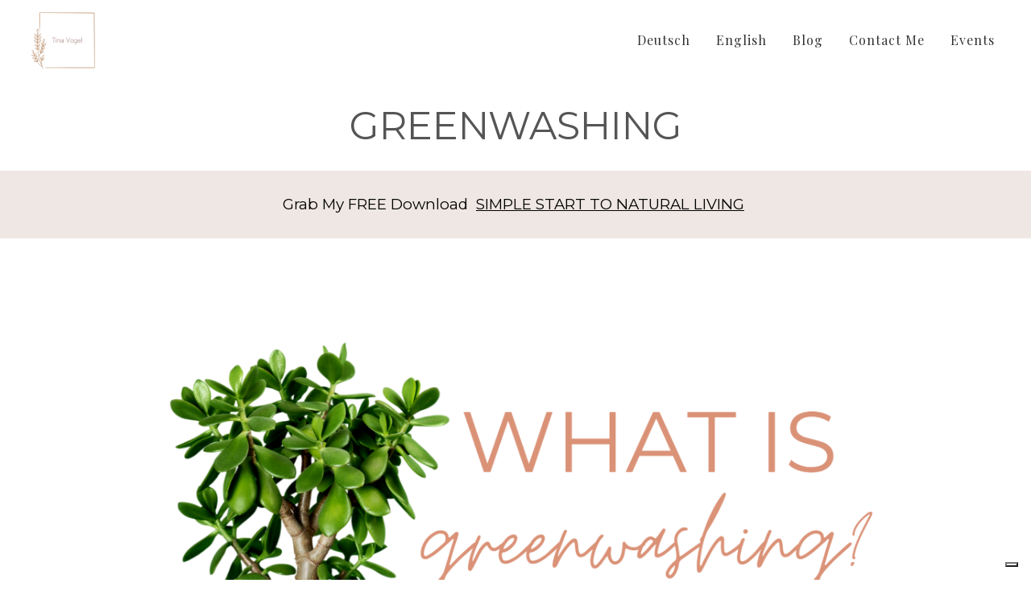

--- FILE ---
content_type: text/html; charset=UTF-8
request_url: https://tinavogel.com/page/greenwashing
body_size: 39572
content:
<!DOCTYPE html>
<html dir="ltr" lang="en-US">
<head>

        <script>
        if (location.protocol != 'https:')
        {
            location.href = 'https:' + window.location.href.substring(window.location.protocol.length);
        }
    </script>
        <link rel="icon" href="https://5ab71e5155e5b144d879-c1624e84cf4666389398608a95f63e1d.ssl.cf1.rackcdn.com/3786/6095282df2baa.png">
<link rel="apple-touch-icon" href="https://5ab71e5155e5b144d879-c1624e84cf4666389398608a95f63e1d.ssl.cf1.rackcdn.com/3786/6095282df2baa.png">
    <meta http-equiv="content-type" content="text/html; charset=utf-8" />
    <meta name="generator" content="GetOiling.com" />
    <meta name="author" content="Tina Vogel" />

    <link rel="stylesheet" href="https://webcache.attractwell.com/app/common/all-marketing-site-css.min.css" type="text/css" />
              <script src="https://webcache.attractwell.com/app/common/all-marketing-site-js.min.js"></script>
    <!-- Stylesheets
    ============================================= -->
<!--    <link href="//fonts.googleapis.com/css?family=Lato:300,400,400italic,600,700|Raleway:300,400,500,600,700|Crete+Round:400italic" rel="stylesheet" type="text/css" />-->
    <!--
    <link rel="stylesheet" href="https://getoiling.com/site-assets/themes/modern/css/bootstrap-337.css" type="text/css" />
    <link rel="stylesheet" href="https://getoiling.com/site-assets/themes/modern/style-2.css" type="text/css" />
    <link rel="stylesheet" href="https://getoiling.com/site-assets/themes/modern/css/dark.css" type="text/css" />
    <link rel="stylesheet" href="https://getoiling.com/site-assets/themes/modern/css/animate.css" type="text/css" />
    <link rel="stylesheet" href="https://getoiling.com/site-assets/themes/modern/css/magnific-popup.css" type="text/css" />
    <link rel="stylesheet" href="https://getoiling.com/site-assets/themes/modern/css/responsive.css" type="text/css" />
    -->
    <link href="https://fonts.googleapis.com/css?family=Baloo+Chettan|Caveat:400,700|Comfortaa:400,700|Crete+Round:400,400i|Euphoria+Script|Indie+Flower|Lato:300,400,400i,700,700i|Merriweather:400,400i,700,700i|Nanum+Myeongjo:400,800|Open+Sans:400,400i,700,700i|Oswald:400,700|Permanent+Marker|Playfair+Display:400,400i,700,700i|Raleway:300,300i,400,400i,500,500i,600,600i,700,700i|Tangerine:400,700|Cormorant+Garamond:400,400i,700,700i|Crimson+Text:400,400i,700,700i|Josefin+Slab:400,400i,700,700i|Livvic:400,400i,600,600i|Montserrat:400,400i,600,600i|Nanum+Gothic:400,700|Old+Standard+TT:400,400i,700|Roboto:400,400i,700,700i|Aguafina+Script" rel="stylesheet">
                    <link rel="preconnect" href="https://fonts.gstatic.com">
                    <link href="https://fonts.googleapis.com/css2?family=Nunito+Sans:ital,wght@0,200;0,300;0,400;0,600;0,700;0,800;0,900;1,200;1,300;1,400;1,600;1,700;1,800;1,900&family=Quicksand:wght@300;400;500;600;700&display=swap" rel="stylesheet">    <style>
@font-face {
font-family: 'SignatureCollection';
src: url('https://66354807463c43536c57-4680b7aeabbe1da89e76c74f0f782234.ssl.cf1.rackcdn.com/3786/60b62904bacaf.SignatureCollection.woff2') format('woff2'),
url('https://66354807463c43536c57-4680b7aeabbe1da89e76c74f0f782234.ssl.cf1.rackcdn.com/3786/60b628f998a87.SignatureCollection.woff') format('woff');
font-style: normal;
font-weight: normal;
text-rendering: optimizeLegibility;
}
</style><link href="https://fonts.googleapis.com/css2?family=Abhaya+Libre&family=Italiana&family=Neuton&family=Playfair+Display&display=swap" rel="stylesheet">    <script src="https://kit.fontawesome.com/569c6654a7.js" crossorigin="anonymous"></script>
    <meta name="viewport" content="width=device-width, initial-scale=1" />
    <!--[if lt IE 9]>
    <script src="//css3-mediaqueries-js.googlecode.com/svn/trunk/css3-mediaqueries.js"></script>
    <![endif]-->

    

    <!-- Facebook share tags
    ============================================= -->
    <meta property="og:type"               content="website" />
<!--    <meta property="og:image:type"         content="image/jpg" />-->
<!--    <meta property="og:image:width"        content="1200" />-->
<!--    <meta property="og:image:height"       content="630" />-->
    <meta property="og:title"              content="greenwashing" />
<meta property="og:description"        content="" />

    <!-- Document Title
    ============================================= -->
    <title>greenwashing</title>

    <!-- Blog RSS feed -->
    <link rel="alternate" href="https://tinavogel.com/feed" title="RSS feed" type="application/rss+xml" />

    <!-- External JavaScripts
    ============================================= -->
    <style type="text/css" media="all">
    .fr-view span > h1, .fr-view span > h2, .fr-view span > h3, .fr-view span > h4, .fr-view span > h5, .fr-view span > h6 { color: revert !important; font-size: inherit !important; font-weight: inherit !important; }
    h1 {font-family:Playfair Display,serif; font-weight: 300;  text-transform:none !important; color:#323232; font-size:52px; }
h2 {font-family:Playfair Display,serif; font-weight: 300;  text-transform:none !important; color:#323232; font-size:36px; }
h3 {font-family:Playfair Display,serif; font-weight: 300;  text-transform:none !important; color:#323232; font-size:30px; }
h4 {font-family:Playfair Display,serif; font-weight: 300;  text-transform:none !important; color:#323232; font-size:24px; }
h5 {font-family:Playfair Display,serif; font-weight: 300;  text-transform:none !important; color:#323232; font-size:18px; }
h6 {font-family:Playfair Display,serif; font-weight: 300;  text-transform:none !important; color:#323232; font-size:14px; }
#logo {font-family:Playfair Display,serif; font-weight: 300;  text-transform:none !important; color:#323232; font-size:46px; }
#primary-menu ul li a {font-family:Playfair Display,serif; font-weight: 300;  text-transform:none !important; color:#323232; font-size:16px; }
#primary-menu ul > li > ul > li > a { font-weight: 300;  text-transform:none !important; color:#323232; font-size:16px; }
#primary-menu ul li .mega-menu-content.style-2 > ul > li.mega-menu-title > a {font-family:Playfair Display,serif; font-weight: 300;  text-transform:none !important; color:#323232; font-size:16px; }
.dark #header-wrap:not(.not-dark) #primary-menu > ul > li > a,  {font-family:Playfair Display,serif; font-weight: 300;  text-transform:none !important; color:#323232; font-size:16px; }
.dark #header-wrap:not(.not-dark) #primary-menu > .container > ul > li > a, .dark.overlay-menu #header-wrap:not(.not-dark) #primary-menu > ul > li > a, .overlay-menu #primary-menu.dark > ul > li > a, .dark.overlay-menu #header-wrap:not(.not-dark) #primary-menu > #overlay-menu-close, .overlay-menu #primary-menu.dark > #overlay-menu-close, .dark #header-wrap:not(.not-dark) #top-search a, .dark #header-wrap:not(.not-dark) #top-cart a, .dark #header-wrap:not(.not-dark) #side-panel-trigger a, .dark #top-cart .top-cart-item-desc a, body.top-search-open .dark #header-wrap:not(.not-dark) #top-search a, .dark #header-wrap:not(.not-dark) #top-search a:hover, .dark #header-wrap:not(.not-dark) #top-cart a:hover, .dark #header-wrap:not(.not-dark) #side-panel-trigger a:hover, .dark #header-wrap:not(.not-dark) #top-search form input {font-family:Playfair Display,serif; font-weight: 300;  text-transform:none !important; color:inherit !important; font-size:16px; }
#top-search form input {font-family:Playfair Display,serif; font-weight: 300;  text-transform:none !important; color:#323232; font-size:48px; }
.entry-link {font-family:Playfair Display,serif; font-weight: 300;  text-transform:none !important; color:#323232; font-size:30px; }
.entry.entry-date-section span {font-family:Playfair Display,serif; font-weight: 300;  text-transform:none !important; color:#323232; font-size:24px; }
ul.tab-nav-lg li a {font-family:Playfair Display,serif; font-weight: 300;  text-transform:none !important; color:#323232; font-size:16px; }
.counter {font-family:Playfair Display,serif; font-weight: 300;  text-transform:none !important; color:#323232; font-size:52px; }
label {font-family:Playfair Display,serif; font-weight: 300;  text-transform:none !important; color:#323232; font-size:16px; }
.nav-tree li a {font-family:Playfair Display,serif; font-weight: 300;  text-transform:none !important; color:#323232; font-size:16px; }
.wedding-head .first-name, .wedding-head .last-name, .wedding-head .and {font-family:Playfair Display,serif; font-weight: 300;  text-transform:none !important; color:#323232; font-size:90px; }
body {font-family: Montserrat,sans-serif; font-weight: 400;   }
small {font-family: Montserrat,sans-serif; font-weight: 400;   }
.font-body {font-family: Montserrat,sans-serif; font-weight: 400;   }
#primary-menu ul ul a {font-family: Montserrat,sans-serif; font-weight: 400;   }
.wp-caption {font-family: Montserrat,sans-serif; font-weight: 400;   }
.feature-box.fbox-center.fbox-italic p {font-family: Montserrat,sans-serif; font-weight: 400;   }
.skills li .progress-percent .counter {font-family: Montserrat,sans-serif; font-weight: 400;   }
.nav-tree ul ul a {font-family: Montserrat,sans-serif; font-weight: 400;   }
.button { text-transform: none; }
.font-secondary {font-family: Playfair Display,serif; font-style: italic; font-weight: 700; }
.entry-meta li {font-family: Playfair Display,serif; font-style: italic; font-weight: 700; }
.entry-link span {font-family: Playfair Display,serif; font-style: italic; font-weight: 700; }
.entry blockquote p {font-family: Playfair Display,serif; font-style: italic; font-weight: 700; }
.more-link {font-family: Playfair Display,serif; font-style: italic; font-weight: 700; }
0 {font-family: Playfair Display,serif; font-style: italic; font-weight: 700; }
.button.button-desc span {font-family: Playfair Display,serif; font-style: italic; font-weight: 700; }
.testi-content p {font-family: Playfair Display,serif; font-style: italic; font-weight: 700; }
.team-title span {font-family: Playfair Display,serif; font-style: italic; font-weight: 700; }
.before-heading {font-family: Playfair Display,serif; font-style: italic; font-weight: 700; }
.wedding-head .first-name span, .wedding-head .last-name span {font-family: Playfair Display,serif; font-style: italic; font-weight: 700; }
    label {
        font-weight: 500 !important;
        color: #666;
    }
    /*
    #page-title h1 {
        font-weight: 600 !important;
        color: #666;
    }*/
    @media( min-width: 992px ) {
                .fr-view section, .fr-view a {
            scroll-margin-top: 100px;
        }
    }
    .color {
        color: #b98b69;
    }
    ::selection {
        background: #b98b69;
    }
    ::-moz-selection {
        background: #b98b69; /* Firefox */
    }
    ::-webkit-selection {
        background: #b98b69; /* Safari */
    }
    a {
        color: #b98b69;
    }
    a:hover:not(.button) {
        color: #acb392;
    }
    h1 > span:not(.nocolor),
    h2 > span:not(.nocolor),
    h3 > span:not(.nocolor),
    h4 > span:not(.nocolor),
    h5 > span:not(.nocolor),
    h6 > span:not(.nocolor) { color: inherit; }

    .bgcolor,
    .bgcolor #header-wrap { background-color: #b98b69 !important; }

    .color { color: #b98b69 !important; }

    .border-color { border-color: #b98b69 !important; }

    .top-links ul ul,
    .top-links ul div.top-link-section {
        border-top: 1px solid #b98b69;
    }

    .header-extras li .he-text span {
        color: #b98b69;
    }

    /*#primary-menu > ul > li:hover a,*/
    /*#primary-menu > ul > li.current a { color: *//*; }*/

    #primary-menu ul ul,
    #primary-menu ul li .mega-menu-content {
        border-top: 0; /*2px solid #b98b69;*/
    }

        .dark #primary-menu:not(.not-dark) ul ul a, #primary-menu.dark ul ul a, #primary-menu ul li a {
        color: #323232 !important;
    }

    
        .dark #primary-menu:not(.not-dark) ul ul li:hover > a, #primary-menu.dark ul ul li:hover > a, #primary-menu ul li a:hover {
        color: #323232 !important;
    }

    #primary-menu ul ul li:hover > a, #primary-menu ul li a:hover {
        color: #323232 !important;
    }
    
        /*
    @media (min-width:992px) {
        #header.full-header #primary-menu {
            position: absolute;
            right: 30px;
            width: calc( 100% - 577px );
        }
        #header.sticky-header #primary-menu {
            position: absolute;
            right: 30px;
            width: calc( 100% - 250px );
        }
        #header.full-header #primary-menu > ul {
            float: right;
        }
    }
    */

    /*#primary-menu ul li .mega-menu-content.style-2 > ul > li.mega-menu-title > a:hover { color: */#687465/* !important; }*/

    /*
    #primary-menu > div > ul > li:hover a,
    #primary-menu > div > ul > li.current a { color: #687465; }
    */

    #primary-menu.style-3 > ul > li.current > a {
        background-color: #b98b69;
    }

    /*
    #primary-menu.style-4 > ul > li:hover > a,
    #primary-menu.style-4 > ul > li.current > a { border-color: #687465; }
    */

    #primary-menu.style-6 > ul > li > a:after,
    #primary-menu.style-6 > ul > li.current > a:after {
        border-top: 2px solid #b98b69;
    }

    /*
    #primary-menu.sub-title > ul > li:hover > a,
    #primary-menu.sub-title > ul > li.current > a,
    #primary-menu.sub-title > div > ul > li:hover > a,
    #primary-menu.sub-title > div > ul > li.current > a {
        background-color: #687465;
    }
    */

    /*#top-cart a:hover { color: #687465; }*/

    #top-cart > a > span {
        background-color: #b98b69;
    }

    #top-cart .top-cart-content {
        border-top: 2px solid #b98b69;
    }

    /*.top-cart-item-image:hover { border-color: #687465; }*/

    /*.top-cart-item-desc a:hover { color: #687465 !important; }*/

    .top-cart-action span.top-checkout-price {
        color: #b98b69;
    }

    #page-menu-wrap { background-color: #b98b69; }

    #page-menu.dots-menu nav li.current a { background-color: #b98b69; }

    #page-menu.dots-menu nav li .dots-menu-caption {
        background-color: #b98b69;
    }

    #page-menu.dots-menu nav li .dots-menu-caption:after {
        border-left: 6px solid #b98b69;
    }

    /*.breadcrumb a:hover { color: #687465; }*/

    /*#portfolio-filter li a:hover { color: #687465; }*/

    #portfolio-filter li.activeFilter a {
        background-color: #b98b69;
    }

    /*#portfolio-shuffle:hover {
        background-color: #687465;
    }*/

    /*.portfolio-desc h3 a:hover { color: #687465; }*/

    /*.portfolio-overlay a:hover {
        color: #687465;
    }*/

    /*#portfolio-navigation a:hover { color: #687465; }*/

    /*.entry-title h2 a:hover { color: #687465; }

    .entry-meta li a:hover { color: #687465; }

    .entry-link:hover {
        background-color: #687465;
    }

    .post-timeline .entry:hover .entry-timeline,
    .post-timeline .entry:hover .timeline-divider {
        border-color: #687465;
        color: #687465;
    }

    .ipost .entry-title h3 a:hover,
    .ipost .entry-title h4 a:hover { color: #687465; }
    */

    .more-link {
        display: inline-block;
        border-bottom: 1px solid #b98b69;
    }

    /*
    .spost .entry-title h4 a:hover,
    .mpost .entry-title h4 a:hover { color: #687465; }

    .comment-content .comment-author a:hover { color: #687465; }

    .product-title h3 a:hover,
    .single-product .product-title h2 a:hover { color: #687465; }
    */

    .product-price ins {
        color: #b98b69;
    }

    .sale-flash {
        background-color: #b98b69;
    }

    .single-product .product-price {
        color: #b98b69;
    }

    /*.cart-product-thumbnail img:hover { border-color: #687465; }*/

    /*.button {
        background-color: #b98b69;
    }*/

    /* button color overrides */

    
    /*.button.button-dark:hover { background-color: #687465; }*/

    /*
    .button.button-3d:hover {
        background-color: #687465 !important;
    }
    */

    .promo.promo-flat { background-color: #b98b69; }

    .feature-box .fbox-icon i,
    .feature-box .fbox-icon img {
        background-color: #b98b69;
    }

    .feature-box.fbox-outline .fbox-icon {
        border: 1px solid #b98b69;
    }

    .feature-box.fbox-border .fbox-icon {
        border: 1px solid #b98b69;
    }

    .feature-box.fbox-border .fbox-icon i,
    .feature-box.fbox-border .fbox-icon img {
        color: #b98b69;
    }

    .feature-box.fbox-plain .fbox-icon i,
    .feature-box.fbox-plain .fbox-icon img {
        color: #b98b69;
    }

    .fbox-effect.fbox-dark .fbox-icon i:after { box-shadow: 0 0 0 2px #b98b69; }

    /*.fbox-effect.fbox-dark .fbox-icon i:hover,
    .fbox-effect.fbox-dark:hover .fbox-icon i { background-color: #687465; }

    .fbox-border.fbox-effect.fbox-dark .fbox-icon i:hover,
    .fbox-border.fbox-effect.fbox-dark:hover .fbox-icon i { box-shadow: 0 0 0 1px #687465; }
    */

    .fbox-border.fbox-effect.fbox-dark .fbox-icon i:after { background-color: #b98b69; }

    .process-steps li.active h5,
    .process-steps li.ui-tabs-active h5 {
        color: #b98b69;
    }

    .process-steps li.active a,
    .process-steps li.ui-tabs-active a {
        background-color: #b98b69 !important;
    }

    .process-steps li.active a,
    .process-steps li.ui-tabs-active a {
        background-color: #b98b69 !important;
        border-color: #b98b69 !important;
    }

    /*
    .i-rounded:hover,
    .i-circled:hover {
        background-color: #687465;
    }
    */

    .tabs.tabs-tb ul.tab-nav li.ui-tabs-active a {
        border-top: 2px solid #b98b69;
    }

    .tabs.tabs-bb ul.tab-nav li.ui-tabs-active a {
        border-bottom: 2px solid #b98b69;
    }

    ul.tab-nav.tab-nav2 li.ui-state-active a {
        background-color: #b98b69;
    }

    ul.tab-nav-lg li.ui-tabs-active a {
        color: #b98b69;
    }

    /*
    .sidenav > .ui-tabs-active > a,
    .sidenav > .ui-tabs-active > a:hover {
        background-color: #687465 !important;
    }
    */

    /*.faqlist li a:hover { color: #687465 !important; }*/

    .testimonial .flex-control-nav li a {
        background-color: #b98b69;
    }

    .team-title span {
        color: #b98b69;
    }

    .pricing-box.best-price .pricing-price {
        color: #b98b69;
    }

    .skills li .progress {
        background-color: #b98b69;
    }

    /*
    .owl-theme .owl-controls .owl-nav [class*=owl-]:hover {
        background-color: #687465 !important;
    }*/

    .owl-theme .owl-dots .owl-dot span {
        background-color: #b98b69;
    }

    .title-block {
        border-left: 7px solid #b98b69;
    }

    .title-block-right {
        border-right: 7px solid #b98b69;
    }

    .heading-block.border-color:after { border-color: #b98b69; }

    .fancy-title.title-border-color:before {
        border-top: 1px solid #b98b69;
    }

    .fancy-title.title-bottom-border h1,
    .fancy-title.title-bottom-border h2,
    .fancy-title.title-bottom-border h3,
    .fancy-title.title-bottom-border h4,
    .fancy-title.title-bottom-border h5,
    .fancy-title.title-bottom-border h6 {
        border-bottom: 2px solid #b98b69;
    }

    /*#gotoTop:hover { background-color: #687465; }*/

    /*.tagcloud a:hover {
        border-color: #687465 !important;
        color: #687465 !important;
    }*/

    .nav-tree li:hover > a,
    .nav-tree li.current > a,
    .nav-tree li.active > a { color: #b98b69 !important; }

    .btn-link,
    .pagination > li > a, .pagination > li > span,
    .pagination > li > a:hover,
    .pagination > li > span:hover,
    .pagination > li > a:focus,
    .pagination > li > span:focus { color: #b98b69; }

    .pagination > .active > a,
    .pagination > .active > span,
    .pagination > .active > a:hover,
    .pagination > .active > span:hover,
    .pagination > .active > a:focus,
    .pagination > .active > span:focus {
        background-color: #b98b69 !important;
        border-color: #b98b69 !important;
    }

    .nav-pills > li.active > a,
    .nav-pills > li.active > a:hover,
    .nav-pills > li.active > a:focus { background-color: #b98b69; }

    /*
    .dark.overlay-menu #header-wrap:not(.not-dark) #primary-menu > ul > li:hover > a,
    .dark.overlay-menu #header-wrap:not(.not-dark) #primary-menu > ul > li.current > a,
    .overlay-menu #primary-menu.dark > ul > li:hover > a,
    .overlay-menu #primary-menu.dark > ul > li.current > a { color: #687465 !important; }
    */

    .dark #primary-menu:not(.not-dark) ul ul,
    .dark #primary-menu:not(.not-dark) ul li .mega-menu-content,
    #primary-menu.dark ul ul,
    #primary-menu.dark ul li .mega-menu-content {
        border-top-color: #b98b69;
    }

    .dark #primary-menu:not(.not-dark) ul li .mega-menu-content.style-2,
    #primary-menu.dark ul li .mega-menu-content.style-2 {
        border-top-color: #b98b69;
    }

    .dark #top-cart .top-cart-content {
        border-top-color: #b98b69;
    }

    /*
    .dark .top-cart-item-image:hover { border-color: #687465; }

    .dark .top-cart-item-desc a:hover { color: #687465 !important; }


    .dark .post-timeline .entry:hover .entry-timeline,
    .dark .post-timeline .entry:hover .timeline-divider {
        border-color: #687465;
        color: #687465;
    }

    .dark .cart-product-thumbnail img:hover { border-color: #687465; }

    .dark .button-dark:hover { background-color: #687465; }
    */

    .dark .fbox-effect.fbox-dark .fbox-icon i:after { box-shadow: 0 0 0 2px #b98b69; }

    /*
    .dark .fbox-effect.fbox-dark .fbox-icon i:hover,
    .dark .fbox-effect.fbox-dark:hover .fbox-icon i { background-color: #687465; }

    .dark .fbox-border.fbox-effect.fbox-dark .fbox-icon i:hover,
    .dark .fbox-border.fbox-effect.fbox-dark:hover .fbox-icon i { box-shadow: 0 0 0 1px #687465; }
    */

    .dark .fbox-border.fbox-effect.fbox-dark .fbox-icon i:after { background-color: #b98b69; }

    /*
    .dark .i-rounded:hover,
    .dark .i-circled:hover {
        background-color: #687465;
    }
    */

    .dark ul.tab-nav.tab-nav2 li.ui-state-active a { background-color: #b98b69; }

    /*
    .dark .tagcloud a:hover {
        background-color: #687465;
    }
    */

    /*
    body:not(.dark) #header:not(.dark) #header-wrap:not(.dark) #primary-menu > ul > li:hover a,
    body:not(.dark) #header:not(.dark) #header-wrap:not(.dark) #primary-menu > ul > li.current a,
    body:not(.dark) #header:not(.dark) #header-wrap:not(.dark) #primary-menu > div > ul > li:hover a,
    body:not(.dark) #header:not(.dark) #header-wrap:not(.dark) #primary-menu > div > ul > li.current a { color: #687465 !important; }
    */

    /*
    #primary-menu ul li .mega-menu-content.style-2 > ul > li.mega-menu-title:hover > a {
        color: #687465 !important;
    }

    #primary-menu ul li .mega-menu-content.style-2 > ul > li.mega-menu-title > a:hover { color: #687465 !important; }
    */

    #page-menu nav {
        background-color: #b98b69;
    }

    /*
    #portfolio-filter li a:hover { color: #687465; }
    */

    .iconlist-color li i { color: #b98b69; }

    /* button helper */
.button.button-red:not(.button-border) {
text-decoration:none;
background-color:#d8b7a8;
color:#ffffff !important;
border-radius:23px !important;
text-transform:uppercase;
text-shadow:1px 1px 1px rgba(0,0,0,0.2);
border-top: 0px solid rgb(255, 255, 255);
border-right: 0px solid rgb(255, 255, 255);
border-bottom: 0px solid rgb(255, 255, 255) !important;
border-left: 0px solid rgb(255, 255, 255);
}

.button.button-red:hover { color:#ffffff;
}

.button.button-leaf:not(.button-border) {
text-decoration:none;
background-color:#acb392;
color:#ffffff !important;
border-radius:23px !important;
text-transform:uppercase;
text-shadow:1px 1px 1px rgba(0,0,0,0.2);
border-top: 0px solid rgb(255, 255, 255);
border-right: 0px solid rgb(255, 255, 255);
border-bottom: 0px solid rgb(255, 255, 255) !important;
border-left: 0px solid rgb(255, 255, 255);
}

.button.button-leaf:hover { color:#ffffff;
}

.button.button-teal:not(.button-border) {
text-decoration:none;
background-color:#b98b69;
color:#ffffff !important;
border-radius:24px !important;
text-transform:uppercase;
text-shadow:1px 1px 1px rgba(0,0,0,0.2);
border-top: 0px solid rgb(255, 255, 255);
border-right: 0px solid rgb(255, 255, 255);
border-bottom: 0px solid rgb(255, 255, 255) !important;
border-left: 0px solid rgb(255, 255, 255);
}

.button.button-teal:hover { color:#ffffff;
}

.button.button-yellow:not(.button-border) {
text-decoration:none;
background-color:#ecd078;
color:#333333 !important;
border-radius:1px !important;
text-transform:uppercase;
text-shadow:none;
border-top: 0px none rgb(51, 51, 51);
border-right: 0px none rgb(51, 51, 51);
border-bottom: 0px none rgb(51, 51, 51) !important;
border-left: 0px none rgb(51, 51, 51);
}

.button.button-yellow:hover { color:#333333;
}

.button:not(.button-border) {
text-decoration:none;
background-color:#1abc9c;
color:#ffffff !important;
border-radius:1px !important;
text-transform:uppercase;
text-shadow:1px 1px 1px rgba(0,0,0,0.2);
border-top: 0px solid rgb(255, 255, 255);
border-right: 0px solid rgb(255, 255, 255);
border-bottom: 0px solid rgb(255, 255, 255) !important;
border-left: 0px solid rgb(255, 255, 255);
}

.button.button-:hover { color:#ffffff;
}

.button.button-green:not(.button-border) {
text-decoration:none;
background-color:#687465;
color:#ffffff !important;
border-radius:24px !important;
text-transform:uppercase;
text-shadow:1px 1px 1px rgba(0,0,0,0.2);
border-top: 0px solid rgb(255, 255, 255);
border-right: 0px solid rgb(255, 255, 255);
border-bottom: 0px solid rgb(255, 255, 255) !important;
border-left: 0px solid rgb(255, 255, 255);
}

.button.button-green:hover { color:#ffffff;
}

.button.button-brown:not(.button-border) {
text-decoration:none;
background-color:#774f38;
color:#ffffff !important;
border-radius:1px !important;
text-transform:uppercase;
text-shadow:1px 1px 1px rgba(0,0,0,0.2);
border-top: 0px solid rgb(255, 255, 255);
border-right: 0px solid rgb(255, 255, 255);
border-bottom: 0px solid rgb(255, 255, 255) !important;
border-left: 0px solid rgb(255, 255, 255);
}

.button.button-brown:hover { color:#ffffff;
}

.button.button-aqua:not(.button-border) {
text-decoration:none;
background-color:#40c0cb;
color:#ffffff !important;
border-radius:1px !important;
text-transform:uppercase;
text-shadow:1px 1px 1px rgba(0,0,0,0.2);
border-top: 0px none rgb(255, 255, 255);
border-right: 0px none rgb(255, 255, 255);
border-bottom: 0px none rgb(255, 255, 255) !important;
border-left: 0px none rgb(255, 255, 255);
}

.button.button-aqua:hover { color:#ffffff;
}

.button.button-lime:not(.button-border) {
text-decoration:none;
background-color:#aee239;
color:#333333 !important;
border-radius:1px !important;
text-transform:uppercase;
text-shadow:none;
border-top: 0px none rgb(51, 51, 51);
border-right: 0px none rgb(51, 51, 51);
border-bottom: 0px none rgb(51, 51, 51) !important;
border-left: 0px none rgb(51, 51, 51);
}

.button.button-lime:hover { color:#333333;
}

.button.button-purple:not(.button-border) {
text-decoration:none;
background-color:#5d4157;
color:#ffffff !important;
border-radius:1px !important;
text-transform:uppercase;
text-shadow:1px 1px 1px rgba(0,0,0,0.2);
border-top: 0px none rgb(255, 255, 255);
border-right: 0px none rgb(255, 255, 255);
border-bottom: 0px none rgb(255, 255, 255) !important;
border-left: 0px none rgb(255, 255, 255);
}

.button.button-purple:hover { color:#ffffff;
}

.button.button-pink:not(.button-border) {
text-decoration:none;
background-color:#f89fa1;
color:#ffffff !important;
border-radius:1px !important;
text-transform:uppercase;
text-shadow:1px 1px 1px rgba(0,0,0,0.2);
border-top: 0px none rgb(255, 255, 255);
border-right: 0px none rgb(255, 255, 255);
border-bottom: 0px none rgb(255, 255, 255) !important;
border-left: 0px none rgb(255, 255, 255);
}

.button.button-pink:hover { color:#ffffff;
}

.button.button-blue:not(.button-border) {
text-decoration:none;
background-color:#757263;
color:#ffffff !important;
border-radius:1px !important;
text-transform:uppercase;
text-shadow:1px 1px 1px rgba(0,0,0,0.2);
border-top: 0px solid rgb(255, 255, 255);
border-right: 0px solid rgb(255, 255, 255);
border-bottom: 0px solid rgb(255, 255, 255) !important;
border-left: 0px solid rgb(255, 255, 255);
}

.button.button-blue:hover { color:#ffffff;
}

.button.button-dirtygreen:not(.button-border) {
text-decoration:none;
background-color:#1693a5;
color:#ffffff !important;
border-radius:1px !important;
text-transform:uppercase;
text-shadow:1px 1px 1px rgba(0,0,0,0.2);
border-top: 0px none rgb(255, 255, 255);
border-right: 0px none rgb(255, 255, 255);
border-bottom: 0px none rgb(255, 255, 255) !important;
border-left: 0px none rgb(255, 255, 255);
}

.button.button-dirtygreen:hover { color:#ffffff;
}

.button.button-amber:not(.button-border) {
text-decoration:none;
background-color:#eb9c4d;
color:#ffffff !important;
border-radius:1px !important;
text-transform:uppercase;
text-shadow:1px 1px 1px rgba(0,0,0,0.2);
border-top: 0px solid rgb(255, 255, 255);
border-right: 0px solid rgb(255, 255, 255);
border-bottom: 0px solid rgb(255, 255, 255) !important;
border-left: 0px solid rgb(255, 255, 255);
}

.button.button-amber:hover { color:#ffffff;
}

.button.button-black:not(.button-border) {
text-decoration:none;
background-color:#111111;
color:#ffffff !important;
border-radius:23px !important;
text-transform:uppercase;
text-shadow:1px 1px 1px rgba(0,0,0,0.2);
border-top: 0px solid rgb(255, 255, 255);
border-right: 0px solid rgb(255, 255, 255);
border-bottom: 0px solid rgb(255, 255, 255) !important;
border-left: 0px solid rgb(255, 255, 255);
}

.button.button-black:hover { color:#ffffff;
}

.button.button-white:not(.button-border) {
text-decoration:none;
background-color:#f9f9f9;
color:#333333 !important;
border-radius:23px !important;
text-transform:uppercase;
text-shadow:none;
border-top: 0px solid rgb(51, 51, 51);
border-right: 0px solid rgb(51, 51, 51);
border-bottom: 0px solid rgb(51, 51, 51) !important;
border-left: 0px solid rgb(51, 51, 51);
}

.button.button-white:hover { color:#333333;
}


    /* Additional overrides for default button styles */

    .button.button-rounded {
        border-radius: 1px;
    }
    .button.button-3d {
        border-bottom: 0;
        border-radius: 1px;
    }
    .button {
        border-radius: 1px;
    }
    .form-control {
        box-shadow: 0 1px 1px rgba(0, 0, 0, .075);
        border-radius: 1px;
    }
    .panel-default > .panel-heading {
        border-bottom: 0;
        padding-bottom: 10px;
    }
    .modal-content {
        border-radius: 2px;
        box-shadow: 2px 2px 3px rgba(0, 0, 0, .3);
    }
    
    .dropdown-menu, .popover {
        border-radius: 1px;
        -moz-border-radius: 1px;
        -webkit-border-radius: 1px;
    }

    .tooltip, .popover, .team-title span {
        font-family: Montserrat,sans-serif;
    }

    .ui-tooltip {
        font-family: Montserrat,sans-serif !important;
    }

    .ui-widget-content:not(.tabs):not(.tab-container):not(.tab-content):not(.ui-tabs-panel):not(.ui-slider) {
        background: #eeeeee !important; /*rgb(245,245,245);*/
        color: #333333;
        border-radius: 2px;
    }
    .ui-widget-content.tabs {
        background: #ffffff;
        border: 0;
    }
    .tabs .tab-nav {
        background: #ffffff;
        border: 0;
    }
    .ui-tabs .ui-tabs-nav:not(.sidenav) .ui-tabs-anchor {
        padding: 0 15px !important;
    }
    .ui-tooltip {
        box-shadow: none !important; /*1px 1px 3px rgba(0, 0, 0, .1) !important;*/
        border: #eeeeee !important;
    }
    body .ui-tooltip {
        border: 1px solid #eeeeee;
        border-radius: 2px;
    }
    .tab-container {
        padding: 0;
        background: #ffffff;
        font-size: 14px;
    }
    .popover {
        box-shadow: 2px 2px 3px rgba(0, 0, 0, .3);
    }
    .dropdown-menu {
        box-shadow: 2px 2px 3px rgba(0, 0, 0, .3);
    }
        .tooltip.top .tooltip-arrow {
        border-top-color: #eeeeee;
    }
    .tooltip.left .tooltip-arrow {
        border-left-color: #eeeeee;
    }
    .tooltip.right .tooltip-arrow {
        border-right-color: #eeeeee;
    }
    .tooltip.bottom .tooltip-arrow {
        border-bottom-color: #eeeeee;
    }
    .tooltip-inner {
        background-color: #eeeeee;
        border-radius: 2px;
        color: #333333;
        font-size: 13px;
    }
    .tooltip.in {
        opacity: 1;
    }
        .alert {
        border-radius: 1px;
    }

</style>
<style>
        :root {
        --black-background-color: #000000;
        --darkest-background-color: #111111;
        --darker-background-color: #2A2A2A;
        --dark-background-color: #3A3A3A;
        --medium-dark-background-color: #555555;
        --dark-mode-default-text-color: #eeeeee;
        --dark-mode-muted-text-color: #999999;
        --dark-mode-default-contrast-text-color: #333333;
        --whitest-background-color: #ffffff;
        --not-as-white-background-color: #eeeeee;
        --medium-white-background-color: #dddddd;
    }
    body.dark-mode:not(.no-dark-mode) {
        background: var(--darkest-background-color) !important;
        color: var(--dark-mode-default-text-color) !important;
    }
    body.dark-mode:not(.no-dark-mode) {
        .popover {
            background: var(--medium-dark-background-color) !important;
            color: var(--dark-mode-default-text-color) !important;
        }

        & :is(:not(.fr-view)) {
            #content, .content-wrap.app-wrapper, .white-background,
            div.back-office-menu-layout-grid-menu, div.sidebar, .grid-equal-row-2 > div, .grid-equal-row-3 > div,
            .dropzone, #primary-menu ul ul {
                background: var(--darkest-background-color) !important;
                color: var(--dark-mode-default-text-color) !important;
            }

            #primary-menu ul ul {
                border-top: 1px solid;
            }

            .dropdown-menu {
                background: var(--black-background-color);
            }

            .panel, .modal-content, .panel-body, .ui-tabs-panel, .customModal,
            .back-office-top-header, #page-title, .list-item-row, .sidenav.ui-tabs-nav, .ui-widget-content:not(.tabs):not(.tab-container):not(.tab-content):not(.ui-tabs-panel):not(.ui-slider),
            .settings-description, .callout-wrapper, .callout-wrapper-external,
            .table-responsive, .table-hover, .nav-tabs, .settings-group, .pricing-box,
            .feature-box.fbox-bg.fbox-center {
                background: var(--dark-background-color) !important;
                color: var(--dark-mode-default-text-color) !important;
            }

            input, textarea, select, .select2-dropdown, .select2-selection {
                background: var(--darker-background-color) !important;
                color: var(--dark-mode-default-text-color) !important;
                caret-color: auto;
            }

            #_elev_io input {
                background: #ffffff !important;
                color: #333333 !important;
            }
            #_elev_io input::placeholder {
                color: #555555 !important;
            }

            .off-white-background, .panel-heading, .table-hover > tbody > tr:hover,
            .sidenav > li > a:hover, .pricing-title {
                background: var(--medium-dark-background-color) !important;
                color: var(--dark-mode-default-text-color) !important;
            }

            .pricing-title {
                text-shadow: none;
            }

            #wrapper, .back-office-menu-layout-grid-content, .page-end-spacer {
                background: var(--darkest-background-color);
            }

            .always-white-background {
                background: var(--not-as-white-background-color) !important;
            }

            .not-as-white-background-and-text {
                background: var(--darkest-background-color) !important;
                color: var(--dark-mode-default-text-color) !important;
            }

            .dim-text {
                color: var(--dark-mode-default-text-color) !important;
            }

            .dark-text-color, .select2-selection--multiple .select2-selection__choice, .c3-tooltip-container,
            .keen-c3-legend, .keen-c3-legend-label-overlay, label.contrast, div.style-msg, div.style-msg .sb-msg h4 {
                color: var(--dark-mode-default-contrast-text-color) !important;
            }

            .always-white-background-invert, .charting-panel-body {
                background: var(--medium-white-background-color) !important;
                filter: invert(1);
            }

            h1:not(.fr-view h1, .swal2-modal h1), h2:not(.fr-view h2, .swal2-modal h2), h3:not(.fr-view h3, .swal2-modal h3), h4:not(.fr-view h4, .swal2-modal h4),
            h5:not(.fr-view h5, .swal2-modal h5), h6:not(.fr-view h6, .swal2-modal h6),
            h4.sidebar-menu-header,
            .sidenav > li > a,
            label, button.close, .button-border, .panel-activity,
            .select2-container--default .select2-selection--single .select2-selection__rendered {
                color: var(--dark-mode-default-text-color) !important;
            }

            input::placeholder, textarea::placeholder, select::placeholder {
                color: var(--dark-mode-muted-text-color) !important;
            }
            button.close {
                opacity: 1;
            }

            a:not(.button),
            .widget_links li a,
            .site-name-text {
                color: #1ABC9C !important;
            }

            i.light-mode {
                                display:none;
            }

            i.dark-mode {
                display: inline;
            }

            #primary-menu ul li a {
                color: #1ABC9C !important;
            }
            #primary-menu ul ul {
                box-shadow: 0 5px 12px 5px rgba( 255,255,255,0.2 );
            }
            #primary-menu ul li ul li:hover a {
                color: #ffffff !important;
                background: var(--medium-dark-background-color) !important;
            }

            #mobile-menu-header {
                background: var(--black-background-color);
            }
            .mobile-header {
                background-color: var(--medium-dark-background-color);
            }
        }
    }

    i.dark-mode {
        display:none;
    }

    .mobile-header {
        background-color: #f5f5f5;
        border-bottom: 1px solid #eeeeee;
        padding: 10px 5px 10px 30px;
    }

    .white-background {
        background-color: var(--whitest-background-color);
    }

    .not-as-white-background-and-text, .off-white-background {
        background: var(--not-as-white-background-color) !important;
    }

    .always-white-background {
        background-color: var(--whitest-background-color) !important;
    }

    .dim-text {
        color: var(--dark-mode-muted-text-color) !important;
    }

    .page-end-spacer {
        height: 100px;
        background: var(--app-background-color);
    }
    
    :root {
        --fancy-box-shadow: 0 0 0 1px rgba(64,87,109,0.04),0 2px 4px -1px rgba(64,87,109,0.3),inset 0 0 0 1px rgba(0,0,0,.1);
        --fancy-box-shadow-hover: 0 0 0 1px rgba(64,87,109,0.04),0 2px 4px -1px rgba(64,87,109,0.3);
    }

    textarea {
        resize: vertical;
    }
    .large-font-text-input {
        font-size: 1.8rem;
        height: auto;
        line-height: normal !important;
    }
    .button {
        text-align:center;
        height: auto;
        padding: 11px 22px 9px 22px;
        white-space: normal;
        line-height: normal;
    }

    .button.button-mini {
        text-align:center;
        padding: 4px 14px 2px 14px;
        height: auto;
        line-height: 19px;
        white-space: normal;
    }

    .button.button-small {
        text-align:center;
        padding: 6px 17px 4px 17px;
        height: auto;
        line-height: 21px;
        white-space: normal;
    }

    .button.button-large {
        text-align:center;
        padding: 9px 26px 7px 26px;
        height: auto;
        line-height: 27px;
        white-space: normal;
    }

    .button.button-xlarge {
        text-align:center;
        padding: 11px 32px 8px 32px;
        height: auto;
        line-height: 30px;
        white-space: normal;
    }

    .button.button-border {
        line-height: normal;
    }
    #gotoTop, .stretched #gotoTop {
        right: 60px;
        bottom: 13px;
    }
        @media (min-width: 992px) {
        #header.transparent-header.full-header.sticky-header:not(.dark) > #header-wrap > .container {
            background: rgba(255,255,255,0.8);
        }
        #header.transparent-header.full-header.sticky-header.dark > #header-wrap > .container {
            background: rgba(50,50,50,0.9);
        }
        #header.transparent-header.full-header.sticky-header > #header-wrap > .container > #primary-menu {
            height: auto;
        }
        #header.transparent-header.full-header.sticky-header > #header-wrap > .container > #primary-menu > ul {
            height: auto;
        }
        #header.transparent-header.full-header:not(.dark):not(.sticky-header) > #header-wrap > .container > #primary-menu > ul {
            height: auto;
        }
        #header.transparent-header.full-header:not(.dark):not(.sticky-header) > #header-wrap > .container > #primary-menu > ul.dropped {
            background: rgba(255,255,255,0.8);
        }
        #header.transparent-header.full-header.dark:not(.sticky-header) > #header-wrap > .container > #primary-menu > ul {
            height: auto;
        }
        #header.transparent-header.full-header.dark:not(.sticky-header) > #header-wrap > .container > #primary-menu > ul.dropped {
            background: rgba(50,50,50,0.9);
        }
        #header.transparent-header.full-header.sticky-header.dark > #header-wrap > .container > #primary-menu > ul {
            background: rgba(50,50,50,0.9);
        }
    }
    @media (max-width: 991px) {
        /* this allows items in the mobile menu to wrap correctly */
        body:not(.dark) #header:not(.dark) #header-wrap:not(.dark) #primary-menu > ul > li:hover a, body:not(.dark) #header:not(.dark) #header-wrap:not(.dark) #primary-menu > ul > li.current a, body:not(.dark) #header:not(.dark) #header-wrap:not(.dark) #primary-menu > div > ul > li:hover a, body:not(.dark) #header:not(.dark) #header-wrap:not(.dark) #primary-menu > div > ul > li.current a {
            height: fit-content !important;
            color: #acb392 !important;
        }

        /* Shrink padding in mobile dialog boxes */
        .modal > .modal-dialog {
            margin: 0;
        }
        .modal > .modal-dialog > .modal-body {
            padding: 0;
        }
        .modal-dialog {
            width: 100dvw;
        }

        #primary-menu ul li {
            padding: 13px 0;
        }

        #primary-menu ul li a, #primary-menu.style-2 > div > ul > li > a {
            line-height: 1.5 !important;
            height: auto !important;
        }
    }

        .voice-button-wrapper {
        display: grid;
        grid-template-columns: auto 1fr;
        grid-gap: 5px;
        align-items: center;
    }
    .voice-button-wrapper-align-top {
        align-items: start;
    }
    @media( max-width: 991px ) {
        .voice-button-wrapper:not(.voice-button-wrapper-left-align-button) {
            grid-template-columns: 1fr auto;
        }
        .voice-button-wrapper:not(.voice-button-wrapper-left-align-button) > *:first-child {
                        order: 2;
        }
    }

    /* Columnar grids */

    /* 2 across, 1 across on mobile, for a 2x3 grid that should be aligned horizontally & vertically on desktop but collapse into one column on mobile */

    .grid-equal-row-2  {
        display: grid;
        grid-template-columns: repeat(2, minmax(0,1fr));
        column-gap: 1rem;
        row-gap: 5px;
        margin-bottom: 40px;
    }
    @media (max-width:991px) {
        .grid-equal-row-2 {
            grid-template-columns: 1fr;
        }
        .grid-equal-heading-column-1 { grid-column: 1; grid-row: 1; }
        .grid-equal-body-column-1    { grid-column: 1; grid-row: 2; }
        .grid-equal-footer-column-1  { grid-column: 1; grid-row: 3; }

        .grid-equal-heading-column-2 { grid-column: 1; grid-row: 4; margin-top: 30px; }
        .grid-equal-body-column-2    { grid-column: 1; grid-row: 5; }
        .grid-equal-footer-column-2  { grid-column: 1; grid-row: 6; }
    }

    /* 3 across, 1 across on mobile, for a 3x3 grid that should be aligned horizontally & vertically on desktop but collapse into one column on mobile */

    .grid-equal-row-3  {
        display: grid;
        grid-template-columns: repeat(3, minmax(0,1fr));
        column-gap: 1rem;
        row-gap: 5px;
        margin-bottom: 40px;
    }
    @media (max-width:991px) {
        .grid-equal-row-3 {
            grid-template-columns: 1fr;
        }
        .grid-equal-heading-column-1 { grid-column: 1; grid-row: 1; }
        .grid-equal-body-column-1    { grid-column: 1; grid-row: 2; }
        .grid-equal-footer-column-1  { grid-column: 1; grid-row: 3; }

        .grid-equal-heading-column-2 { grid-column: 1; grid-row: 4; margin-top: 30px; }
        .grid-equal-body-column-2    { grid-column: 1; grid-row: 5; }
        .grid-equal-footer-column-2  { grid-column: 1; grid-row: 6; }

        .grid-equal-heading-column-3 { grid-column: 1; grid-row: 7; margin-top: 30px; }
        .grid-equal-body-column-3    { grid-column: 1; grid-row: 8; }
        .grid-equal-footer-column-3  { grid-column: 1; grid-row: 9; }
    }

    /* Same as grid-equal-row-3 but without the header row.
     * 3 across, 1 across on mobile, for a 3x2 grid that should be aligned horizontally & vertically on desktop but collapse into one column on mobile */

    .grid-equal-row-3-no-header  {
        display: grid;
        grid-template-columns: repeat(3, 1fr);
        column-gap: 1rem;
        row-gap: 5px;
        margin-bottom: 40px;
    }
    @media (max-width:991px) {
        .grid-equal-row-3-no-header {
            grid-template-columns: 1fr;
        }
        .grid-equal-body-column-1    { grid-column: 1; grid-row: 1; }
        .grid-equal-footer-column-1  { grid-column: 1; grid-row: 2; }

        .grid-equal-body-column-2    { grid-column: 1; grid-row: 3; margin-top: 30px; }
        .grid-equal-footer-column-2  { grid-column: 1; grid-row: 4; }

        .grid-equal-body-column-3    { grid-column: 1; grid-row: 5; margin-top: 30px; }
        .grid-equal-footer-column-3  { grid-column: 1; grid-row: 6; }
    }

    /* 2 across, 1 across on mobile, for a 2x2 grid that should be aligned horizontally & vertically on desktop but collapse into one column on mobile */

    .grid-equal-row-2-centered  {
        display: grid;
        grid-template-columns: repeat(6, 1fr);
        column-gap: 1rem;
        row-gap: 5px;
        margin-bottom: 40px;
        grid-template-areas:
                "a b b c c d"
                "a e e f f d";
    }
    .grid-equal-row-2-centered .grid-equal-body-column-1    { grid-area: b; }
    .grid-equal-row-2-centered .grid-equal-footer-column-1  { grid-area: e; }

    .grid-equal-row-2-centered .grid-equal-body-column-2    { grid-area: c; }
    .grid-equal-row-2-centered .grid-equal-footer-column-2  { grid-area: f; }

    @media (max-width:991px) {
        .grid-equal-row-2-centered {
            grid-template-columns: 1fr;
            grid-template-areas: none;
        }
        .grid-equal-row-2-centered .grid-equal-body-column-1    { grid-column: 1; grid-row: 1; }
        .grid-equal-row-2-centered .grid-equal-footer-column-1  { grid-column: 1; grid-row: 2; }

        .grid-equal-row-2-centered .grid-equal-body-column-2    { grid-column: 1; grid-row: 3; margin-top: 30px; }
        .grid-equal-row-2-centered .grid-equal-footer-column-2  { grid-column: 1; grid-row: 4; }
    }

    /* 1 across desktop, 1 across on mobile, for a 1x2 grid that should be aligned horizontally & vertically on desktop but collapse into one column on mobile */

    .grid-equal-row-1-centered  {
        display: grid;
        grid-template-columns: repeat(6, 1fr);
        column-gap: 1rem;
        row-gap: 5px;
        margin-bottom: 40px;
        grid-template-areas:
                "a a b b d d"
                "a a e e d d";
    }
    .grid-equal-row-1-centered .grid-equal-body-column-1    { grid-area: b; }
    .grid-equal-row-1-centered .grid-equal-footer-column-1  { grid-area: e; }

    @media (max-width:991px) {
        .grid-equal-row-1-centered {
            grid-template-columns: 1fr;
            grid-template-areas: none;
        }
        .grid-equal-row-1-centered .grid-equal-body-column-1    { grid-column: 1; grid-row: 1; }
        .grid-equal-row-1-centered .grid-equal-footer-column-1  { grid-column: 1; grid-row: 2; }
    }

    /* 4 across, 1 across on mobile, for a 4x1 grid that should be aligned horizontally & vertically on desktop but collapse into one column on mobile */

    .grid-equal-row-4  {
        display: grid;
        grid-template-columns: repeat(4, 1fr);
        column-gap: 1rem;
        row-gap: 5px;
        margin-bottom: 40px;
    }
    @media (max-width:991px) {
        .grid-equal-row-4 {
            grid-template-columns: 1fr;
        }
        .grid-equal-heading-column-1 { grid-column: 1; grid-row: 1; }
        .grid-equal-body-column-1    { grid-column: 1; grid-row: 2; }
        .grid-equal-footer-column-1  { grid-column: 1; grid-row: 3; }

        .grid-equal-heading-column-2 { grid-column: 1; grid-row: 4; margin-top: 30px; }
        .grid-equal-body-column-2    { grid-column: 1; grid-row: 5; }
        .grid-equal-footer-column-2  { grid-column: 1; grid-row: 6; }

        .grid-equal-heading-column-3 { grid-column: 1; grid-row: 7; margin-top: 30px; }
        .grid-equal-body-column-3    { grid-column: 1; grid-row: 8; }
        .grid-equal-footer-column-3  { grid-column: 1; grid-row: 9; }

        .grid-equal-heading-column-4 { grid-column: 1; grid-row: 10; margin-top: 30px; }
        .grid-equal-body-column-4    { grid-column: 1; grid-row: 11; }
        .grid-equal-footer-column-4  { grid-column: 1; grid-row: 12; }
    }

    /* 5 across, 1 across on mobile, for a 5x1 grid that should be aligned horizontally & vertically on desktop but collapse into one column on mobile */

    .grid-equal-row-5  {
        display: grid;
        grid-template-columns: repeat(5, 1fr);
        column-gap: 1rem;
        row-gap: 5px;
        margin-bottom: 40px;
    }
    @media (max-width:991px) {
        .grid-equal-row-5 {
            grid-template-columns: 1fr;
        }
    }

    /* 6 across, 1 across on mobile, for a 6x1 grid that should be aligned horizontally & vertically on desktop but collapse into one column on mobile */

    .grid-equal-row-6  {
        display: grid;
        grid-template-columns: repeat(6, 1fr);
        column-gap: 1rem;
        row-gap: 5px;
        margin-bottom: 40px;
    }
    @media (max-width:991px) {
        .grid-equal-row-6 {
            grid-template-columns: 1fr;
        }
    }

    /* 2 across, 1 across on mobile */
    .grid-row-2 {
        row-gap: 1rem;
        margin: 0.5rem 0;
    }

    @media (max-width: 991px) {
        .grid-row-2 {
            display: grid; grid-template-columns: repeat(1, 1fr);
        }
    }

    @media (min-width: 992px) {
        .grid-row-2 {
            display: grid; grid-template-columns: repeat(2, 1fr);
        }
    }

    /* 3 across, 1 across on mobile */
    .grid-row-3 {
        row-gap: 1rem;
        margin: 0.5rem 0;
    }

    @media (max-width: 991px) {
        .grid-row-3 {
            display: grid; grid-template-columns: repeat(1, 1fr);
        }
    }

    @media (min-width: 992px) {
        .grid-row-3 {
            display: grid; grid-template-columns: repeat(3, 1fr);
        }
    }

    /* 2 across, first 2/3, second 1/3, 1 across on mobile */
    .grid-row-2-2-1 {
        row-gap: 1rem;
        margin: 0.5rem 0;
    }

    @media (max-width: 991px) {
        .grid-row-2-2-1 {
            display: grid; grid-template-columns: repeat(1, 1fr);
        }
    }

    @media (min-width: 992px) {
        .grid-row-2-2-1 {
            display: grid;
            grid-template-columns: 2fr 1fr;
        }
    }

    /* 4 across, 2 across on mobile */
    .grid-row-4 {
        row-gap: 1rem;
        margin: 0.5rem 0;
    }

    @media (max-width: 991px) {
        .grid-row-4 {
            display: grid; grid-template-columns: repeat(2, 1fr);
        }
    }

    @media (min-width: 992px) {
        .grid-row-4 {
            display: grid; grid-template-columns: repeat(4, 1fr);
        }
    }

    /* 5 across, 1 across on mobile */
    .grid-row-5 {
        row-gap: 1rem;
        margin: 0.5rem 0;
    }

    @media (max-width: 991px) {
        .grid-row-5 {
            display: grid; grid-template-columns: repeat(1, 1fr);
        }
    }

    @media (min-width: 992px) {
        .grid-row-5 {
            display: grid; grid-template-columns: repeat(5, 1fr);
        }
    }

    /* 6 across, 2 across on mobile */
    .grid-row-6 {
        row-gap: 1rem;
        margin: 0.5rem 0;
    }

    @media (max-width: 991px) {
        .grid-row-6 {
            display: grid; grid-template-columns: repeat(2, 1fr);
        }
    }

    @media (min-width: 992px) {
        .grid-row-6 {
            display: grid; grid-template-columns: repeat(6, 1fr);
        }
    }

    /* 8 across, 2 across on mobile */
    .grid-row-8 {
        row-gap: 1rem;
        margin: 0.5rem 0;
    }

    @media (max-width: 991px) {
        .grid-row-8 {
            display: grid; grid-template-columns: repeat(2, 1fr);
        }
    }

    @media (min-width: 992px) {
        .grid-row-8 {
            display: grid; grid-template-columns: repeat(8, 1fr);
        }
    }

    /* Grid with variable number of columns based on screen width - for panels with smaller content. Starts with 2 columns on mobile. */
    .grid-list-variable-small {
        display: grid;
        grid-template-columns: repeat( 2, minmax(0, 1fr) );
        column-gap: 3rem;
        row-gap: 3rem;
    }
    @media (min-width:992px) {
        .grid-list-variable-small {
            grid-template-columns: repeat( 3, minmax(0, 1fr) );
        }
    }
    @media (min-width:1400px) {
        .grid-list-variable-small {
            grid-template-columns: repeat( 4, minmax(0, 1fr) );
        }
    }
    @media (min-width:1800px) {
        .grid-list-variable-small {
            grid-template-columns: repeat( 5, minmax(0, 1fr) );
        }
    }
    @media (min-width:2200px) {
        .grid-list-variable-small {
            grid-template-columns: repeat( 6, minmax(0, 1fr) );
        }
    }
    @media (min-width:2600px) {
        .grid-list-variable-small {
            grid-template-columns: repeat( 7, minmax(0, 1fr) );
        }
    }
    @media (min-width:3000px) {
        .grid-list-variable-small {
            grid-template-columns: repeat( 8, minmax(0, 1fr) );
        }
    }

    /* Grid with variable number of columns based on screen width - for panels with smaller content. Starts with 1 column on mobile. */
    .grid-list-variable-small-1-column {
        display: grid;
        grid-template-columns: repeat( 1, minmax(0, 1fr) );
        column-gap: 3rem;
        row-gap: 3rem;
    }
    @media (min-width:992px) {
        .grid-list-variable-small-1-column {
            grid-template-columns: repeat( 2, minmax(0, 1fr) );
        }
    }
    @media (min-width:1200px) {
        .grid-list-variable-small-1-column {
            grid-template-columns: repeat( 3, minmax(0, 1fr) );
        }
    }
    @media (min-width:1600px) {
        .grid-list-variable-small-1-column {
            grid-template-columns: repeat( 4, minmax(0, 1fr) );
        }
    }
    @media (min-width:2000px) {
        .grid-list-variable-small-1-column {
            grid-template-columns: repeat( 5, minmax(0, 1fr) );
        }
    }
    @media (min-width:2400px) {
        .grid-list-variable-small-1-column {
            grid-template-columns: repeat( 6, minmax(0, 1fr) );
        }
    }
    @media (min-width:2800px) {
        .grid-list-variable-small-1-column {
            grid-template-columns: repeat( 7, minmax(0, 1fr) );
        }
    }

    /* Grid with variable number of columns based on screen width - for panels with smaller content. Starts with 1 column on mobile. */
    .grid-list-variable {
        display: grid;
        grid-template-columns: repeat( 1, minmax(0, 1fr) );
        column-gap: 3rem;
        row-gap: 3rem;
    }
    @media (min-width:992px) {
        .grid-list-variable {
            grid-template-columns: repeat( 2, minmax(0, 1fr) );
        }
    }
    @media (min-width:1400px) {
        .grid-list-variable {
            grid-template-columns: repeat( 3, minmax(0, 1fr) );
        }
    }
    @media (min-width:1800px) {
        .grid-list-variable {
            grid-template-columns: repeat( 4, minmax(0, 1fr) );
        }
    }
    @media (min-width:2200px) {
        .grid-list-variable {
            grid-template-columns: repeat( 5, minmax(0, 1fr) );
        }
    }
    @media (min-width:2600px) {
        .grid-list-variable {
            grid-template-columns: repeat( 6, minmax(0, 1fr) );
        }
    }
    @media (min-width:3000px) {
        .grid-list-variable {
            grid-template-columns: repeat( 8, minmax(0, 1fr) );
        }
    }

    /* Grid with variable number of columns based on screen width - for panels with larger content. Starts with 1 column on mobile. */
    .grid-list-variable-large {
        display: grid;
        grid-template-columns: repeat( 1, minmax(0, 1fr) );
        column-gap: 3rem;
        row-gap: 3rem;
    }
    @media (min-width:1300px) {
        .grid-list-variable-large {
            grid-template-columns: repeat( 2, minmax(0, 1fr) );
        }
    }
    @media (min-width:1800px) {
        .grid-list-variable-large {
            grid-template-columns: repeat( 3, minmax(0, 1fr) );
        }
    }
    @media (min-width:2200px) {
        .grid-list-variable-large {
            grid-template-columns: repeat( 4, minmax(0, 1fr) );
        }
    }
    @media (min-width:2600px) {
        .grid-list-variable-large {
            grid-template-columns: repeat( 5, minmax(0, 1fr) );
        }
    }
    @media (min-width:3000px) {
        .grid-list-variable-large {
            grid-template-columns: repeat( 6, minmax(0, 1fr) );
        }
    }


    /* Override for section class styles for pages built with the page editor */
    section .content-wrap .section {
        background: transparent none;
    }

    /* Enlarge the default width of the container class to allow for use of more space on mobile */
    @media (max-width: 767px) {
        #header.full-header .container, .container, .container-fullwidth {
            width: calc( 100vw - 20px ) !important;
        }
    }

    .flex-center {
        display: flex;
        justify-content: center;
        align-items: center;
    }
    @media (max-width: 991px) {
        .flex-center {
            flex-direction: column;
        }
    }


        :not(.fr-view) table { margin-bottom: 0; }
        div:not(.fr-wrapper) > .fr-view table td, div:not(.fr-wrapper) > .fr-view table th { border: 0; }

    /* Rotate any element */
    .rotate {
        animation: rotate 1.5s linear infinite;
    }
    @keyframes rotate {
        to {
            transform: rotate(360deg);
        }
    }

    /* A tilt-shake animation used for missing required fields. See also the highlightRequiredField() function at the bottom of this file. */
    @keyframes tilt-shaking {
        0% { transform: rotate(0deg); }
        25% { transform: rotate(5deg); }
        50% { transform: rotate(0deg); }
        75% { transform: rotate(-5deg); }
        100% { transform: rotate(0deg); }
    }
    .tilt-shaking {
        scale: 1.1;
        animation: tilt-shaking 0.25s infinite;
    }


    /* Hide on website (not in back office) */
    .hide-on-website { display: none; }
    

        .aw-carousel {
        box-sizing: border-box;
        height: 100%;
        overflow: hidden;
        align-items: center;
        justify-content: center;
        text-align: center;
        width: 100%;

        & > div {
            display: flex;

            overflow-x: auto;
            scroll-snap-type: x mandatory;

            scroll-behavior: smooth;
            -webkit-overflow-scrolling: touch;
        }

        & > .aw-slides {
            margin-bottom: 5px;
            height: 300px;
            -ms-overflow-style: none;              scrollbar-width: none;         }

                & > .aw-slides::-webkit-scrollbar {
            display: none;
        }

        & > .aw-slides > div {
            scroll-snap-align: start;
            flex-shrink: 0;
            width: 100%;
            margin-right: 50px;
            position: relative;
            overflow: hidden;

            display: flex;
            justify-content: center;
            align-items: center;
            flex-direction: column;
        }

        & > .aw-slides div.aw-image-only a, & > .aw-slides div.aw-image-only img {
            object-fit: contain;
            width: 100% !important;
            height: 100%;
        }
        &.aw-carousel-cover-slide-image > .aw-slides div.aw-image-only img {
            object-fit: cover;
        }

        & > .aw-slides div .fr-video {
            width: 500px;
        }
        @media( max-width: 991px ) {
            & > .aw-slides div .fr-video {
                width: 90vw;
            }
        }

        & > a {
            display: inline-flex;
            width: 1.6rem;
            height: 1.6rem;
            background: #333333;
            text-decoration: none;
            align-items: center;
            justify-content: center;
            border-radius: 50%;
            border: 1px solid #ffffff;
            margin: 0 0 0.5rem 0;
            position: relative;
        }

        & > a:hover {
            filter: brightness( 0.9 );
        }

        & > a:active {
            top: 1px;
        }

        & > a:focus {
            background: #000;
        }

        & > a + a {
            margin-left: 5px;
        }

        &.aw-carousel-no-dots > a {
            display: none;
        }
    }
    
        .aw-countdown {
        display: flex;
        justify-content: center;
        margin: 1em 0;
        @media( max-width: 767px ) {
            & {
                font-size: 3vw !important;
            }
        }

        & > div {
            display: flex;
            padding: 0.6em 1.8em 1.6em 1.6em;
                        cursor: default;
                    }

        & > div > div {
            display: flex;
            flex-direction: column;
            align-items: center;
            margin: 0 0.8em;
        }

        & > div > div > span:first-child {
            font-size: 4em;
            margin-top: 0.15em;
            text-align: center;
        }

        & > div > div > span:last-child {
            font-size: 1.2em;
        }
    }
    </style>
<script>
        $(function() {
        let AwCarouselIntervals = {}, AwCarouselAutoAdvanceTime = 5000;
        function createRandomString( strLength = 20 )
        {
            let result = [];
            let charSet = 'ABCDEFGHIJKLMNOPQRSTUVWXYZabcdefghijklmnopqrstuvwxyz';

            while (strLength--)
                result.push(charSet.charAt(Math.floor(Math.random() * charSet.length)));

            return result.join('');
        }
        function AwCarouselGoToNextSlide( carousel )
        {
            let slides_container = carousel.find('.aw-slides');
            let slides = slides_container.children();
            let carousel_bounding_rect = carousel[0].getBoundingClientRect();

                        for( let i = 0; i < slides.length; i++ ) {
                let slide_bounding_rect = slides[i].getBoundingClientRect();
                if( Math.floor(slide_bounding_rect.x) === Math.floor(carousel_bounding_rect.x) ) {
                                        let slide_width = slide_bounding_rect.width;
                    let next_slide_index = i + 1;
                    if( next_slide_index >= slides.length )
                        next_slide_index = 0;
                    if( next_slide_index === 0 )
                        slides_container[0].scrollLeft = 0;
                    else
                        slides_container[0].scrollLeft += Math.ceil(slide_width);
                    break;
                }
            }
        }
        
        function GetCarouselSlideAdvanceTime( carousel )
        {
            let slide_advance_time = carousel.attr('data-auto-advance-seconds');
            if( slide_advance_time == '' || typeof slide_advance_time === 'undefined' )
                slide_advance_time = AwCarouselAutoAdvanceTime;
            else
                slide_advance_time = parseInt( slide_advance_time, 10 ) * 1000;
            return slide_advance_time;
        }

        $('.aw-carousel').each( function() {
            let carousel = $(this);
            let slides = carousel.find('.aw-slides');
            let slide_advance_time = GetCarouselSlideAdvanceTime( carousel );

                        let carousel_id = createRandomString();
            while( $('#' + carousel_id + '-slide-1' ).length > 0 )
                carousel_id = createRandomString();

                        let carousel_dot_color = '';
            let first_dot = carousel[0].querySelector('& > a');
            if( first_dot !== null )
                carousel_dot_color = first_dot.style.backgroundColor;
            carousel.find('> a').remove();

                        slides.attr('data-carousel-id', carousel_id );

                        slides.children().each( function( index ) {
                let slide_id = carousel_id + '-slide-' + (index + 1);
                $(this).attr('id', slide_id );
                let new_link = document.createElement('a');
                new_link.setAttribute('href', '#' + slide_id );
                new_link.setAttribute('data-slide-index', index + 1 );
                if( carousel_dot_color !== '' )
                    new_link.setAttribute('style','background-color: ' + carousel_dot_color + ';');
                new_link.innerHTML = '&nbsp;';
                                carousel.append( new_link );
            });


            if( carousel.hasClass('aw-automatic-carousel') )
               AwCarouselIntervals[ carousel_id ] = setInterval( () => AwCarouselGoToNextSlide( carousel ), slide_advance_time );
        });
        
        $('.aw-carousel > a').click( function( evt ) {
                        let slides_container = $(this).parent().find('.aw-slides');
            let slide_width = slides_container.children()[0].getBoundingClientRect().width;
            let slide_index = parseInt( $(this).attr('data-slide-index'), 10 );
            slides_container[0].scrollLeft = (slide_width * (slide_index - 1));

            // get the entire carousel
            let carousel = $(this).parent();
            let slide_advance_time = GetCarouselSlideAdvanceTime( carousel );


                    let carousel_id = slides_container.attr('data-carousel-id');
            if( AwCarouselIntervals[ carousel_id ] ) {
                clearInterval( AwCarouselIntervals[ carousel_id ] );
                AwCarouselIntervals[ carousel_id ] = setInterval( () => AwCarouselGoToNextSlide( $(this).parent().parent() ), slide_advance_time );
            }
            evt.preventDefault();
            evt.stopPropagation();
            return false;
        });
    });
</script>

<script>
    let countdownTimers = [];
    function StartCountdownTimers( countdown_selector = '.aw-countdown', options = {} )
    {
        function countdown( element, expiration_url ) {
            let end_date_time = element.getAttribute('data-end-datetime');
            let timer_length = element.getAttribute('data-end-minutes');

            if( typeof end_date_time !== 'string' && typeof timer_length !== 'string' )
                return false;

                        if( typeof allowUndo === 'boolean' )
                allowUndo = false;

            let targetDate;

            if( typeof end_date_time === 'string' )
                targetDate = new Date( end_date_time );
            else {
                let end_minutes = parseInt(timer_length, 10);
                if( isNaN( end_minutes ) )
                    return false;
                let current_date = new Date();
                targetDate = new Date();
                targetDate.setTime( current_date.getTime() + (end_minutes * 60 * 1000) );
                if( options && options['remove-end-minutes'] === true )
                    element.removeAttribute('data-end-minutes');
                element.setAttribute('data-end-datetime', targetDate.toISOString());
            }
            const now = new Date();

            const difference = targetDate - now;
            // console.log( element.id, targetDate );

            let days = Math.max(Math.floor(difference / (1000 * 60 * 60 * 24)), 0);
            let hours = Math.max(Math.floor((difference % (1000 * 60 * 60 * 24)) / (1000 * 60 * 60)), 0);
            let minutes = Math.max(Math.floor((difference % (1000 * 60 * 60)) / (1000 * 60)), 0);
            let seconds = Math.max(Math.floor((difference % (1000 * 60)) / 1000), 0);

            let days_text = days.toString().padStart(2, '0');
            let hours_text = hours.toString().padStart(2, '0');
            let minutes_text = minutes.toString().padStart(2, '0');
            let seconds_text = seconds.toString().padStart(2, '0');

            element.querySelector('& > div > div:first-child > span:first-child').textContent = days_text;
            element.querySelector('& > div > div:nth-child(2) > span:first-child').textContent = hours_text;
            element.querySelector('& > div > div:nth-child(3) > span:first-child').textContent = minutes_text;
            element.querySelector('& > div > div:nth-child(4) > span:first-child').textContent = seconds_text;

                        if( typeof allowUndo === 'boolean' )
                allowUndo = false;

                        if( expiration_url !== null && expiration_url !== '' && days <= 0 && hours <= 0 && minutes <= 0 && seconds <= 0 )
                location.href = expiration_url;
                    }
        function createCountdownHtml( element, color, background_color )
        {
            if( element.innerHTML !== '' && element.querySelectorAll('div > div > span').length === 8 ) {
                if( color !== null )
                    element.style.color = color;
                if( background_color !== null )
                    element.style.backgroundColor = background_color;
                element.querySelectorAll('div > div > span:first-child').forEach( element => {
                    element.innerHTML = '00';
                });
            }
            else {
                element.innerHTML = '<div style="' +
                    (color !== null ? 'color:' + escapeHtml(color) + ';' : '') +
                    (background_color !== null ? 'background-color:' + escapeHtml(background_color) + ';' : '') + '">' +
                    '<div><span>00</span><span>Days</span></div>' +
                    '<div><span>00</span><span>Hours</span></div>' +
                    '<div><span>00</span><span>Minutes</span></div>' +
                    '<div><span>00</span><span>Seconds</span></div>' +
                    '</div>';
            }
        }

        let default_countdown_selector = '.aw-countdown';
        let has_custom_selector = (typeof countdown_selector === 'string' && countdown_selector !== default_countdown_selector );
        if( !has_custom_selector )
            countdown_selector = default_countdown_selector;

        for( let i = countdownTimers.length - 1; i >= 0; i-- ) {
            if (!has_custom_selector || (countdown_selector.charAt(0) === '#' && countdownTimers[i].id === countdown_selector.substring(1))) {
                clearInterval(countdownTimers[i].interval);
                countdownTimers.splice(i, 1);
            }
        }

        let countdown_elements = document.querySelectorAll( countdown_selector );

        for( let i = 0; i < countdown_elements.length; i++ ) {
            let element = countdown_elements[i];
            let end_date_time = element.getAttribute('data-end-datetime');
            let timer_length = element.getAttribute('data-end-minutes');
            let expiration_url = element.getAttribute('data-expiration-url');
            let color = element.getAttribute('data-color');
            let background_color = element.getAttribute('data-background-color');
            if( typeof end_date_time === 'string' || typeof timer_length === 'string' ) {
                createCountdownHtml( element, color, background_color );

                if( options && options.remember === true && typeof element.getAttribute('data-end-minutes') === 'string' && element.getAttribute('data-end-minutes') !== '' ) {
                    let existing_expires = Cookies.get('aw-countdown-' + i);
                    if( typeof existing_expires === 'undefined' ) {
                        let expiration_minutes = element.getAttribute('data-end-minutes');
                        if (expiration_minutes) {
                            expiration_minutes = parseInt(expiration_minutes, 10);

                            if( typeof end_date_time !== 'string' ) {
                                let current_date = new Date();
                                let targetDate = new Date();
                                targetDate.setTime( current_date.getTime() + (expiration_minutes * 60 * 1000) );
                                end_date_time = targetDate.toISOString();
                            }
                                                        let cookie_expires_date = new Date(new Date().getTime() + ((expiration_minutes + 1440) * 60 * 1000));
                            Cookies.set('aw-countdown-' + i, end_date_time, {
                                path: window.location.pathname,
                                expires: cookie_expires_date
                            });
                        }
                    }
                    else {
                                                element.setAttribute('data-end-datetime', existing_expires);
                    }
                }

                countdown( element, expiration_url );
                countdownTimers.push( { id: element.id, interval: setInterval(() => countdown( element, expiration_url ), 1000) } );
            }
        }
    }

    document.addEventListener('DOMContentLoaded', function() {
        StartCountdownTimers( '.aw-countdown', {
            remember: true });
    } );

</script>

<script>
    $(function() {
                function MenuCheck()
        {
            try {
                let jquery_element = $('#primary-menu > ul');
                let js_element = jquery_element[0];
                if( js_element.getBoundingClientRect().y > 0 && !jquery_element.hasClass('dropped') )
                    jquery_element.addClass('dropped');
                else if( js_element.getBoundingClientRect().y === 0 && jquery_element.hasClass('dropped') )
                    jquery_element.removeClass('dropped');
            }
            catch( err ) {}
        }
        $(window).resize( MenuCheck );
        MenuCheck();

                $('[href^="#copytoclipboard="]').click( function() {
            let text = $(this).attr('href').substring(17);
            CopyToClipboard( decodeURIComponent( text ) );
            return false;
        });
    });

    function highlightRequiredField( field_id, callback )
    {
        $('#' + field_id).addClass('tilt-shaking');
        setTimeout( () => {
            $('#' + field_id).removeClass('tilt-shaking');
            if( typeof callback === 'function' )
                callback();
        }, 750 );
    }

        function CopyToClipboard( text, success_message = 'Copied to clipboard', failure_message = 'Failed to copy to clipboard' )
    {
        window.navigator.clipboard.writeText( text ).then( function() {
            toastr.info( success_message );
        }, function() {
            toastr.error( failure_message );
        });
        return false;
    }
</script>
    <!-- Override Styles -->
    <style media="all">
        .thin-font {
            font-weight: 300;
        }
        .section {
            background-color: #f7f7f7;
        }
        .bottle-lineup {
            height: 160px;
        }
        .bottle-popular {
            background-size: contain;
            background-repeat: no-repeat;
            background-position: center;
            height: 100px !important;
        }
        .menu-flag {
            width:16px;
            position: relative;
            top:-2px;
            margin-right:5px;
        }
        #logo {
            border-right: 0 !important;
        }
        #logo a.standard-logo { display: inline; }

        #logo a.retina-logo { display: none; }

                #primary-menu-trigger {
            text-align: left;
        }

        #top-yl-independent-distributor-logo {
            display: inline !important;
            background-image: url(https://getoiling.com/site-assets/images/other-photos/brand-partner2.png);
            width: 100px;
            background-position: left center;
            background-size: contain;
            background-repeat: no-repeat;
        }

        #top-logo-blank {
            display: inline !important;
            background-image: url(https://getoiling.com/site-assets/images/other-photos/blank.png);
            background-position: left center;
            background-size: contain;
            background-repeat: no-repeat;
            width: 0;
        }

        .get-started-button-top {
            float:right;
        }
        .get-started-button-bottom {
            display:none;
        }

        .inherit-link-weight {
            font-weight: inherit !important;
        }

        .site-name-text {
            -webkit-transition: font-size .4s ease, opacity .3s ease;
            -o-transition: font-size .4s ease, opacity .3s ease;
            transition: font-size .4s ease, opacity .3s ease;
            display:inline-block;
            font-weight:initial;
        }

        #header.sticky-header .site-name-text {
            font-size: 20px;
            position: relative;
            top: -3px;
        }

        #footer.dark .social-icon.si-borderless {
            color: #999999 !important;
        }

        .blog-image {
            width: auto !important;
            margin-left:auto;
            max-height: 200px;
            margin-top: -30px;
        }

        .margin-bottom-20 {
            margin-bottom: 20px;
        }

        
        .about-me-text p {
            margin-bottom:20px;
        }

        .about-me-text td, th {
            padding: 10px;
        }


        .logo-image {
            display: inline !important;
            max-width: 400px !important;
            max-height: 100px;
        }

        ul, ol {
                        padding-left: revert;
        }

        .topmargin-xs {
            margin-top: 15px;
        }

        .modal-inner {
            color: #333;
            font-weight:300;
            margin-bottom:10px;
            margin-top:20px;
            font-size:18px;
        }

        .font-weight-normal {
            font-weight: normal;
        }
        .smaller-font {
            font-size: 15px;
        }
        .modal-image-link {
            float:right;
            margin:0 0 20px 20px;
        }
        #header.transparent-header.full-header #header-wrap {
            border-bottom: none;  /* Remove top line in the theme to clean up display */
        }
        #header.transparent-header.full-header.dark > #header-wrap:not(.not-dark) {
            background: rgba(50,50,50,0.3);
        }
        #header.transparent-header.full-header.dark:not(.sticky-header) > #header-wrap {
            background: rgba(50,50,50,0.9);
        }
        .dark #logo a {
            color: #f0f0f0;
        }


        .toppadding-sm { padding-top: 20px; }
        .bottompadding-sm { padding-bottom: 20px; }

        .fr-code { font-weight: normal; } 

    @media (max-width: 991px) {
        
        .fr-video > iframe {
            height: auto !important;
            min-height: 250px;
            margin: 10px 0;
        }
    }
.fr-box.fr-basic .fr-element.fr-view, #page-editor, .landing-page-editable { font-family: Montserrat,sans-serif;font-weight:normal;font-style:normal;text-transform:none;}.fr-box.fr-basic .fr-element.fr-view h1, #page-editor h1, .landing-page-editable h1,
              .fr-box.fr-basic .fr-element.fr-view h2, #page-editor h2, .landing-page-editable h2,
              .fr-box.fr-basic .fr-element.fr-view h3, #page-editor h3, .landing-page-editable h3,
              .fr-box.fr-basic .fr-element.fr-view h4, #page-editor h4, .landing-page-editable h4,
              .fr-box.fr-basic .fr-element.fr-view h5, #page-editor h5, .landing-page-editable h6,
              .fr-box.fr-basic .fr-element.fr-view h6, #page-editor h6, .landing-page-editable h6 { font-family: Playfair Display,serif;font-weight:normal;font-style:normal;text-transform:none;}
        @media (min-width: 480px) {
            .leftpad25-not-mobile {
                padding-left:25px;
            }
        }
        @media (max-width: 480px ) {
            .site-name-text {
                font-size: 24px !important;
            }
            .logo-image {
                display: inline !important;
                max-width: 330px !important;
                max-height: 100px;
            }
        }
        @media (max-width: 767px) {
            .blog-image {
                display:block;
                width:100%;
                max-height: none;
                max-width: 100%;
            }
        }
        @media (max-width: 991px) {
            /*#logo a.standard-logo { display: inline-block; }*/
            #top-yl-independent-distributor-logo {
                display:none !important;
            }
            .get-started-button-top {
                display:none;
            }
            .get-started-button-bottom {
                display: inline-block;
            }
            #logo .site-name-text {
                position: relative;
                top: 29px;
            }
            .blog-image {
                margin-right:auto;
            }
            #contact-message {
                min-height:auto;
            }
            .modal-image-link {
                display:block;
                margin:0 20px 20px 0;
                float:none;
            }
            .menu-item-overflow {
                overflow:hidden;
                white-space:nowrap;
                text-overflow:ellipsis;
            }
        }

        @media
        only screen and (-webkit-min-device-pixel-ratio: 2),
        only screen and (   min--moz-device-pixel-ratio: 2),
        only screen and (     -o-min-device-pixel-ratio: 2/1),
        only screen and (        min-device-pixel-ratio: 2),
        only screen and (                min-resolution: 192dpi),
        only screen and (                min-resolution: 2dppx) {

            #logo a.standard-logo {
                display: none;
            }

            #logo a.retina-logo {
                display: inline;
            }
        }

        @media
        only screen and (-webkit-min-device-pixel-ratio: 2) and (max-width: 991px),
        only screen and (   min--moz-device-pixel-ratio: 2) and (max-width: 991px),
        only screen and (     -o-min-device-pixel-ratio: 2/1) and (max-width: 991px),
        only screen and (        min-device-pixel-ratio: 2) and (max-width: 991px),
        only screen and (                min-resolution: 192dpi) and (max-width: 991px),
        only screen and (                min-resolution: 2dppx) and (max-width: 991px) {
            /*#logo a.standard-logo { display: none; }
            #logo a.retina-logo { display: inline-block; }*/
            #top-yl-independent-distributor-logo {
                display:none !important;
            }
            .get-started-button-top {
                display:none;
            }
            .get-started-button-bottom {
                display: inline-block;
            }

            #logo .site-name-text {
                position: relative;
                top: 29px;
            }
            .blog-image {
                margin-right:auto;
            }
        }

        @media( min-width: 992px ) {
            section {
                clear:both;
            }
        }

                /* Icon Fonts */
        @font-face {
            font-family: 'font-icons';
            src:url('/themes/modern-fonts/font-icons.eot');
            src:url('/themes/modern-fonts/font-icons.eot') format('embedded-opentype'),
            url('https://webcache.attractwell.com/third-party/font-icons/font-icons.woff') format('woff'),
            url('https://webcache.attractwell.com/third-party/font-icons/font-icons.ttf') format('truetype'),
            url('/themes/modern-fonts/font-icons.svg') format('svg');
            font-weight: normal;
            font-style: normal;
        }

        @font-face {
            font-family: 'lined-icons';
            src:url('/themes/modern-fonts/lined-icons.eot');
            src:url('/themes/modern-fonts/lined-icons.eot') format('embedded-opentype'),
            url('https://webcache.attractwell.com/third-party/font-icons/lined-icons.woff') format('woff'),
            url('https://webcache.attractwell.com/third-party/font-icons/lined-icons.ttf') format('truetype'),
            url('/themes/modern-fonts/lined-icons.svg') format('svg');
            font-weight: normal;
            font-style: normal;
        }

        @font-face {
            font-family: 'Simple-Line-Icons';
            src:url('/themes/modern-fonts/Simple-Line-Icons.eot');
            src:url('/themes/modern-fonts/Simple-Line-Icons.eot?#iefix') format('embedded-opentype'),
            url('https://webcache.attractwell.com/third-party/font-icons/Simple-Line-Icons.woff') format('woff'),
            url('https://webcache.attractwell.com/third-party/font-icons/Simple-Line-Icons.ttf') format('truetype'),
            url('/themes/modern-fonts/Simple-Line-Icons.svg#Simple-Line-Icons') format('svg');
            font-weight: normal;
            font-style: normal;
        }
.clearfix::after {
    clear: both;
    display: block;
    content: "";
    height: 0;
}
.hide-by-clipping {
    position: absolute;
    width: 1px;
    height: 1px;
    padding: 0;
    margin: -1px;
    overflow: hidden;
    clip: rect(0, 0, 0, 0);
    border: 0;
}
img.fr-rounded,
.fr-img-caption.fr-rounded img {
    border-radius: 10px;
    -moz-border-radius: 10px;
    -webkit-border-radius: 10px;
    -moz-background-clip: padding;
    -webkit-background-clip: padding-box;
    background-clip: padding-box;
}
img.fr-bordered,
.fr-img-caption.fr-bordered img {
    border: solid 5px #CCC;
}
img.fr-bordered {
    -webkit-box-sizing: content-box;
    -moz-box-sizing: content-box;
    box-sizing: content-box;
}
.fr-img-caption.fr-bordered img {
    -webkit-box-sizing: border-box;
    -moz-box-sizing: border-box;
    box-sizing: border-box;
}
img.fr-shadow,
.fr-img-caption.fr-shadow img {
    -webkit-box-shadow: 10px 10px 5px 0px #cccccc;
    -moz-box-shadow: 10px 10px 5px 0px #cccccc;
    box-shadow: 10px 10px 5px 0px #cccccc;
}
.fr-view span[style~="color:"] a {
    color: inherit;
}
.fr-view strong {
    font-weight: 700;
}
.fr-view table {
    border: none;
    border-collapse: collapse;
    empty-cells: show;
    max-width: 100%;
    table-layout: fixed;
}
.fr-view table td {
    min-width: 5px;
}
.fr-view table.fr-dashed-borders td,
.fr-view table.fr-dashed-borders th {
    border-style: dashed;
}
.fr-view table.fr-alternate-rows tbody tr:nth-child(2n) {
    background: #f5f5f5;
}
.fr-view table td,
.fr-view table th,
.member-area .fr-view table td,
.member-area .fr-view table th {
    border: 0;
}
.back-office-menu-layout-grid-content .fr-view table td,
.back-office-menu-layout-grid-content .fr-view table th {
    border: 1px solid #dddddd;
}
.fr-view table td:empty,
.fr-view table th:empty {
    height: 20px;
}
.fr-view table td.fr-highlighted,
.fr-view table th.fr-highlighted {
    border: 1px double red;
}
.fr-view table td.fr-thick,
.fr-view table th.fr-thick {
    border-width: 2px;
}
.fr-view table th {
    background: #e6e6e6;
}
.fr-view hr {
    clear: both;
    user-select: none;
    -o-user-select: none;
    -moz-user-select: none;
    -khtml-user-select: none;
    -webkit-user-select: none;
    -ms-user-select: none;
    page-break-after: always;
    border-top: 2px solid #bbb;
}
.fr-view .fr-file {
    position: relative;
}
/* paperclip icon after inserting file
.fr-view .fr-file::after {
    position: relative;
    content: "\1F4CE";
    font-weight: normal;
}
*/
.fr-view pre {
    white-space: pre-wrap;
    word-wrap: break-word;
    overflow: visible;
}
.fr-view[dir="rtl"] blockquote {
    border-left: none;
    border-right: solid 2px #5e35b1;
    margin-right: 0;
    padding-right: 5px;
    padding-left: 0px;
}
.fr-view[dir="rtl"] blockquote blockquote {
    border-color: #00bcd4;
}
.fr-view[dir="rtl"] blockquote blockquote blockquote {
    border-color: #43a047;
}
.fr-view blockquote {
    border-left: solid 2px #5e35b1;
    margin-left: 0;
    padding-left: 5px;
    color: #5e35b1;
}
.fr-view blockquote blockquote {
    border-color: #00bcd4;
    color: #00bcd4;
}
.fr-view blockquote blockquote blockquote {
    border-color: #43a047;
    color: #43a047;
}
.fr-view span.fr-emoticon {
    font-weight: normal;
    font-family: "Apple Color Emoji", "Segoe UI Emoji", "NotoColorEmoji", "Segoe UI Symbol", "Android Emoji", "EmojiSymbols";
    display: inline;
    line-height: 0;
}
.fr-view span.fr-emoticon.fr-emoticon-img {
    background-repeat: no-repeat !important;
    font-size: inherit;
    height: 1em;
    width: 1em;
    min-height: 20px;
    min-width: 20px;
    display: inline-block;
    margin: -0.1em 0.1em 0.1em;
    line-height: 1;
    vertical-align: middle;
}
.fr-view .fr-text-gray {
    color: #AAA !important;
}
.fr-view .fr-text-bordered {
    border-top: solid 1px #222;
    border-bottom: solid 1px #222;
    padding: 10px 0;
}
.fr-view .fr-text-spaced {
    letter-spacing: 1px;
}
.fr-view .fr-text-uppercase {
    text-transform: uppercase;
}
.fr-view img {
    position: relative;
    max-width: 100%;
}
.fr-view img.fr-dib {
    margin: 5px auto;
    display: block;
    float: none;
    vertical-align: top;
}
.fr-view img.fr-dib.fr-fil {
    margin-left: 0;
    text-align: left;
}
.fr-view img.fr-dib.fr-fir {
    margin-right: 0;
    text-align: right;
}
.fr-view img.fr-dii {
    display: inline-block;
    float: none;
    vertical-align: bottom;
    margin-left: 5px;
    margin-right: 5px;
    max-width: calc(100% - (2 * 5px));
}
.fr-view img.fr-dii.fr-fil {
    float: left;
    margin: 5px 20px 20px 0;
    max-width: calc(100% - 5px);
}
.fr-view img.fr-dii.fr-fir {
    float: right;
    margin: 5px 0 20px 20px;
    max-width: calc(100% - 5px);
}
.fr-view span.fr-img-caption {
    position: relative;
    max-width: 100%;
}
.fr-view span.fr-img-caption.fr-dib {
    margin: 5px auto;
    display: block;
    float: none;
    vertical-align: top;
}
.fr-view span.fr-img-caption.fr-dib.fr-fil {
    margin-left: 0;
    text-align: left;
}
.fr-view span.fr-img-caption.fr-dib.fr-fir {
    margin-right: 0;
    text-align: right;
}
.fr-view span.fr-img-caption.fr-dii {
    display: inline-block;
    float: none;
    vertical-align: bottom;
    margin-left: 5px;
    margin-right: 5px;
    max-width: calc(100% - (2 * 5px));
}
.fr-view span.fr-img-caption.fr-dii.fr-fil {
    float: left;
    margin: 5px 5px 5px 0;
    max-width: calc(100% - 5px);
}
.fr-view span.fr-img-caption.fr-dii.fr-fir {
    float: right;
    margin: 5px 0 5px 5px;
    max-width: calc(100% - 5px);
}
.fr-view .fr-video {
    text-align: center;
    position: relative;
}
.fr-view .fr-video > * {
    -webkit-box-sizing: content-box;
    -moz-box-sizing: content-box;
    box-sizing: content-box;
    max-width: 100%;
    border: none;
}
.fr-view .fr-video.fr-dvb {
    display: block;
    clear: both;
}
.fr-view .fr-video.fr-dvb.fr-fvl {
    text-align: left;
}
.fr-view .fr-video.fr-dvb.fr-fvr {
    text-align: right;
}
.fr-view .fr-video.fr-dvi {
    display: inline-block;
}
.fr-view .fr-video.fr-dvi.fr-fvl {
    float: left;
}
.fr-view .fr-video.fr-dvi.fr-fvr {
    float: right;
}
.fr-view a.fr-strong {
    font-weight: 700;
}
.fr-view a.fr-green {
    color: green;
}
.fr-view .fr-img-caption {
    text-align: center;
}
.fr-view .fr-img-caption .fr-img-wrap {
    padding: 0px;
    display: inline-block;
    margin: auto;
    text-align: center;
    width: 100%;
}
.fr-view .fr-img-caption .fr-img-wrap img {
    display: block;
    margin: auto;
    width: 100%;
}
.fr-view .fr-img-caption .fr-img-wrap > span {
    margin: auto;
    display: block;
    padding: 5px 5px 10px;
    font-size: 14px;
    font-weight: initial;
    -webkit-box-sizing: border-box;
    -moz-box-sizing: border-box;
    box-sizing: border-box;
    -webkit-opacity: 0.9;
    -moz-opacity: 0.9;
    opacity: 0.9;
    -ms-filter: "progid:DXImageTransform.Microsoft.Alpha(Opacity=0)";
    width: 100%;
    text-align: center;
}
.fr-view button.fr-rounded,
.fr-view input.fr-rounded,
.fr-view textarea.fr-rounded {
    border-radius: 1px;
    -moz-border-radius: 1px;
    -webkit-border-radius: 1px;
    -moz-background-clip: padding;
    -webkit-background-clip: padding-box;
    background-clip: padding-box;
}
.fr-view button.fr-large,
.fr-view input.fr-large,
.fr-view textarea.fr-large {
    font-size: 24px;
}
/**
 * Image style.
 */
a.fr-view.fr-strong {
    font-weight: 700;
}
a.fr-view.fr-green {
    color: green;
}
/**
 * Link style.
 */
img.fr-view {
    position: relative;
    max-width: 100%;
}
img.fr-view.fr-dib {
    margin: 5px auto;
    display: block;
    float: none;
    vertical-align: top;
}
img.fr-view.fr-dib.fr-fil {
    margin-left: 0;
    text-align: left;
}
img.fr-view.fr-dib.fr-fir {
    margin-right: 0;
    text-align: right;
}
img.fr-view.fr-dii {
    display: inline-block;
    float: none;
    vertical-align: bottom;
    margin-left: 5px;
    margin-right: 5px;
    max-width: calc(100% - (2 * 5px));
}
img.fr-view.fr-dii.fr-fil {
    float: left;
    margin: 5px 5px 5px 0;
    max-width: calc(100% - 5px);
}
img.fr-view.fr-dii.fr-fir {
    float: right;
    margin: 5px 0 5px 5px;
    max-width: calc(100% - 5px);
}
span.fr-img-caption.fr-view {
    position: relative;
    max-width: 100%;
}
span.fr-img-caption.fr-view.fr-dib {
    margin: 5px auto;
    display: block;
    float: none;
    vertical-align: top;
}
span.fr-img-caption.fr-view.fr-dib.fr-fil {
    margin-left: 0;
    text-align: left;
}
span.fr-img-caption.fr-view.fr-dib.fr-fir {
    margin-right: 0;
    text-align: right;
}
span.fr-img-caption.fr-view.fr-dii {
    display: inline-block;
    float: none;
    vertical-align: bottom;
    margin-left: 5px;
    margin-right: 5px;
    max-width: calc(100% - (2 * 5px));
}
span.fr-img-caption.fr-view.fr-dii.fr-fil {
    float: left;
    margin: 5px 5px 5px 0;
    max-width: calc(100% - 5px);
}
span.fr-img-caption.fr-view.fr-dii.fr-fir {
    float: right;
    margin: 5px 0 5px 5px;
    max-width: calc(100% - 5px);
}

    </style>
    <link rel="stylesheet" href="https://getoiling.com/site-assets/themes/modern/css/font-icons.css" type="text/css" />

    <!-- keen-analysis@1.2.2 -->
                <!--<script src="https://d26b395fwzu5fz.cloudfront.net/keen-analysis-1.2.2.js" type="text/javascript"></script>-->
                <script src="https://webcache.attractwell.com/third-party/keen-datavis/keen-analysis-1.2.2.js" type="text/javascript"></script>
                
                <!-- keen-dataviz@1.1.3 -->
                <!--<link href="https://d26b395fwzu5fz.cloudfront.net/keen-dataviz-1.1.3.css" rel="stylesheet" />-->
                <link href="https://webcache.attractwell.com/third-party/keen-datavis/keen-dataviz-1.1.3.css" rel="stylesheet" />
                
                <!--<script src="https://d26b395fwzu5fz.cloudfront.net/keen-dataviz-1.1.3.js" type="text/javascript"></script>-->
                <script src="https://webcache.attractwell.com/third-party/keen-datavis/keen-dataviz-1.1.3.js" type="text/javascript"></script><script type="text/javascript">
                function getAnalyticsCookie(cname) {
                  var name = cname + "=";
                  var decodedCookie = decodeURIComponent(document.cookie);
                  var ca = decodedCookie.split(';');
                  for(var i = 0; i <ca.length; i++) {
                    var c = ca[i];
                    while (c.charAt(0) == ' ') {
                      c = c.substring(1);
                    }
                    if (c.indexOf(name) == 0) {
                      return c.substring(name.length, c.length);
                    }
                  }
                  return "";
                }
                function RecordInternalAnalytics( stream, data ) {
                        data.action = 'record_event';
                        data.stream = stream;
                        data.contact_id = getAnalyticsCookie('contact_id');
                        $.ajax({
                            type: 'POST',
                            url: '/app/analytics-api',
                            data: data,
                            dataType: 'json'
                        }).done( function( data ) {
                        });
                    }
                !function(name,path,ctx){
                    var latest,prev=name!=='Keen'&&window.Keen?window.Keen:false;ctx[name]=ctx[name]||{ready:function(fn){var h=document.getElementsByTagName('head')[0],s=document.createElement('script'),w=window,loaded;s.onload=s.onerror=s.onreadystatechange=function(){if((s.readyState&&!(/^c|loade/.test(s.readyState)))||loaded){return}s.onload=s.onreadystatechange=null;loaded=1;latest=w.Keen;if(prev){w.Keen=prev}else{try{delete w.Keen}catch(e){w.Keen=void 0}}ctx[name]=latest;ctx[name].ready(fn)};s.async=1;s.src=path;h.parentNode.insertBefore(s,h)}}
                }('KeenAsync','https://webcache.attractwell.com/third-party/keen-datavis/keen-tracking-1.1.3.min.js',this);
                // was https://d26b395fwzu5fz.cloudfront.net/keen-tracking-1.1.3.min.js
                
                var globalAnalyticsClient = {};
            
                    globalAnalyticsClient.recordEvent = function( stream, data ) {
                        RecordInternalAnalytics( stream, data );
                    }
                    // Record an event
                    globalAnalyticsClient.recordEvent("public_page_views", {"url_params":{"page-link-path":"greenwashing"},"account_id":3786,"type":"website_view","url":"https:\/\/tinavogel.com\/page\/greenwashing",title:document.title});
                

                
                
                
                function RecordExternalClickAnalytics( url, title, is_signup_link = false )
                {
                    var type_to_use = "website_link_click";
                    if( is_signup_link === true )
                        type_to_use = "website_signup_link_click";
                        
                    globalAnalyticsClient.recordEvent("public_page_views", {
                        "url": url,
                        "title": title,
                        "type": type_to_use,
                        "account_id": 3786
                    });

                
                    RecordInternalAnalytics("public_page_views", {
                        "url": url,
                        "title": title,
                        "type": type_to_use,
                        "account_id": 3786
                    });
                
                }
                
                function RecordContactWebsiteSignUpLinkClick( contact_id )
                {
                    // records if a contact clicked the website signup link
                    if( contact_id != '' ) { 
                        $.ajax({
                            type: 'POST',
                            url: '/app/contacts',
                            data: {
                                'contact_website_signup_link_click': 1,
                                'contact_id': contact_id
                            },
                            dataType: 'json'
                        }).done( function( data ) {
                        });
                    }
                }
            </script>
</head>

<body class="stretched no-transition">


<!-- Document Wrapper
============================================= -->
<div id="wrapper" class="clearfix">

            <!-- Header
        ============================================= -->
        <header id="header" class="transparent-header full-header" data-sticky-class="not-dark">

            <div id="header-wrap">

                <div class="container clearfix">

                    <div id="primary-menu-trigger"><i class="icon-reorder"></i></div>

                    <!-- Logo
                    ============================================= -->
                    <div id="logo">
                        <a href="/" class="standard-logo" data-dark-logo="https://5ab71e5155e5b144d879-c1624e84cf4666389398608a95f63e1d.ssl.cf1.rackcdn.com/3786/6092777ed4506.png"><!--
                            --><img src="https://5ab71e5155e5b144d879-c1624e84cf4666389398608a95f63e1d.ssl.cf1.rackcdn.com/3786/6092777ed4506.png" alt="Tina Vogel" class="logo-image" fetchpriority="high"><!--
                            --><!--
                        --></a><!--
                        --><a href="/" class="retina-logo"   data-dark-logo="https://5ab71e5155e5b144d879-c1624e84cf4666389398608a95f63e1d.ssl.cf1.rackcdn.com/3786/6092777ed4506.png"><!--
                            --><img src="https://5ab71e5155e5b144d879-c1624e84cf4666389398608a95f63e1d.ssl.cf1.rackcdn.com/3786/6092777ed4506.png" alt="Tina Vogel" class="logo-image" fetchpriority="high"><!--
                            --><!--
                        --></a><img id="top-logo-blank" src="https://getoiling.com/site-assets/images/other-photos/blank.png" alt="" width="665" height="237">
                    </div><!-- #logo end -->



                    <!-- Primary Navigation
                    ============================================= -->
                    <nav id="primary-menu" xclass="dark">


                        <ul style="touch-action: pan-y;border-right: 0;margin-right: 0;padding-right: 0;">

                            <style>
    @media (min-width:992px) {
        .top-menu-pulldown-menu-container {
            overflow: auto;
            max-height: calc(100vh - 100px);
        }
    }
</style>

<li class="sub-menu"><span class="hidden-md hidden-lg" style="display:inline-block;float:right;background-image:none;"><i class="icon-chevron-down" style="line-height: normal;padding:12px 19px 12px 12px;position:relative;top:-8px;"></i></span><a class="sub-menu-header-link" href="#" style="background-image:none;">Deutsch</a><ul style="display: none;" class="top-menu-pulldown-menu-container"><li class="sf-with-ul"><a href="https://tinavogel.com/page/home">Home</a></li><li class="sf-with-ul"><a href="https://tinavogel.com/page/modern-oils">modern OILS</a></li><li class="sf-with-ul"><a href="https://tinavogel.com/page/wahlsprotocol">Wahls Protocol</a></li><li class="sf-with-ul"><a href="https://tinavogel.com/page/coaching">Coaching</a></li><li class="sf-with-ul"><a href="https://tinavogel.com/members">Mitglieder Bereich</a></li></ul><li class="sub-menu"><span class="hidden-md hidden-lg" style="display:inline-block;float:right;background-image:none;"><i class="icon-chevron-down" style="line-height: normal;padding:12px 19px 12px 12px;position:relative;top:-8px;"></i></span><a class="sub-menu-header-link" href="#" style="background-image:none;">English</a><ul style="display: none;" class="top-menu-pulldown-menu-container"><li class="sf-with-ul"><a href="https://tinavogel.com/page/homepage-en">Home</a></li><li class="sf-with-ul"><a href="https://tinavogel.com/page/lowcarb-keto-en">Coaching</a></li></ul><li><a class="sub-menu-header-link" href="https://tinavogel.com/blog" style="background-image:none;">Blog</a><li><a class="sub-menu-header-link" href="#contact" style="background-image:none;">Contact Me</a><li class="sub-menu"><span class="hidden-md hidden-lg" style="display:inline-block;float:right;background-image:none;"><i class="icon-chevron-down" style="line-height: normal;padding:12px 19px 12px 12px;position:relative;top:-8px;"></i></span><a class="sub-menu-header-link" href="/events" style="background-image:none;">Events</a><ul style="display: none;" class="top-menu-pulldown-menu-container"><li class="sf-with-ul"><a href="https://tinavogel.com/page/myelin">Workshop: Remyelinisierung</a></li></ul></li><script>
    $(function() {
        $('a.sub-menu-header-link').click( function() {
            if( $(this)[0].getAttribute('target') === '_blank' )
                return;

            if( $(this)[0].href.endsWith('#') === false )
                location.href = $(this)[0].href;
        });
    });
</script>
                        </ul>
                        
                    </nav><!-- #primary-menu end -->

                </div>

            </div>

        </header><!-- #header end -->
        <div style="clear:both;"></div>
    <style>
    :root {
        --spacing-025: 0.25rem;
        --spacing-05: 0.5rem;
        --spacing-1: 1rem;
        --spacing-15: 1.5rem;
        --spacing-2: 2rem;
        --spacing-25: 2.5rem;
        --spacing-3: 3rem;
        --spacing-35: 3.5rem;
        --spacing-4: 4rem;
        --spacing-45: 4.5rem;
        --spacing-5: 5rem;
    }
        .aw-accordion details {
        --background-color-closed: #ccc;
        --background-color-open: #b4b4b4;
        --background-color-content: #f0f0f0;
        overflow: hidden;
        margin: 0;

        > summary {
            background: var(--background-color-closed);
            padding: 0.5em;
            cursor: pointer;

            transition: background 0.25s ease, color 0.25s ease;

            &:hover {
                filter: brightness( 1.1 );
            }
            margin-top: 5px;
            position: relative;
            top: -1px;
        }
        > summary::marker {
            content: '';
        }
        > summary::-webkit-details-marker {
            display: none;
        }
        > p, > div, > ul, > ol {
            background-color: var(--background-color-content);
            margin: 0;
        }

        &[open] {
            > summary {
                background: var(--background-color-open);
            }
        }
        &[open] > summary:before {
            transform: rotate(45deg);
        }
        > summary:before {
            content: '+';
            display: inline-block;
            margin: 0 0.5em 0 0.25em;
            font-size: 20px;
            transition: transform 0.25s ease;
        }

        > *:not(summary) {
            padding: 1em;
        }
    }

    :not(details) + details,
    details:first-child {
        border-top-left-radius: 2px;
        border-top-right-radius: 2px;
    }
    details:not(details:has(+ details)) {
        border-bottom-left-radius: 2px;
        border-bottom-right-radius: 2px;
    }
    </style>
<script>
        window.addEventListener('DOMContentLoaded', function() {
        class Accordion {
            constructor(el) {
                // Store the <details> element
                this.el = el;
                // Store the <summary> element
                this.summary = el.querySelector('summary');
                // Store the <div class="aw-accordion-content"> element
                this.content = el.querySelector('.aw-accordion-content');

                // Store the animation object (so we can cancel it if needed)
                this.animation = null;
                // Store if the element is closing
                this.isClosing = false;
                // Store if the element is expanding
                this.isExpanding = false;
                // Detect user clicks on the summary element
                this.summary.addEventListener('click', (e) => this.onClick(e));
            }

            onClick(e) {
                try {
                    // Add an overflow on the <details> to avoid content overflowing
                    this.el.style.overflow = 'hidden';
                    // Check if the element is being closed or is already closed
                    if (this.isClosing || !this.el.open) {
                        this.open();
                        // Check if the element is being openned or is already open
                    } else if (this.isExpanding || this.el.open) {
                        this.shrink();
                    }
                    // Stop default behaviour from the browser
                    e.preventDefault();
                }
                catch (e) {
                    // do nothing
                }
            }

            shrink() {
                // Set the element as "being closed"
                this.isClosing = true;

                // Store the current height of the element
                const startHeight = `${this.el.offsetHeight}px`;
                // Calculate the height of the summary
                const endHeight = `${this.summary.offsetHeight}px`;

                // If there is already an animation running
                if (this.animation) {
                    // Cancel the current animation
                    this.animation.cancel();
                }

                // Start a WAAPI animation
                this.animation = this.el.animate({
                    // Set the keyframes from the startHeight to endHeight
                    height: [startHeight, endHeight]
                }, {
                    duration: 400,
                    easing: 'ease-out'
                });

                // When the animation is complete, call onAnimationFinish()
                this.animation.onfinish = () => this.onAnimationFinish(false);
                // If the animation is cancelled, isClosing variable is set to false
                this.animation.oncancel = () => this.isClosing = false;
            }

            open() {
                // Apply a fixed height on the element
                this.el.style.height = `${this.el.offsetHeight}px`;
                // Force the [open] attribute on the details element
                this.el.open = true;
                // Wait for the next frame to call the expand function
                window.requestAnimationFrame(() => this.expand());
            }

            expand() {
                // Set the element as "being expanding"
                this.isExpanding = true;
                // Get the current fixed height of the element
                const startHeight = `${this.el.offsetHeight}px`;
                // Calculate the open height of the element (summary height + content height)
                const endHeight = `${this.summary.offsetHeight + this.content.offsetHeight}px`;

                // If there is already an animation running
                if (this.animation) {
                    // Cancel the current animation
                    this.animation.cancel();
                }

                // Start a WAAPI animation
                this.animation = this.el.animate({
                    // Set the keyframes from the startHeight to endHeight
                    height: [startHeight, endHeight]
                }, {
                    duration: 400,
                    easing: 'ease-out'
                });
                // When the animation is complete, call onAnimationFinish()
                this.animation.onfinish = () => this.onAnimationFinish(true);
                // If the animation is cancelled, isExpanding variable is set to false
                this.animation.oncancel = () => this.isExpanding = false;
            }

            onAnimationFinish(open) {
                // Set the open attribute based on the parameter
                this.el.open = open;
                // Clear the stored animation
                this.animation = null;
                // Reset isClosing & isExpanding
                this.isClosing = false;
                this.isExpanding = false;
                // Remove the overflow hidden and the fixed height
                this.el.style.height = this.el.style.overflow = '';
            }
        }

        document.querySelectorAll('details').forEach((el) => {
            new Accordion(el);
        });
    });
    </script><style>
[data-animate]:not(.animated) {
    opacity: 0;
}/* button helper */
.fr-view .button.button-red:not(.button-border) {
text-decoration:none;
background-color:#d8b7a8;
color:#ffffff;
border-radius:23px;
text-transform:uppercase;
text-shadow:1px 1px 1px rgba(0,0,0,0.2);
border-top: 0px solid rgb(255, 255, 255);
border-right: 0px solid rgb(255, 255, 255);
border-bottom: 0px solid rgb(255, 255, 255);
border-left: 0px solid rgb(255, 255, 255);
}

.fr-view .button.button-red:hover { color:#ffffff;
}

.fr-view .button.button-leaf:not(.button-border) {
text-decoration:none;
background-color:#acb392;
color:#ffffff;
border-radius:23px;
text-transform:uppercase;
text-shadow:1px 1px 1px rgba(0,0,0,0.2);
border-top: 0px solid rgb(255, 255, 255);
border-right: 0px solid rgb(255, 255, 255);
border-bottom: 0px solid rgb(255, 255, 255);
border-left: 0px solid rgb(255, 255, 255);
}

.fr-view .button.button-leaf:hover { color:#ffffff;
}

.fr-view .button.button-teal:not(.button-border) {
text-decoration:none;
background-color:#b98b69;
color:#ffffff;
border-radius:24px;
text-transform:uppercase;
text-shadow:1px 1px 1px rgba(0,0,0,0.2);
border-top: 0px solid rgb(255, 255, 255);
border-right: 0px solid rgb(255, 255, 255);
border-bottom: 0px solid rgb(255, 255, 255);
border-left: 0px solid rgb(255, 255, 255);
}

.fr-view .button.button-teal:hover { color:#ffffff;
}

.fr-view .button.button-yellow:not(.button-border) {
text-decoration:none;
background-color:#ecd078;
color:#333333;
border-radius:1px;
text-transform:uppercase;
text-shadow:none;
border-top: 0px none rgb(51, 51, 51);
border-right: 0px none rgb(51, 51, 51);
border-bottom: 0px none rgb(51, 51, 51);
border-left: 0px none rgb(51, 51, 51);
}

.fr-view .button.button-yellow:hover { color:#333333;
}

.fr-view .button:not(.button-border) {
text-decoration:none;
background-color:#1abc9c;
color:#ffffff;
border-radius:1px;
text-transform:uppercase;
text-shadow:1px 1px 1px rgba(0,0,0,0.2);
border-top: 0px solid rgb(255, 255, 255);
border-right: 0px solid rgb(255, 255, 255);
border-bottom: 0px solid rgb(255, 255, 255);
border-left: 0px solid rgb(255, 255, 255);
}

.fr-view .button.button-:hover { color:#ffffff;
}

.fr-view .button.button-green:not(.button-border) {
text-decoration:none;
background-color:#687465;
color:#ffffff;
border-radius:24px;
text-transform:uppercase;
text-shadow:1px 1px 1px rgba(0,0,0,0.2);
border-top: 0px solid rgb(255, 255, 255);
border-right: 0px solid rgb(255, 255, 255);
border-bottom: 0px solid rgb(255, 255, 255);
border-left: 0px solid rgb(255, 255, 255);
}

.fr-view .button.button-green:hover { color:#ffffff;
}

.fr-view .button.button-brown:not(.button-border) {
text-decoration:none;
background-color:#774f38;
color:#ffffff;
border-radius:1px;
text-transform:uppercase;
text-shadow:1px 1px 1px rgba(0,0,0,0.2);
border-top: 0px solid rgb(255, 255, 255);
border-right: 0px solid rgb(255, 255, 255);
border-bottom: 0px solid rgb(255, 255, 255);
border-left: 0px solid rgb(255, 255, 255);
}

.fr-view .button.button-brown:hover { color:#ffffff;
}

.fr-view .button.button-aqua:not(.button-border) {
text-decoration:none;
background-color:#40c0cb;
color:#ffffff;
border-radius:1px;
text-transform:uppercase;
text-shadow:1px 1px 1px rgba(0,0,0,0.2);
border-top: 0px none rgb(255, 255, 255);
border-right: 0px none rgb(255, 255, 255);
border-bottom: 0px none rgb(255, 255, 255);
border-left: 0px none rgb(255, 255, 255);
}

.fr-view .button.button-aqua:hover { color:#ffffff;
}

.fr-view .button.button-lime:not(.button-border) {
text-decoration:none;
background-color:#aee239;
color:#333333;
border-radius:1px;
text-transform:uppercase;
text-shadow:none;
border-top: 0px none rgb(51, 51, 51);
border-right: 0px none rgb(51, 51, 51);
border-bottom: 0px none rgb(51, 51, 51);
border-left: 0px none rgb(51, 51, 51);
}

.fr-view .button.button-lime:hover { color:#333333;
}

.fr-view .button.button-purple:not(.button-border) {
text-decoration:none;
background-color:#5d4157;
color:#ffffff;
border-radius:1px;
text-transform:uppercase;
text-shadow:1px 1px 1px rgba(0,0,0,0.2);
border-top: 0px none rgb(255, 255, 255);
border-right: 0px none rgb(255, 255, 255);
border-bottom: 0px none rgb(255, 255, 255);
border-left: 0px none rgb(255, 255, 255);
}

.fr-view .button.button-purple:hover { color:#ffffff;
}

.fr-view .button.button-pink:not(.button-border) {
text-decoration:none;
background-color:#f89fa1;
color:#ffffff;
border-radius:1px;
text-transform:uppercase;
text-shadow:1px 1px 1px rgba(0,0,0,0.2);
border-top: 0px none rgb(255, 255, 255);
border-right: 0px none rgb(255, 255, 255);
border-bottom: 0px none rgb(255, 255, 255);
border-left: 0px none rgb(255, 255, 255);
}

.fr-view .button.button-pink:hover { color:#ffffff;
}

.fr-view .button.button-blue:not(.button-border) {
text-decoration:none;
background-color:#757263;
color:#ffffff;
border-radius:1px;
text-transform:uppercase;
text-shadow:1px 1px 1px rgba(0,0,0,0.2);
border-top: 0px solid rgb(255, 255, 255);
border-right: 0px solid rgb(255, 255, 255);
border-bottom: 0px solid rgb(255, 255, 255);
border-left: 0px solid rgb(255, 255, 255);
}

.fr-view .button.button-blue:hover { color:#ffffff;
}

.fr-view .button.button-dirtygreen:not(.button-border) {
text-decoration:none;
background-color:#1693a5;
color:#ffffff;
border-radius:1px;
text-transform:uppercase;
text-shadow:1px 1px 1px rgba(0,0,0,0.2);
border-top: 0px none rgb(255, 255, 255);
border-right: 0px none rgb(255, 255, 255);
border-bottom: 0px none rgb(255, 255, 255);
border-left: 0px none rgb(255, 255, 255);
}

.fr-view .button.button-dirtygreen:hover { color:#ffffff;
}

.fr-view .button.button-amber:not(.button-border) {
text-decoration:none;
background-color:#eb9c4d;
color:#ffffff;
border-radius:1px;
text-transform:uppercase;
text-shadow:1px 1px 1px rgba(0,0,0,0.2);
border-top: 0px solid rgb(255, 255, 255);
border-right: 0px solid rgb(255, 255, 255);
border-bottom: 0px solid rgb(255, 255, 255);
border-left: 0px solid rgb(255, 255, 255);
}

.fr-view .button.button-amber:hover { color:#ffffff;
}

.fr-view .button.button-black:not(.button-border) {
text-decoration:none;
background-color:#111111;
color:#ffffff;
border-radius:23px;
text-transform:uppercase;
text-shadow:1px 1px 1px rgba(0,0,0,0.2);
border-top: 0px solid rgb(255, 255, 255);
border-right: 0px solid rgb(255, 255, 255);
border-bottom: 0px solid rgb(255, 255, 255);
border-left: 0px solid rgb(255, 255, 255);
}

.fr-view .button.button-black:hover { color:#ffffff;
}

.fr-view .button.button-white:not(.button-border) {
text-decoration:none;
background-color:#f9f9f9;
color:#333333;
border-radius:23px;
text-transform:uppercase;
text-shadow:none;
border-top: 0px solid rgb(51, 51, 51);
border-right: 0px solid rgb(51, 51, 51);
border-bottom: 0px solid rgb(51, 51, 51);
border-left: 0px solid rgb(51, 51, 51);
}

.fr-view .button.button-white:hover { color:#333333;
}

</style>
<script>
document.addEventListener("DOMContentLoaded", function() {
    const hasHash = window.location.hash;
    
    if (window.location.hash) {
        function isSafari() {
            return /^((?!chrome|android).)*safari/i.test(navigator.userAgent);
        }
        const target = document.querySelector(hasHash);
        if (target) {
            if( isSafari() )
                setTimeout( () => {
                    target.scrollIntoView({ behavior: "auto" });
                    document.documentElement.style.scrollBehavior = "smooth";
                }, 500 );
            else {
                target.scrollIntoView({ behavior: "auto" });
                document.documentElement.style.scrollBehavior = "smooth";
            }
        }
    }
    
});
</script><script>
    var is_submitting = false;
    let getting_payment_intent = false;
    let payment_intent_amount = null;
    function post_registration()
    {
        RemoveFormFieldsFromLocalStorage();
        
                toastr.clear();
                $('#leadModal').modal('hide');
                toastr.success('Thank you!');
                try {
                   browser.history.deleteUrl({url: window.location.href});
                }
                catch( err ) { }
                // refresh the page after payment, in case they make another purchase
                window.location.replace("https:\/\/tinavogel.com\/page\/greenwashing");
                    }
    function AllowSubmitting()
    {
        is_submitting = false;
        $('#register-button').prop('disabled',false );
    }

    function PreventSubmitting()
    {
        is_submitting = true;
        $('#register-button').prop('disabled',true );
    }

    function submitLeadFormInternal( data )
    {
        let formData = new FormData();
        for( let key in data ) {
            if( data.hasOwnProperty(key) ) {
                                if( Array.isArray(data[key]) ) {
                    for( let i = 0; i < data[key].length; i++ )
                        formData.append( key + '[]', data[key][i] );
                }
                else
                    formData.append( key, (typeof data[key] === 'undefined' || data[key] === 'undefined' || data[key] === null || data[key] === 'null' ? '' : data[key]) );
            }
        }
        $.ajax({
            url: "https:\/\/tinavogel.com\/app\/contact-me-form",
            method: "POST",
            dataType: "json",
            data: formData,
            original_data: data,
            processData: false, // Prevent jQuery from processing the FormData
            contentType: false, // Let the browser set the correct content type for FormData
        })
            .done(function( data ) {
                AllowSubmitting();
                toastr.clear();

                if( data.success ) {
                    if( data.results['lead-before-payment'] != 2 )
                        toastr.success('Please wait...');
                    if( data.results['lead-before-payment'] == 1 ) {
                        contact_id = data.results['contact_id'];
                        if( data.results['already_granted_call_package'] === true )
                            this.original_data['already_granted_call_package'] = true;
                        submitPayment( this.original_data );
                    }
                    else if( data.results['lead-before-payment'] == 2 ) {
                        ; // do nothing - this ajax call just alerted the site owner to a payment failure
                    }
                    else
                        post_registration();
                }
                else if( data.code == 'Invalid Email' ) {
                    toastr.error( 'Please check your email address.' );
                    $('#lead_capture_field_email').focus();
                }
                else if( data.code == 'Missing Name' ) {
                    toastr.error( 'Please enter your name.' );
                    $('#lead_capture_field_name').focus();
                }
                else if( data.code == 'Email Required' ) {
                    toastr.error( 'Please enter your email address.' );
                    $('#lead_capture_field_email').focus();
                }
                else if( data.code == 'Too few phone digits' ) {
                    toastr.error( 'Please enter a phone number with at least 10 numbers, including an area code.' );
                    $('#lead_capture_field_phone').focus();
                }
                else if( data.code == 'Sold out' || data.code == 'Duplicate' ) {
                    toastr.error( data.message );
                }
                else
                    toastr.error('Something went wrong. Please email support@getoiling.com with the address of this page.<br><br>' + data.message);

            })
            .fail(function( jqXHR, textStatus ) {
                toastr.clear();
                toastr.error( "Request failed: " + textStatus, 'Something went wrong. Please email support@getoiling.com with the address of this page.' );
                AllowSubmitting();
            });

    }


    function SaveFormFieldsToLocalStorage( data )
    {
        localStorage.setItem('payment-form-info', JSON.stringify( data ) );
    }

    function RemoveFormFieldsFromLocalStorage()
    {
        localStorage.removeItem( 'payment-form-info' );
    }
    function GetFormFieldsFromLocalStorage()
    {
        return JSON.parse( localStorage.getItem('payment-form-info' ) );
    }

    function GetPaymentIntent( amount )
    {
            }

</script>
<link rel="stylesheet" href="https://cdn.jsdelivr.net/npm/jarallax@2/dist/jarallax.min.css" type="text/css" />
          <script src="https://cdn.jsdelivr.net/npm/jarallax@2/dist/jarallax.min.js"></script>
          <style>
            .section-sticky {
                position: -webkit-sticky;
                position: sticky;
                top: 60px;
                z-index: 5;
            }
            .inline-label {
                display: inline;
                font-weight: 400 !important;
                color: inherit;
            }
            .inline-checkbox-radio {
                margin-bottom: 15px;
                margin-left:20px;
                text-indent: -18px;
            }
            .page-field-label {
                font-size: 18px;
                margin-top: 40px;
                margin-bottom: 10px;
            }
            .page-field-label-thin {
                font-size: 18px;
            }
            @media (max-width:991px) {
                .section-sticky {
                    position: -webkit-sticky;
                    position: sticky;
                    top: 0;
                    z-index: 5;
                }
            }
            .section-sticky-bottom {
                position: -webkit-sticky;
                position: sticky;
                bottom: 0;
                z-index: 5;
            }
            </style>
            <div class="fr-view" style="font-size:14pt;"><section style="background: url(&quot;&quot;) 0% 0% / cover no-repeat rgb(255, 255, 255);" class="jarallax" data-jarallax data-speed="0.3"><div class="content-wrap nopadding" style="background-color: transparent;"><div class="section notopborder nomargin toppadding-sm bottompadding-sm" style="background: transparent;"><div class="container clearfix" style="background-color: transparent;">
                        <div class="editable" style="background-color: transparent;"><div style="text-align: center;"><span style="font-size: 48px;">GREENWASHING</span></div></div>
                    </div>
                    </div></div></section><section style="background: 0% 0% / cover no-repeat rgb(238, 231, 227);"><div class="content-wrap nopadding" style="background-color: transparent;"><div class="section notopborder nomargin" style="background: rgb(238, 231, 227); padding-top: 0px; padding-bottom: 0px;"><div class="container clearfix" style="background-color: transparent;">
                        <div class="editable" style="background-color: transparent;"><div style="background-color: transparent;"><br></div><div style="text-align: center; background-color: transparent;"><span style="font-family: Montserrat, sans-serif; color: rgb(0, 0, 0); background-color: transparent;">Grab My FREE Download &nbsp;</span><span style="color: rgb(0, 0, 0);"><span style="font-family: Montserrat,sans-serif;"><a href="https://alivingwellco.com/landing/simple-start-to-natural-living" rel="noopener noreferrer" target="_blank"><u><span style="background-color: transparent;">SIMPLE START TO NATURAL LIVING</span></u></a></span></span><span style="font-family: Montserrat, sans-serif; color: rgb(0, 0, 0); background-color: transparent;">&nbsp;</span></div><div style="text-align: center; background-color: transparent;"><br></div></div>
                    </div>
                    </div></div></section><section style="background:#ffffff;background-size:cover;background-repeat:no-repeat;"><div class="content-wrap nopadding"><div class="section notopborder nomargin toppadding-sm bottompadding-sm" style="background:transparent;"><div class="container clearfix">
                        <div class="editable"><div><img src="https://5ab71e5155e5b144d879-c1624e84cf4666389398608a95f63e1d.ssl.cf1.rackcdn.com/4192/60d5f502a8fd5.png" style="width: 931px;" class="fr-fic fr-dib"></div></div>
                    </div>
                    </div></div></section><section style="background:  0% 0% / cover no-repeat rgb(244, 240, 233);"><div class="content-wrap nopadding"><div class="section notopborder nomargin toppadding-sm bottompadding-sm" style="background: rgb(244, 240, 233);"><div class="container clearfix">
                        <div class="editable"><div><span style="font-size: 15px;">What in the world is <strong>greenwashing</strong>? Also known as cleanwashing. You may have heard this term before, especially if you’ve been switching to more natural products. It’s something that a LOT of people fall victim to, me included, so don't worry, I got you! First, let's define it all official-like and then in layman terms.</span></div></div>
                    </div>
                    </div></div></section><section style="background:#ffffff;background-size:cover;background-repeat:no-repeat;"><div class="content-wrap nopadding"><div class="section notopborder nomargin toppadding-sm bottompadding-sm" style="background:transparent;"><div class="container clearfix">
                        <div class="editable"><div><img src="https://5ab71e5155e5b144d879-c1624e84cf4666389398608a95f63e1d.ssl.cf1.rackcdn.com/4192/60d5dd4f0e09e.png" style="width: 821px;" class="fr-fic fr-dib"></div></div>
                    </div>
                    </div></div></section><section style="background:  0% 0% / cover no-repeat rgb(223, 215, 202);"><div class="content-wrap nopadding"><div class="section notopborder nomargin toppadding-sm bottompadding-sm" style="background: rgb(223, 215, 202);"><div class="container clearfix">
                        <div class="row">
                            <div class="col-md-6"><div style="font-size:16px;"><span style="font-size: 18px;"><strong>OFFICIAL DEF</strong></span><br><span style="font-size: 15px;">Noun</span><br><span style="font-size: 15px;">- disinformation disseminated by an organization so as to present an environmentally responsible public image.</span><br><br></div></div>
                            <div class="col-md-6"><div style="font-size:16px;"><span style="font-size: 18px;"><strong>LAYMAN'S TERMS</strong></span><br><span style="font-size: 15px;">Greenwashing is when companies mislead consumers by claiming that their products are safe, non-toxic, eco-friendly, and natural when in reality they are NOT.</span><br><br></div></div>
                        </div>
                    </div>
                    </div></div></section><section style="background:#ffffff;background-size:cover;background-repeat:no-repeat;"><div class="content-wrap nopadding"><div class="section notopborder nomargin toppadding-sm bottompadding-sm" style="background:transparent;"><div class="container clearfix">
                        <div class="editable"><div style="text-align: center;"><img src="https://5ab71e5155e5b144d879-c1624e84cf4666389398608a95f63e1d.ssl.cf1.rackcdn.com/4192/60d5e0e32dba3.png" style="width: 636px;" class="fr-fic fr-dib"><span style="font-size: 12px;">PHOTO CRED: TRUE COLORS</span></div></div>
                    </div>
                    </div></div></section><section style="background:  0% 0% / cover no-repeat rgb(231, 220, 210);"><div class="content-wrap nopadding"><div class="section notopborder nomargin toppadding-sm bottompadding-sm" style="background: rgb(231, 220, 210);"><div class="container clearfix">
                        <div class="editable"><div><strong><span style="font-size: 18px;">COMMON SIGNS OF GREENWASHING</span></strong><br><span style="font-size: 15px;">If you see some of these terms on the front label of a product, it is the perfect time to flip that bottle over and read those ingredients! A lot of these terms are unregulated and can be used by anybody with no real meaning:</span><br><br></div><ul><li><span style="font-size: 15px;">Botanical</span></li><li><span style="font-size: 15px;">Chemical-free</span></li><li><span style="font-size: 15px;">Dermatologist recommended</span></li><li><span style="font-size: 15px;">Earth-friendly</span></li><li><span style="font-size: 15px;">Extracts</span></li><li><span style="font-size: 15px;">Gentle</span></li><li><span style="font-size: 15px;">Green</span></li><li><span style="font-size: 15px;">Herbal</span></li><li><span style="font-size: 15px;">Mineral</span></li><li><span style="font-size: 15px;">Natural</span></li><li><span style="font-size: 15px;">Naturally essenced or fragranced</span></li><li><span style="font-size: 15px;">Oil-free</span></li><li><span style="font-size: 15px;">Organic&nbsp;</span></li><li><span style="font-size: 15px;">Plant-based</span></li><li><span style="font-size: 15px;">Plant-derived<br></span></li><li><span style="font-size: 15px;">Pure<br></span></li><li><span style="font-size: 15px;">Raw<br></span></li><li><span style="font-size: 15px;">Sensitive<br></span></li><li><span style="font-size: 15px;">Sulfate-free<br></span><br><span style="font-size: 15px;">Another term I want to introduce to you is something that I have coined BRANDWASHING. People can fall prey to greenwashing when they see a brand that has marketed itself well as a clean ingredient company, maybe even has a product or two that are truly clean, but then offer other products that are anything but clean. You see the one product and assume that means it’s ALL good.&nbsp;</span></li></ul></div>
                    </div>
                    </div></div></section><section style="background:#ffffff;background-size:cover;background-repeat:no-repeat;"><div class="content-wrap nopadding"><div class="section notopborder nomargin toppadding-sm bottompadding-sm" style="background:transparent;"><div class="container clearfix">
                        <div class="editable"><div><span style="font-size: 18px;"><strong>SEVEN STEPS TO AVOIDING GREENWASHED PRODUCTS</strong></span><br><span style="font-size: 12px;">Courtesy of<span style="color: rgb(0, 0, 0);">&nbsp;</span></span><span style="color: rgb(0, 0, 0);"><a href="https://www.momscleanairforce.org/7-ways-avoid-greenwashing/" rel="noopener noreferrer" target="_blank"><strong><span style="font-size: 12px;">momscleanairforce.org</span></strong></a></span><br><br><span style="font-size: 16px;"><strong>1. Start With the Ingredient Label.</strong></span><span style="font-size: 15px;"><br>If no ingredients are listed anywhere on the package, that’s your first sign of deception. Every single product should share its ingredients. Only companies who have something to hide will keep ingredients secret. They may hide behind “trade-secret laws” (yes, I’m talking to you, fragrance and household cleaners), but the truth is that if they won’t share what’s in the formulation, then you should think twice before purchasing the product. You have a right to know what’s inside, and you should to be able to access that information right at the point of purchase.<br><br>And while we’re looking at formulations, glance at how long the ingredient list is and whether or not you understand everything on it. Laundry lists of chemical names, trademark signs, or alpha-numeric ingredients means there’s a good chance the product contains synthetic ingredients and chemicals that have gone through extensive processing. Better to put that one back and opt for something simpler and more natural.<br><br></span><span style="font-size: 16px;"><strong>2. Read Between the Lines: Understanding Terminology.</strong></span><span style="font-size: 15px;"><br>There are a few terms that are commonly mistaken as legitimate claims for better products but are actually only marketing terms. Words like “green”, “eco” and “clean” actually aren’t regulated the way “organic” is, for example, and each needs a further review. Start with the tips listed above in cross-checking these claims with the actual ingredients.<br><br>You can also take a look at the company and see if they have a banned substances list on their website. How robust is it? What else do they do around being green or sustainable? What’s their packaging like? Do they participate in 1% for the Planet or another give-back program? These details can tell you a lot about who a company is, and whether or not to trust their marketing claims.<br><br>Be wary of “plant-based” claims. It can mean that the ingredients once came from plants, but were brought to a lab where they were put through highly chemically intense processes, and may now even contain genetic engineering or synthetic biology. Just because something is plant-derived doesn’t make it natural.<br><br></span><span style="font-size: 16px;"><strong>3. Steer Clear of Anything That Stinks!</strong></span><span style="font-size: 15px;"><br>Avoid the terms “fragrance”, “scent” or “parfum/perfume”, which are actually just umbrella terms for what can be hundreds of undisclosed ingredients that make up a single fragrance. What’s worse, many of those secret ingredients have nothing to do with fragrance, but can include harsh chemicals, preservatives and other ingredients that serve to fill the product.<br><br></span><span style="font-size: 16px;"><strong>4. Don’t Be Duped by Single-Chemical Claims.</strong></span><span style="font-size: 15px;"><br>When you see single ingredient claims—think “BPA-Free”, “Phthalate-Free”, “PFOA-Free”, etc. – it’s worth probing a little further. That single claim doesn’t tell you much, given that it’s only one out of over 85,000 potential ingredients in use in consumer products. Turn over the package and read the rest of the ingredient list. You may find that one hormone-disrupting chemical like, BPA, or bisphenol-A, may have been swapped for BPS, or bisphenol-S, a similar chemical thought to be even more harmful to children’s health. Researchers call this a “regrettable substitution” – when one chemical is banned, only to be replaced with another chemical just as harmful, or potentially worse.<br><br></span><span style="font-size: 16px;"><strong>5. Look for Independent Third-Party Certifications Instead.</strong></span><span style="font-size: 15px;"><br>This means that an organization or some other body, independent of the company, has assessed the product. You may be familiar with big ones like USDA Organic or the Non-GMO Project. But there are many more specific ones, like MADE SAFE for nontoxic products, or Fair Trade for worker protections, or OEKO-TEX for fabrics.<br><br>Be wary of companies that make their own certification, like emblems, that don’t have any true meaning behind them. It’s the accountability in a third-party certification that helps ensure the brand is doing what it claims to do. You want to trust those legitimate certifications that have real programs and scientific method and/or rigorous programs behind them.<br><br></span><span style="font-size: 16px;"><strong>6. What is the Price Point and Can it Tell You Anything?</strong></span><span style="font-size: 15px;"><br>Unfortunately, it’s often an unavoidable truth that better ingredients tend to cost more, which means the product can sometimes be more expensive. So if a product claims to be made with only good ingredients and yet is ultra-cheap, look a little deeper. Sometimes, these products have taken short-cuts or are filled with inexpensive synthetic ingredients that don’t always serve a purpose in the end product. Instead, we suggest buying better products from companies you trust and/or are certified, even if the cost is higher.<br><br>You can offset cost by using fewer products. We often don’t need half the products we have, although we’ve been marketed to so that we think we need them. It’s worth evaluating what’s in your cabinet, and seeing what you really need and what you might be able to stop spending money on.<br><br></span><span style="font-size: 16px;"><strong>7. Get to Know the Companies You Buy From.</strong></span><span style="font-size: 15px;"><br>Check them out. How do they treat their employees? Where do they source ingredients, and are they transparent about it? Do they have a their banned substance list? Who do they support with their work? Do they do more than just sell? All of these things can tell you a lot about what a company stands for and who makes the decisions about how to interact in the world, and whether they’re one you want to support with your dollars.<br><br>I know it’s hard to know which products are safer. That’s largely thanks to a lack of viable legislation in this country to regulate what goes into the products we use in our homes and on our bodies, and what labels can legally claim. Until the laws are comprehensive and enforced, we need independent, uninfluenced third parties who can help consumers navigate the free-wheeling world of claims. And in the meantime, you can implement these seven easy strategies to avoid being greenwashed!</span><br><br></div></div>
                    </div>
                    </div></div></section><section style="background:  0% 0% / cover no-repeat rgb(238, 231, 227);"><div class="content-wrap nopadding"><div class="section notopborder nomargin toppadding-sm bottompadding-sm" style="background: rgb(238, 231, 227);"><div class="container clearfix">
                        <div class="editable"><div><img src="https://5ab71e5155e5b144d879-c1624e84cf4666389398608a95f63e1d.ssl.cf1.rackcdn.com/4192/60d5efb03c5ee.png" style="width: 871px;" class="fr-fic fr-dib"></div></div>
                    </div>
                    </div></div></section><section style="background:#ffffff;background-size:cover;background-repeat:no-repeat;"><div class="content-wrap nopadding"><div class="section notopborder nomargin" style="background:transparent; padding-top: 0px; padding-bottom: 0px;"><div class="container clearfix">
                        <div class="editable"><div style="text-align: center;"><br><span style="font-size: 16px;">GRAB IT HERE&nbsp;</span><a href="https://alivingwellco.com/landing/simple-start-to-natural-living" rel="noopener noreferrer" target="_blank"><span style="font-size: 16px;"><strong><span style="color: rgb(0, 0, 0);">SIMPLE&nbsp;</span></strong></span><span style="color: rgb(0, 0, 0);"><span style="font-size: 16px;"><strong>START TO NATURAL LIVING GUIDE</strong></span></span></a></div></div>
                    </div>
                    </div></div></section><section style="background:#ffffff;background-size:cover;background-repeat:no-repeat;"><div class="content-wrap nopadding"><div class="section notopborder nomargin toppadding-sm bottompadding-sm" style="background:transparent;"><div class="container clearfix">
                        <div class="editable"><div style="text-align: center;">Overwhelmed? You are not alone. When I started my journey to cleaner, un greenwashed products a few years ago, OVERWHELMED is exactly how I felt. I was ready to slowly start making some changes but had no idea where to start. Many years later and after a WHOLE lot of learning and digging, I decided to create a simple guide with information on ingredients, where to start, and how to make a plan. It is super helpful and free and if you have made it this far into the info on this page, I know you are SERIOUS about making some changes. I am CHEERING you on!<br><br><a class="add-element button button-3d button-rounded button-red" href="https://alivingwellco.com/landing/simple-start-to-natural-living" rel="noopener noreferrer" target="_blank">GRAB THE SIMPLE START TO NATURAL LIVING guide</a></div></div>
                    </div>
                    </div></div></section><section style="background:  0% 0% / cover no-repeat rgb(166, 107, 70);"><div class="content-wrap nopadding"><div class="section notopborder nomargin" style="background: rgb(166, 107, 70); padding-top: 0px; padding-bottom: 0px;"><div class="container clearfix">
                        <div class="editable"><div style="text-align: center;"><span style="color: rgb(255, 255, 255);"><br></span><span style="font-size: 16px;"><strong><span style="color: rgb(255, 255, 255);">Ready to learn more? Watch this EYE-OPENING video below! <br>It is only 4 minutes, but is going to change everything for you... in a good way!</span></strong></span><br><br></div></div>
                    </div>
                    </div></div></section><section style="background:  0% 0% / cover no-repeat rgb(244, 239, 229);" class="hidden-xs"><div class="content-wrap nopadding"><div class="section notopborder nomargin toppadding-sm bottompadding-sm" style="background: rgb(244, 239, 229);"><div class="container clearfix">
                        <div class="editable"><div><br></div><div style="text-align: center;"><span style="font-family: Montserrat,sans-serif;"><strong><span style="font-size: 20px;">WHY SIMPLE START TO NATURAL LIVING?</span></strong></span></div><div style="text-align: center;"><span style="font-family: Montserrat,sans-serif;"><span style="font-size: 14px;"><br>The title came from re-visiting my journey the last four</span></span></div><div style="text-align: center;"><span style="font-family: Montserrat,sans-serif;"><span style="font-size: 14px;">&nbsp;years + realizing what a fulfilling time it has been,&nbsp;</span></span></div><div style="text-align: center;"><span style="font-family: Montserrat,sans-serif;"><span style="font-size: 14px;">but also what a huge undertaking it was.</span></span></div><div><br></div><div><span class="fr-video fr-deletable fr-fvc fr-dvb fr-draggable" contenteditable="false" draggable="true"><iframe width="640" height="360" src="https://fast.wistia.net/embed/iframe/amvxdyjaiz?autoplay=0&amp;wmode=transparent" allowtransparency="true" frameborder="0" scrolling="no" class="wistia_embed fr-draggable" name="wistia_embed" allowfullscreen="" mozallowfullscreen="" webkitallowfullscreen="" title="Watch It Now!"></iframe></span><br></div><div style="text-align: center;"><span style="font-family: Montserrat, sans-serif; font-size: 14px;"><br>The best choice I made four years ago was making the commitment to changing our families wellness. I heard that&nbsp;</span></div><div style="text-align: center;"><span style="font-family: Montserrat, sans-serif; font-size: 17px;"><strong>“wellness is not the absence of sickness”</strong>&nbsp;</span></div><div style="text-align: center;"><span style="font-family: Montserrat, sans-serif; font-size: 14px;">and that resonated with me. Yes, I wanted my family healthy, but I did not fully understand wellness was more than that.&nbsp;</span></div><div><br></div><div style="text-align: center;"><span style="font-family: Montserrat, sans-serif; font-size: 14px;">That wellness was really wholeness in body + soul + spirit.</span></div><div style="text-align: center;"><span style="font-family: Montserrat,sans-serif;"><span style="font-size: 14px;"><br>Four years later, there have been many lessons learned, failures that I chose to re-frame into&nbsp;</span></span></div><div style="text-align: center;"><span style="font-family: Montserrat,sans-serif;"><span style="font-size: 17px;"><strong>“an opportunity to change”</strong>,</span><span style="font-size: 18px;">&nbsp;</span></span></div><div style="text-align: center;"><span style="font-family: Montserrat,sans-serif;"><span style="font-size: 14px;">many wins for our family, and lastly, an awakening of sorts. I have realized that I can control so many&nbsp;</span></span></div><div style="text-align: center;"><span style="font-family: Montserrat,sans-serif;"><span style="font-size: 14px;">things in our daily lives + many things I can’t.&nbsp;&nbsp;But I have been <strong>“awakened”</strong> to the harmony between those.<br><br></span><span style="font-size: 16px;"><strong>You are worth it, your wellness is worth it</strong></span><br><br></span></div><div style="text-align: center;"><span style="font-family: Montserrat,sans-serif;"><a class="add-element button button-3d button-rounded button-red" href="https://alivingwellco.com/landing/simple-start-to-natural-living" rel="noopener noreferrer" target="_blank">YES! I WANT THE INFO!</a></span></div></div>
                    </div>
                    </div></div></section><section style="background:  0% 0% / cover no-repeat rgb(244, 239, 229);" class="hidden-sm hidden-md hidden-lg"><div class="content-wrap nopadding"><div class="section notopborder nomargin toppadding-sm bottompadding-sm" style="background: rgb(244, 239, 229);"><div class="container clearfix">
                        <div class="editable"><div><br></div><div style="text-align: center;"><span style="font-family: Montserrat,sans-serif;"><strong><span style="font-size: 20px;">WHY SIMPLE START TO NATURAL LIVING?</span></strong></span></div><div style="text-align: center;"><span style="font-family: Montserrat,sans-serif;"><span style="font-size: 14px;"><br>The title came from re-visiting my&nbsp;</span></span></div><div style="text-align: center;"><span style="font-family: Montserrat,sans-serif;"><span style="font-size: 14px;">journey the last four</span><span style="font-size: 14px;">&nbsp;years + realizing&nbsp;</span></span></div><div style="text-align: center;"><span style="font-family: Montserrat,sans-serif;"><span style="font-size: 14px;">what a fulfilling time it has been,&nbsp;</span><span style="font-size: 14px;">but&nbsp;</span></span></div><div style="text-align: center;"><span style="font-family: Montserrat,sans-serif;"><span style="font-size: 14px;">also what a huge undertaking it was.</span></span></div><div><span class="fr-video fr-deletable fr-fvc fr-dvb fr-draggable" contenteditable="false" draggable="true"><iframe width="640" height="360" src="https://fast.wistia.net/embed/iframe/amvxdyjaiz?autoplay=0&amp;wmode=transparent" allowtransparency="true" frameborder="0" scrolling="no" class="wistia_embed fr-draggable" name="wistia_embed" allowfullscreen="" mozallowfullscreen="" webkitallowfullscreen="" title="Watch It Now!"></iframe></span><br></div><div style="text-align: center;"><span style="font-family: Montserrat, sans-serif; font-size: 14px;"><br>The best choice I made four years ago was making the commitment to changing our families wellness. I heard that <strong>“wellness is not the absence of sickness”</strong> and that resonated with me. Yes, I wanted my family healthy, but I did not fully understand wellness was more than that. That wellness was really wholeness in body + soul + spirit.</span></div><div style="text-align: center;"><span style="font-family: Montserrat,sans-serif;"><span style="font-size: 14px;"><br>Four years later, there have been many lessons learned, failures that I chose to re-frame into <strong>“an opportunity to change”</strong>, many wins for our family, and lastly, an awakening of sorts. I have realized that I can control so many things in our daily lives + many things I can’t. But I have been <strong>“awakened”</strong> to the harmony between those.<br><br></span><span style="font-size: 18px;">You are worth it,&nbsp;</span></span></div><div style="text-align: center;"><span style="font-family: Montserrat,sans-serif;"><span style="font-size: 18px;">your wellness is worth it</span><br><br></span></div><div style="text-align: center;"><span style="font-family: Montserrat,sans-serif;"><a class="add-element button button-3d button-rounded button-red" href="https://alivingwellco.com/landing/simple-start-to-natural-living" rel="noopener noreferrer" target="_blank">YES! I WANT THE INFO!</a></span></div></div>
                    </div>
                    </div></div></section><section style="background:#ffffff;background-size:cover;background-repeat:no-repeat;"><div class="content-wrap nopadding"><div class="section notopborder nomargin toppadding-sm bottompadding-sm" style="background:transparent;"><div class="container clearfix">
                        <div class="editable"><div style="text-align: center;"><span style="font-size: 15px;">Ready to get started with proven products with CLEAN ingredients?<br>I have put together a bundle of my faves. Household Cleaner that allows you to throw out EVERY other cleaner in your home? A Kitchen + Bath Scrub that works, but won't make you pass out? And so much more! I have got you covered!</span><br><a href="https://www.myyl.com/livingwellco#ewm/clean-home-safe-home" rel="noopener noreferrer" target="_blank"><img src="https://5ab71e5155e5b144d879-c1624e84cf4666389398608a95f63e1d.ssl.cf1.rackcdn.com/4192/60d5f4a64cd30.png" style="width: 687px;" class="fr-fic fr-dib"></a></div></div>
                    </div>
                    </div></div></section><section style="background: url(&quot;&quot;) 0% 0% / cover no-repeat rgb(205, 196, 195);"><div class="content-wrap nopadding" style="background-color: transparent;"><div class="section notopborder nomargin toppadding-sm bottompadding-sm" style="background: rgb(205, 196, 195);"><div class="container clearfix" style="background-color: transparent;">
                        <div class="editable" style="background-color: transparent;"><div style="background-color: transparent; text-align: center;"><span style="font-family: Montserrat, sans-serif; font-size: 15px; color: rgb(89, 89, 89);">I HELP MAMAS DIG INTO THE</span></div><div style="background-color: transparent; text-align: center;"><span style="font-size: 15px;"><span style="color: rgb(89, 89, 89);"><span style="font-family: Montserrat,sans-serif;">NATURAL LIFE WITHOUT THE OVERWHELM,</span></span></span></div><div style="background-color: transparent; text-align: center;"><span style="font-family: Montserrat, sans-serif; font-size: 15px; color: rgb(89, 89, 89);">WITH CLEAR EASY STEPS</span></div><div><br></div><div style="background-color: transparent; text-align: center;"><img src="https://5ab71e5155e5b144d879-c1624e84cf4666389398608a95f63e1d.ssl.cf1.rackcdn.com/4192/604674c10ea65.png" style="width: 491px; background-color: transparent;" class="fr-fic fr-dii"></div><div style="box-sizing: border-box; color: rgb(65, 65, 65); font-family: &quot;Crimson Text&quot;, serif; font-size: 14px; font-style: normal; font-variant-ligatures: normal; font-variant-caps: normal; font-weight: 400; letter-spacing: normal; orphans: 2; text-align: left; text-indent: 0px; text-transform: none; white-space: normal; widows: 2; word-spacing: 0px; -webkit-text-stroke-width: 0px; background-color: transparent; text-decoration-thickness: initial; text-decoration-style: initial; text-decoration-color: initial;"><div style="box-sizing: border-box; text-align: center; background-color: transparent; line-height: 1.15;"><span style="box-sizing: border-box; font-family: Belleza, sans-serif; font-size: 18px; background-color: transparent;"><span style="box-sizing: border-box; font-weight: 400; font-style: normal; color: rgb(0, 0, 0); text-decoration: none; background-color: transparent;"><br></span></span><span style="font-size: 15px;"><span style="box-sizing: border-box; font-family: Montserrat, sans-serif; background-color: transparent;"><span style="box-sizing: border-box; font-weight: 400; font-style: normal; color: rgb(89, 89, 89); text-decoration: none; background-color: transparent;">Jesus Follower, Natural Living Educator, Rancher,&nbsp;</span></span></span></div><div style="box-sizing: border-box; text-align: center; background-color: transparent; line-height: 1.15;"><span style="font-size: 15px;"><span style="color: rgb(89, 89, 89);"><span style="font-family: Montserrat,sans-serif;"><span style="box-sizing: border-box;"><span style="box-sizing: border-box; background-color: transparent;"><span style="box-sizing: border-box; background-color: transparent;"><span style="box-sizing: border-box; background-color: transparent;"><span style="box-sizing: border-box; font-weight: 400; font-style: normal; text-decoration: none; background-color: transparent;">Wife, Mama, Health Freedom Advocate, Encourager &nbsp;</span></span></span></span></span></span></span></span></div><div style="box-sizing: border-box; text-align: center; background-color: transparent; line-height: 1.15;"><span style="box-sizing: border-box; font-family: Montserrat, sans-serif; font-size: 15px; background-color: transparent;"><span style="box-sizing: border-box; font-weight: 400; font-style: normal; color: rgb(89, 89, 89); text-decoration: none; background-color: transparent;">Helping families realize Natural Living doesn't have to be hard</span></span><span style="box-sizing: border-box; font-size: 20px;"><br style="box-sizing: border-box;"></span><br style="box-sizing: border-box;"></div></div><div style="box-sizing: border-box; color: rgb(65, 65, 65); font-family: &quot;Crimson Text&quot;, serif; font-size: 14px; font-style: normal; font-variant-ligatures: normal; font-variant-caps: normal; font-weight: 400; letter-spacing: normal; orphans: 2; text-align: left; text-indent: 0px; text-transform: none; white-space: normal; widows: 2; word-spacing: 0px; -webkit-text-stroke-width: 0px; background-color: transparent; text-decoration-thickness: initial; text-decoration-style: initial; text-decoration-color: initial;"><br style="box-sizing: border-box;"></div><div style="box-sizing: border-box; color: rgb(65, 65, 65); font-family: &quot;Crimson Text&quot;, serif; font-size: 14px; font-style: normal; font-variant-ligatures: normal; font-variant-caps: normal; font-weight: 400; letter-spacing: normal; orphans: 2; text-align: left; text-indent: 0px; text-transform: none; white-space: normal; widows: 2; word-spacing: 0px; -webkit-text-stroke-width: 0px; background-color: transparent; text-decoration-thickness: initial; text-decoration-style: initial; text-decoration-color: initial;"><div style="box-sizing: border-box; background-color: transparent; text-align: center;"><a class="add-element button button-3d button-rounded button-red" href="https://getoiling.com/livingwellco/page/how-i-stay-healthy" rel="noopener noreferrer" target="_blank"><span style="font-family: Montserrat,sans-serif;">Let's Connect</span></a></div></div><div style="background-color: transparent;"><br></div></div>
                    </div>
                    </div></div></section><section style="background:  0% 0% / cover no-repeat rgb(245, 245, 245);"><div class="content-wrap nopadding" style="background-color: transparent;"><div class="section notopborder nomargin toppadding-sm bottompadding-sm" style="background: transparent; padding-top: 0px;"><div class="container clearfix" style="background-color: transparent;"><div class="row" style="background-color: transparent;"><div class="col-sm-5" style="background-color: transparent;"><div style="background-color: transparent;"><br></div><div style="background-color: transparent;"><img src="https://5ab71e5155e5b144d879-c1624e84cf4666389398608a95f63e1d.ssl.cf1.rackcdn.com/4192/601efc3f41f4d.png" style="width: 434px; background-color: transparent;" class="fr-fic fr-dib">&nbsp; &nbsp; &nbsp;&nbsp;</div></div><div class="col-sm-2" style="background-color: transparent;"><div style="background-color: transparent;">&nbsp;<a href="https://www.instagram.com/alivingwellco/" rel="noopener noreferrer" target="_blank"><img src="https://5ab71e5155e5b144d879-c1624e84cf4666389398608a95f63e1d.ssl.cf1.rackcdn.com/4192/601efd1b50699.png" style="width: 190px;" class="fr-fic fr-dib"></a></div><div style="background-color: transparent;"><br></div><div style="background-color: transparent;"><a href="https://www.facebook.com/janelle.slowanderson/" rel="noopener noreferrer" target="_blank"><img src="https://5ab71e5155e5b144d879-c1624e84cf4666389398608a95f63e1d.ssl.cf1.rackcdn.com/4192/601efd40948a0.png" style="width: 190px;" class="fr-fic fr-dib"></a></div></div><div class="col-sm-5" style="background-color: transparent;"><div style="background-color: transparent;"><br></div><div style="background-color: transparent;"><br></div><div style="background-color: transparent;"><br></div><div style="background-color: transparent;"><br></div><div style="background-color: transparent;"><br></div><div style="background-color: transparent;"><br></div><div style="text-align: right; background-color: transparent;"><span style="font-size: 18px; background-color: transparent;">Copyright Janelle Anderson</span></div><div style="text-align: right; background-color: transparent;"><a href="/legal/privacy-policy"><span style="font-size: 14px;">Privacy Policy</span></a><span style="font-size: 14px; background-color: transparent;">&nbsp;| <a href="/legal/terms-of-service">Terms of Use</a> |&nbsp;</span><a href="/legal/refund-policy"><span style="font-size: 14px;">Refund Policy</span></a></div></div></div></div></div></div></section></div><script>
    var shown_exit_intent = false;
    var scroll_modal_shown = false;
    var payment_intent_id = null;
    var stripe = null;
    var cardElement = null;
    var elements = null;
    var contact_id = null;
    var number_of_payment_failures = 0;
    var allow_payments = true;
    var payment_options = [];
    var has_booking_calendar = false;

        const botdPromise = import('https://openfpcdn.io/botd/v1').then((Botd) => Botd.load());
    let botdResults = {};

    var entityMap = {
    "&": "&amp;",
    "<": "&lt;",
    ">": "&gt;",
    '"': '&quot;',
    "'": '&#39;',
    "/": '&#x2F;'
};

function escapeHtml(string) {
    if( string === null )
        return '';
    return String(string).replace(/[&<>"'\/]/g, function (s) {
        return entityMap[s];
    });
}

function abbreviateText( text, max_length )
{
    if( typeof max_length == 'undefined' )
        max_length = 30;

    var display_text = text;

    if( text.length > (max_length + 5))
        display_text = text.substr( 0, max_length ) + '...';

    return display_text;
}

function htmlToText( html ) {
    var d = document.createElement( 'div' );
    d.innerHTML = html;
    return d.textContent;
}

function insertStringAtCursor( field_object, string_to_insert )
{
    if (document.selection) {
        field_object.focus();
        sel = document.selection.createRange();
        sel.text = string_to_insert;
    }
    else if (field_object.selectionStart || field_object.selectionStart == '0') {
        var startPos = field_object.selectionStart;
        var endPos = field_object.selectionEnd;
        field_object.value = field_object.value.substring(0, startPos)
            + string_to_insert
            + field_object.value.substring(endPos, field_object.value.length);
    } else {
        field_object.value += string_to_insert;
    }
}
    // Exit intent
    function addEvent(obj, evt, fn) {
        if (obj.addEventListener) {
            obj.addEventListener(evt, fn, false);
        } else if (obj.attachEvent) {
            obj.attachEvent("on" + evt, fn);
        }
    }

    function notNullOrUndefined( $value ) {
        return $value !== null && $value !== undefined;
    }

    function submitPayment( optional_data )
    {
        // prevent double submissions
        if( is_submitting || payment_intent_id === null )
            return false;

        PreventSubmitting();

            }

    
    async function submitLeadForm( status = 'normal', options = {} )
    {
        let i;
        // prevent double submissions
        if( is_submitting || (status === 'payment-failure' && number_of_payment_failures > 0) )
            return false;

                await botdPromise
            .then((botd) => botd.detect())
            .then((result) => botdResults = result)
            .catch((error) => console.error(error))

                let botdEnabled = false;
        if( botdEnabled && typeof botdResults === 'object' && botdResults.bot !== false ) {
            toastr.error('Please try again later.');
            return false;
        }
        
        toastr.clear();

                if( has_booking_calendar === true ) {
            if( typeof selected_booking_datetime !== 'string' || typeof selected_time_zone !== 'string' ||
                selected_booking_datetime.trim() === '' || selected_time_zone.trim() === '' ) {
                toastr.error('Please select a date and time on the calendar.');
                return false;
            }
        }

        post_registration(); 
 return;        if( payment_intent_id !== null ) {
            let selected_payment_options_count = 0;
            for( i = 0; i < payment_options.length; i++ ) {
                if( $('#payment-option' + i).is(':checked') )
                    selected_payment_options_count++;
            }
            if( selected_payment_options_count === 0 ) {
                toastr.error( 'Please select at least one payment option.' );
                return false;
            }
        }

    
        PreventSubmitting();

        var email_address = (notNullOrUndefined($('#lead_capture_field_email').val()) ? $('#lead_capture_field_email').val().trim() : '');
        var phone_number = (notNullOrUndefined($('#lead_capture_field_phone').val()) ? $('#lead_capture_field_phone').val().trim() : '');
        var form_has_email = false;
        var form_has_phone = false;
        var email_is_required = false;
        var phone_is_required = false;

        var data = {
            'contact-name': (notNullOrUndefined($('#lead_capture_field_name').val()) ? $('#lead_capture_field_name').val().trim() : ''),
            'contact-email': email_address,
            'contact-phone': phone_number,
            'contact-custom1': (notNullOrUndefined($('#lead_capture_field_custom_field1').val()) ? $('#lead_capture_field_custom_field1').val().trim() : ''),
            'contact-custom1-label': $('#lead_capture_field_custom_field1').prop('placeholder'),
            'contact-custom2': (notNullOrUndefined($('#lead_capture_field_custom_field2').val()) ? $('#lead_capture_field_custom_field2').val().trim() : ''),
            'contact-custom2-label': $('#lead_capture_field_custom_field2').prop('placeholder'),
            'contact-address': $('#address').val(),
            'contact-message': $('#feedback').val(),
            'contact-source': 'Website Page',
            'subscribe-email': ((email_is_required === true || email_address != '') && form_has_email === true ? '1' : '0'),
            'subscribe-text': ((phone_is_required === true || phone_number != '') && form_has_phone === true ? '1' : '0'),
            'enroller-number': "",
            'enroller-name': "",
            'sponsor-number': "",
            'sponsor-name': "",
            'utm_source': null,
            'utm_campaign': null,
            'utm_medium': null,
            'utm_term': null,
            'utm_content': null,
            'page': 27828,
            'referral_contact_id': ""        };

                if( options.already_granted_call_package === true )
            data['already_granted_call_package'] = '1';

        if( has_booking_calendar === true && typeof selected_booking_datetime === 'string' && selected_booking_datetime !== ''
        && typeof selected_time_zone === 'string' && selected_time_zone !== '' ) {
            data['has_booking_calendar'] = true;
            data['selected_booking_datetime'] = selected_booking_datetime;
            data['selected_time_zone'] = selected_time_zone;
            data['selected_booking_location'] = selected_booking_location;

            
                        data['booking_type_id'] = null;
                    }

        if( status === 'post-payment' && payment_intent_id != null ) {
                        data['payment_intent_id'] = payment_intent_id;
            data['payment_setup_id'] = "";
            data['contact_id'] = contact_id;
        }
        if( status === 'lead-before-payment' ) {
                        data['lead-before-payment'] = 1;
            data['payment_intent_id'] = payment_intent_id;
            data['payment_setup_id'] = "";
            data['page_id'] = 27828;
            data['contact_id'] = contact_id;
            let payment_temp = UpdatePaymentAmount( false );
            data['routing_option'] = payment_temp.total_payment_amount;
                    }
        if( status === 'payment-failure' ) {
                        data['lead-before-payment'] = 2;
        }
        if( payment_intent_id !== null ) {
                        var payment_uuids = [];
            for( i = 0; i < payment_options.length; i++ ) {
                var payment_option = payment_options[i];
                var payment_option_control = $('#payment-option' + i);
                if( payment_option_control.is(':checked') ) {
                    payment_uuids.push( payment_option['uuid'] );
                }
            }
            data['payment_uuids'] = payment_uuids;
        }

        data['contact-custom_field1'] = (notNullOrUndefined($('#lead_capture_field_custom_field1').val()) ? $('#lead_capture_field_custom_field1').val().trim() : '');
data['contact-label-custom_field1'] = $('#lead_capture_field_custom_field1').prop('placeholder');
data['contact-custom_field2'] = (notNullOrUndefined($('#lead_capture_field_custom_field2').val()) ? $('#lead_capture_field_custom_field2').val().trim() : '');
data['contact-label-custom_field2'] = $('#lead_capture_field_custom_field2').prop('placeholder');
data['contact-custom_field3'] = (notNullOrUndefined($('#lead_capture_field_custom_field3').val()) ? $('#lead_capture_field_custom_field3').val().trim() : '');
data['contact-label-custom_field3'] = $('#lead_capture_field_custom_field3').prop('placeholder');
data['contact-custom_field4'] = (notNullOrUndefined($('#lead_capture_field_custom_field4').val()) ? $('#lead_capture_field_custom_field4').val().trim() : '');
data['contact-label-custom_field4'] = $('#lead_capture_field_custom_field4').prop('placeholder');
data['contact-custom_field5'] = (notNullOrUndefined($('#lead_capture_field_custom_field5').val()) ? $('#lead_capture_field_custom_field5').val().trim() : '');
data['contact-label-custom_field5'] = $('#lead_capture_field_custom_field5').prop('placeholder');
data['contact-custom_field6'] = (notNullOrUndefined($('#lead_capture_field_custom_field6').val()) ? $('#lead_capture_field_custom_field6').val().trim() : '');
data['contact-label-custom_field6'] = $('#lead_capture_field_custom_field6').prop('placeholder');
        SaveFormFieldsToLocalStorage( data );
        if( status !== 'payment-failure' )
            toastr.info('Please wait...');

        submitLeadFormInternal( data );
    }

    function RenderPaymentOptions( update_payment_intent = true, select_last_payment_option = false, coupon_code = '' )
    {
        var payment_options_choose_from = "single";
            }

    function GetCurrencySymbolFromCurrencyCode( currency_code )
    {
        var supported_currencies = [{"code":"usd","name":"United States Dollar (USD $)","symbol":"$"},{"code":"aud","name":"Australian Dollar (AUD $)","symbol":"AUD$"},{"code":"cad","name":"Canadian Dollar (CAD $)","symbol":"CAD$"},{"code":"eur","name":"Euro (EUR \u20ac)","symbol":"\u20ac"},{"code":"chf","name":"Swiss Franc (\u20a3)","symbol":"\u20a3"},{"code":"hkd","name":"Hong Kong Dollar (HKD $)","symbol":"HKD$"},{"code":"myr","name":"Malaysian Ringgit (MYR RM)","symbol":"RM"},{"code":"nzd","name":"New Zealand Dollar (NZD $)","symbol":"NZD$"},{"code":"nok","name":"Norwegian Krone (NOK kr)","symbol":"kr"},{"code":"gbp","name":"Pound Sterling (GBP \u00a3)","symbol":"\u00a3"},{"code":"sgd","name":"Singapore Dollar (SGD $)","symbol":"SGD$"},{"code":"mxn","name":"Mexican Peso (MXN $)","symbol":"MXN$"}];
        for( var j = 0; j < supported_currencies.length; j++ ) {
            var currency = supported_currencies[j];
            if( currency_code == currency['code'] )
                return currency['symbol'];
        }
        return '$';
    }

    let calculated_payment_amount = null;
    function UpdatePaymentAmount( update_payment_intent = true )
    {
        var total_payment_amount = 0;
        var total_options_selected = 0;
        var currency_symbol = '';
        for( var i = 0; i < payment_options.length; i++ ) {
            var payment_option = payment_options[i];
            var payment_option_control = $('#payment-option' + i);
            if( payment_option_control.is(':checked') ) {
                let payment_amount = payment_option['payment_amount'] + '';
                let has_decimal = (payment_amount.indexOf('.') > -1);
                let cents_amount = payment_amount.split('.');
                if( cents_amount.length > 1 && cents_amount[1].length === 1 )
                    payment_amount += '0';
                if( cents_amount.length > 1 && cents_amount[1].length > 2 )
                    payment_amount = cents_amount[0] + '.' + cents_amount[1].substring(0,2);

                let integer_payment_amount = payment_amount.replace('.','');
                if( !has_decimal )
                    integer_payment_amount *= 100;
                total_payment_amount += parseInt(integer_payment_amount,10);
                total_options_selected++;
                if (currency_symbol == '')
                    currency_symbol = GetCurrencySymbolFromCurrencyCode(payment_option.payment_currency);
            }
        }
        if( total_payment_amount < 0 )
            total_payment_amount = 0;
        total_payment_amount /= 100;
        if( total_payment_amount.toString().endsWith( '.00' ) )
            total_payment_amount = parseInt( total_payment_amount, 10 );

        if( (total_payment_amount + '').indexOf('.') > -1 )
            total_payment_amount = Number(total_payment_amount).toFixed(2);

        if( currency_symbol == '' )
            currency_symbol = '$';

        $('#amount-to-be-charged').html( currency_symbol + total_payment_amount );

        if( total_payment_amount !== calculated_payment_amount ) {
                        calculated_payment_amount = total_payment_amount;
        }
        return {
            total_payment_amount: total_payment_amount,
            total_options_selected: total_options_selected
        }
    }


    $(function() {
                let background_image = document.querySelector('[id=usebackground] img');
        if( background_image ) {
            let src = background_image.getAttribute('src');
            if( typeof src === 'string' && src !== '' ) {
                $('.fr-view').css('background', 'url(' + src + ') no-repeat center center fixed')
                    .css('background-size', 'cover')
                    .css('background-attachment', 'scroll');

                $('section').css('background', 'transparent !important');
            }
        }
        try {
            $('#leadForm').linkify();
        }
        catch( error )
        {
            // ignore
        }
        Number.prototype.round = function(places) {
            return +(Math.round(this + "e+" + places)  + "e-" + places);
        }

        
        RenderPaymentOptions();

        $('#payment-options-div').on( 'change', '.payment-option', function() {
            if( $(this).is(':checked') ) {
                var this_payment_currency = $(this).attr('data-currency');
                                for( var i = 0; i < payment_options.length; i++ ) {
                    var payment_option = payment_options[i];
                    var payment_option_control = $('#payment-option' + i);
                    if( payment_option_control.is(':checked') && $(this)[0].id != payment_option_control[0].id &&
                        this_payment_currency != payment_option.payment_currency ) {
                        toastr.clear();
                        toastr.info('Please choose payment options of the same currency.');
                        $(this).prop('checked',false);
                        return false;
                    }
                }
            }
            UpdatePaymentAmount();
        })

                $('[href=#lead]').click( function() {
            $('#leadModal').modal('show');
            return false;
        } );
        if( location.hash === '#lead' )
            $('#leadModal').modal('show');
                $('[href=#contact]').click( function() {
            $('#contactMeModal').modal('show');
            return false;
        } );

        
        $('#register-button').click( submitLeadForm );
    });
</script>
    <script src="https://attractwell.com/thirdparty/linkifyjs/linkify.min.js"></script>
    <script src="https://attractwell.com/thirdparty/linkifyjs/linkify-jquery.min.js"></script>


    <div class="modal fade" id="leadModal" tabindex="-1" role="dialog" aria-labelledby="leadModalLabel" aria-hidden="true">
        <div class="modal-dialog modal-lg">
            <div class="modal-body">
                <div class="modal-content">
                    <div class="modal-body">
                        <div class="block divcenter">
                            <div class="row nomargin clearfix">
                                <div class="col-md-12">
                                    <div>
                                        <button type="button" class="close pull-right" data-dismiss="modal" aria-hidden="true">&times;</button>
                                        <form action="#" class="clearfix" id="leadForm" name="leadForm" style="clear:both;margin-bottom:0;"><div id="payment-options-div"></div><div id="form-position"></form></div><div>
            <button id="register-button" data-secret="" class="button button-3d button-rounded button-blue button-large btn-block nomargin" type="button"><div id="register-button-text">Yes, get me started!</div></button></div></form>                                    </div>
                                </div>
                            </div>
                        </div>
                    </div>
                </div>
            </div>
        </div>
    </div>

    <a name="contact"></a>

    <div class="fr-view" style="font-size:14pt;" id="site-custom-footer-div"><section style="background: 0% 0% / cover no-repeat rgb(255, 255, 255);"><div class="content-wrap nopadding"><div class="section notopborder nomargin toppadding-sm bottompadding-sm" style="background: rgb(255, 255, 255); padding-bottom: 20px; padding-top: 16px;"><div class="container clearfix"><div class="row"><div class="col-sm-3"><div style="text-align: center;"><br></div><div><br></div><div><br></div><div style="text-align: center;"><a href="https://www.instagram.com/_tina_vogel_/" rel="noopener noreferrer" target="_blank"><img src="https://5ab71e5155e5b144d879-c1624e84cf4666389398608a95f63e1d.ssl.cf1.rackcdn.com/3786/60aa34307b344.png" style="width: 41px;" class="fr-fic fr-dii" data-id="400137" data-url="https://5ab71e5155e5b144d879-c1624e84cf4666389398608a95f63e1d.ssl.cf1.rackcdn.com/3786/60aa34307b344.png" loading="lazy"></a>&nbsp; <a href="https://www.facebook.com/tina.vogel.50" rel="noopener noreferrer" target="_blank"><img src="https://5ab71e5155e5b144d879-c1624e84cf4666389398608a95f63e1d.ssl.cf1.rackcdn.com/3786/60aa343e022bf.png" style="width: 44px;" class="fr-fic fr-dii" data-url="https://5ab71e5155e5b144d879-c1624e84cf4666389398608a95f63e1d.ssl.cf1.rackcdn.com/3786/60aa343e022bf.png" data-id="400138" loading="lazy"></a><br></div></div><div><br></div><div><br></div><div class="col-sm-6"><div><br></div><div style="text-align: center;"><span style="font-family: &quot;Cormorant Garamond&quot;, serif; font-size: 20px;">Copyright Tina Vogel &nbsp; <a href="https://modern-hippieness.de/impressum/" rel="noopener noreferrer" target="_blank"><span style="color: rgb(51, 51, 51);">Terms of Service</span></a>&nbsp; &nbsp;&nbsp;</span><a href="#"><span style="color: rgb(51, 51, 51); font-family: &quot;Cormorant Garamond&quot;, serif; font-size: 20px;">Privacy Policy</span></a></div></div><div class="col-sm-3"><div><img src="https://5ab71e5155e5b144d879-c1624e84cf4666389398608a95f63e1d.ssl.cf1.rackcdn.com/3786/60aa3d1896a80.png" data-id="400143" data-url="https://5ab71e5155e5b144d879-c1624e84cf4666389398608a95f63e1d.ssl.cf1.rackcdn.com/3786/60aa3d1896a80.png" style="width: 66px;" class="fr-fic fr-dib" loading="lazy"></div><div><br></div></div></div></div>
                    </div></div></section></div>
</div><!-- #wrapper end -->




<style>
    .subscribe {
        font-weight: 300;
        margin-bottom:15px;
    }
    .subscribe label {
        font-weight: 300;
        display:inline;
        white-space:nowrap;
    }
    .subscribe > span, .subscribe > span > span {
        white-space:nowrap;
    }
    #contact-me-message {
        min-height:60px;
        margin-bottom:10px;
        max-height:120px;
    }
    .contact-form-address {
        display:none;
    }
    .sm-form-control {
        font-size: 1.8rem;
        height: auto;
    }
        .contact-form-grid {
        display: grid;
        grid-template-columns: 1fr 1fr;
        grid-gap: 2rem;
        align-items: center;
        justify-items: center;
        padding: 1rem;
    }
    .contact-form-grid > div {
        width: 100%;
    }
    @media (max-width: 991px) {
        .contact-form-grid {
            grid-template-columns: 1fr;
        }
    }
</style>

<!-- Contact Me Modal -->
<div class="modal fade" id="contactMeModal" tabindex="-1" role="dialog" aria-labelledby="contactMeModalLabel" aria-hidden="true">
    <div class="modal-dialog modal-lg">
        <div class="modal-body">
            <div class="modal-content">
                <div class="modal-body">
                    <div class="contact-form-grid">
                                                    <div>
                                <img src="https://2f2fc067cbce19fee430-843dd985b14ec965250489942b343722.ssl.cf1.rackcdn.com/3786-67f9158fafe0c.jpg" style="width:100%;" loading="lazy">
                            </div>
                                                <div>
                            <div class="text-center">
                                <button type="button" class="close pull-right" data-dismiss="modal" aria-hidden="true">&times;</button>
                                <h2 class="ls1 nobottommargin" id="contactMeModalLabel">Tina Vogel</h2>

                                <div style="color: #888888;font-weight:300;margin-bottom:10px;">
        Germany<br>            <a href="tel:+4915231980205">+4915231980205</a>
        &bullet;
        <a href="mailto:&#105;&#110;&#102;&#111;&#64;&#116;&#105;&#110;&#97;&#118;&#111;&#103;&#101;&#108;&#46;&#99;&#111;&#109;">&#105;&#110;&#102;&#111;&#64;&#116;&#105;&#110;&#97;&#118;&#111;&#103;&#101;&#108;&#46;&#99;&#111;&#109;</a>
    <div style="margin-top:1rem;text-align:center;">
        
        <style>
        .social-icon {
            float: none;
            display: inline-block;
        }
        .si-snapchat:hover {
            background-color: #fffc00;
        }
        .snapchat-adjust {
            padding-top: 9px;
        }
        .snapchat-adjust:hover {
            padding-top: 15px;
        }
        .snapchat-adjust:not(.si-small):hover {
            padding-top: 18px;
        }
        .snapchat-adjust:hover i:first-child {
            visibility: hidden;
        }
        .snapchat-adjust i:last-child {
            color: #333 !important;
        }
        .fa-x-twitter:first-of-type {
            margin-top: 8px;
        }
        .fa-x-twitter:last-child {
            margin-top: 24px;
        }
        .fa-x-twitter-large {
            padding-top: 1px;
        }
        .fa-snapchat-ghost:first-of-type {
            margin-bottom:10px;
        }
        .fa-snapchat-ghost:last-child {
            position: relative;
            top: -1px;
        }
        .snapchat-adjust-large {
            padding-top: 10px;
        }
        .snapchat-adjust-large:hover {
            padding-top: 18px;
        }
        .snapchat-adjust-large:hover i:first-child {
            visibility: hidden;
        }
        .dark .snapchat-adjust-large i:last-child {
            color: #333 !important;
        }
        .fa-snapchat-ghost-large:first-of-type {
            margin-bottom:10px;
        }
    </style><a href="https://www.facebook.com/tina.vogel.50" target="_blank" class="social-icon si-small si-borderless si-facebook">
                    <i class="icon-facebook"></i>
                    <i class="icon-facebook"></i>
                </a><a href="https://instagram.com/modernhippieness" target="_blank" class="social-icon si-small si-borderless si-instagram">
                    <i class="icon-instagram"></i>
                    <i class="icon-instagram"></i>
                </a>    </div>
</div>


                                                                    <div><input type="text" id="contact-me-name" name="contact-me-name" value="" class="sm-form-control" placeholder="Name" maxlength="50" style="margin-bottom:10px;"></div>
                                    <div class="row">
                                        <div class="col-md-6"><input type="text" id="contact-me-phone" name="contact-me-phone" value="" class="sm-form-control" placeholder="Phone" maxlength="50" style="margin-bottom:10px;"></div>
                                        <div class="col-md-6"><input type="email" id="contact-me-email" name="contact-me-email" value="" class="sm-form-control" placeholder="Email" maxlength="100" style="margin-bottom:10px;"></div>
                                    </div>
                                    <div style="margin-bottom:10px;">
                                        <select class="sm-form-control" id="contact-me-country" name="contact-me-country">
                                            <optgroup label="My Country">
                                                <option value="">Please select</option>
                                                <option value="USA">USA</option><option value="Australia">Australia</option><option value="Canada">Canada</option><option value="Singapore">Singapore</option><option value="Afghanistan">Afghanistan</option><option value="Albania">Albania</option><option value="Algeria">Algeria</option><option value="American Samoa">American Samoa</option><option value="Andorra">Andorra</option><option value="Angola">Angola</option><option value="Anguilla">Anguilla</option><option value="Antarctica">Antarctica</option><option value="Antigua and Barbuda">Antigua and Barbuda</option><option value="Argentina">Argentina</option><option value="Armenia">Armenia</option><option value="Aruba">Aruba</option><option value="Austria">Austria</option><option value="Azerbaidjan">Azerbaidjan</option><option value="Bahamas">Bahamas</option><option value="Bahrain">Bahrain</option><option value="Bangladesh">Bangladesh</option><option value="Barbados">Barbados</option><option value="Belarus">Belarus</option><option value="Belgium">Belgium</option><option value="Belize">Belize</option><option value="Benin">Benin</option><option value="Bermuda">Bermuda</option><option value="Bhutan">Bhutan</option><option value="Bolivia">Bolivia</option><option value="Bosnia-Herzegovina">Bosnia-Herzegovina</option><option value="Botswana">Botswana</option><option value="Bouvet Island">Bouvet Island</option><option value="Brazil">Brazil</option><option value="British Indian Ocean Territory">British Indian Ocean Territory</option><option value="Brunei">Brunei</option><option value="Bulgaria">Bulgaria</option><option value="Burkina Faso">Burkina Faso</option><option value="Burundi">Burundi</option><option value="Cambodia">Cambodia</option><option value="Cameroon">Cameroon</option><option value="Canary Islands">Canary Islands</option><option value="Cape Verde">Cape Verde</option><option value="Cayman Islands">Cayman Islands</option><option value="Central African Republic">Central African Republic</option><option value="Chad">Chad</option><option value="Chile">Chile</option><option value="China">China</option><option value="Christmas Island">Christmas Island</option><option value="Cocos (Keeling) Islands">Cocos (Keeling) Islands</option><option value="Colombia">Colombia</option><option value="Comoros">Comoros</option><option value="Congo">Congo</option><option value="Congo, The Democratic Republic Of The">Congo, The Democratic Republic Of The</option><option value="Cook Islands">Cook Islands</option><option value="Costa Rica">Costa Rica</option><option value="Croatia">Croatia</option><option value="Cuba">Cuba</option><option value="Cyprus">Cyprus</option><option value="Czech Republic">Czech Republic</option><option value="Denmark">Denmark</option><option value="Djibouti">Djibouti</option><option value="Dominica">Dominica</option><option value="Dominican Republic">Dominican Republic</option><option value="East Timor">East Timor</option><option value="Ecuador">Ecuador</option><option value="Egypt">Egypt</option><option value="El Salvador">El Salvador</option><option value="Equatorial Guinea">Equatorial Guinea</option><option value="Eritrea">Eritrea</option><option value="Estonia">Estonia</option><option value="Ethiopia">Ethiopia</option><option value="Falkland Islands">Falkland Islands</option><option value="Faroe Islands">Faroe Islands</option><option value="Fiji Islands">Fiji Islands</option><option value="Finland">Finland</option><option value="France">France</option><option value="French Guyana">French Guyana</option><option value="French Polynesia">French Polynesia</option><option value="French Southern Territories">French Southern Territories</option><option value="Gabon">Gabon</option><option value="Gambia">Gambia</option><option value="Georgia">Georgia</option><option value="Germany" selected>Germany</option><option value="Ghana">Ghana</option><option value="Gibraltar">Gibraltar</option><option value="Greece">Greece</option><option value="Greenland">Greenland</option><option value="Grenada">Grenada</option><option value="Guadeloupe">Guadeloupe</option><option value="Guam">Guam</option><option value="Guatemala">Guatemala</option><option value="Guinea">Guinea</option><option value="Guinea-Bissau">Guinea-Bissau</option><option value="Guyana">Guyana</option><option value="Haiti">Haiti</option><option value="Heard and McDonald Islands">Heard and McDonald Islands</option><option value="Holy See (Vatican City State)">Holy See (Vatican City State)</option><option value="Honduras">Honduras</option><option value="Hong Kong">Hong Kong</option><option value="Hungary">Hungary</option><option value="Iceland">Iceland</option><option value="India">India</option><option value="Indonesia">Indonesia</option><option value="Iran">Iran</option><option value="Iraq">Iraq</option><option value="Ireland">Ireland</option><option value="Israel">Israel</option><option value="Italy">Italy</option><option value="Ivory Coast">Ivory Coast</option><option value="Jamaica">Jamaica</option><option value="Japan">Japan</option><option value="Jersey">Jersey</option><option value="Jordan">Jordan</option><option value="Kazakhstan">Kazakhstan</option><option value="Kenya">Kenya</option><option value="Kiribati">Kiribati</option><option value="Korea">Korea</option><option value="Kosovo">Kosovo</option><option value="Kuwait">Kuwait</option><option value="Kyrgyzstan">Kyrgyzstan</option><option value="Lao Peoples Democratic Republic">Lao Peoples Democratic Republic</option><option value="Latvia">Latvia</option><option value="Lebanon">Lebanon</option><option value="Lesotho">Lesotho</option><option value="Liberia">Liberia</option><option value="Libyan Arab Jamahiriya">Libyan Arab Jamahiriya</option><option value="Liechtenstein">Liechtenstein</option><option value="Lithuania">Lithuania</option><option value="Luxembourg">Luxembourg</option><option value="Macau">Macau</option><option value="Macedonia">Macedonia</option><option value="Madagascar">Madagascar</option><option value="Malawi">Malawi</option><option value="Malaysia">Malaysia</option><option value="Maldives">Maldives</option><option value="Mali">Mali</option><option value="Malta">Malta</option><option value="Marshall Islands">Marshall Islands</option><option value="Martinique">Martinique</option><option value="Mauritania">Mauritania</option><option value="Mauritius">Mauritius</option><option value="Mayotte">Mayotte</option><option value="Mexico">Mexico</option><option value="Micronesia">Micronesia</option><option value="Moldova, Republic Of">Moldova, Republic Of</option><option value="Monaco">Monaco</option><option value="Mongolia">Mongolia</option><option value="Montenegro">Montenegro</option><option value="Montserrat">Montserrat</option><option value="Morocco">Morocco</option><option value="Mozambique">Mozambique</option><option value="Myanmar">Myanmar</option><option value="Nambia">Nambia</option><option value="Nauru">Nauru</option><option value="Nepal">Nepal</option><option value="Netherlands">Netherlands</option><option value="Netherlands Antilles">Netherlands Antilles</option><option value="New Caledonia">New Caledonia</option><option value="New Zealand">New Zealand</option><option value="Nicaragua">Nicaragua</option><option value="Niger">Niger</option><option value="Nigeria">Nigeria</option><option value="Niue">Niue</option><option value="Norfolk Island">Norfolk Island</option><option value="Northern Mariana Islands">Northern Mariana Islands</option><option value="Norway">Norway</option><option value="Oman">Oman</option><option value="Pakistan">Pakistan</option><option value="Palau">Palau</option><option value="Panama">Panama</option><option value="Paupau New Guinea">Paupau New Guinea</option><option value="Paraguay">Paraguay</option><option value="Peru">Peru</option><option value="Philippines">Philippines</option><option value="Pitcairn">Pitcairn</option><option value="Poland">Poland</option><option value="Portugal">Portugal</option><option value="Puerto Rico">Puerto Rico</option><option value="Qatar">Qatar</option><option value="Reunion">Reunion</option><option value="Romania">Romania</option><option value="Russia">Russia</option><option value="Rwanda">Rwanda</option><option value="Saint Kitts and Nevis">Saint Kitts and Nevis</option><option value="Saint Lucia">Saint Lucia</option><option value="Saint Vincent And The Grenadines">Saint Vincent And The Grenadines</option><option value="Samoa">Samoa</option><option value="San Marino">San Marino</option><option value="Sao Tome And Principe">Sao Tome And Principe</option><option value="Saudi Arabia">Saudi Arabia</option><option value="Senegal">Senegal</option><option value="Serbia">Serbia</option><option value="Seychelles">Seychelles</option><option value="Sierra Leone">Sierra Leone</option><option value="Slovakia">Slovakia</option><option value="Slovenia">Slovenia</option><option value="Solomon Islands">Solomon Islands</option><option value="Somalia">Somalia</option><option value="South Africa">South Africa</option><option value="South Georgia And The South Sandwich Islands">South Georgia And The South Sandwich Islands</option><option value="Spain">Spain</option><option value="Srilanka">Srilanka</option><option value="St. Helena">St. Helena</option><option value="St. Pierre And Miquelon">St. Pierre And Miquelon</option><option value="Sudan">Sudan</option><option value="Suriname">Suriname</option><option value="Svalbard And Jan Mayen Islands">Svalbard And Jan Mayen Islands</option><option value="Swaziland">Swaziland</option><option value="Sweden">Sweden</option><option value="Switzerland">Switzerland</option><option value="Syrian Arab Republic">Syrian Arab Republic</option><option value="Taiwan">Taiwan</option><option value="Tajikistan">Tajikistan</option><option value="Tanzania">Tanzania</option><option value="Thailand">Thailand</option><option value="Togo">Togo</option><option value="Tokelau">Tokelau</option><option value="Tonga">Tonga</option><option value="Trinidad And Tobago">Trinidad And Tobago</option><option value="Tunisia">Tunisia</option><option value="Turkmenistan">Turkmenistan</option><option value="Turks And Caicos Islands">Turks And Caicos Islands</option><option value="Tuvalu">Tuvalu</option><option value="Uganda">Uganda</option><option value="Ukraine">Ukraine</option><option value="United Arab Emirates">United Arab Emirates</option><option value="United Kingdom">United Kingdom</option><option value="United States Minor Outlying Islands">United States Minor Outlying Islands</option><option value="Uruguay">Uruguay</option><option value="Uzbekistan">Uzbekistan</option><option value="Vanuatu">Vanuatu</option><option value="Venezuela">Venezuela</option><option value="Vietnam">Vietnam</option><option value="Virgin Islands (British)">Virgin Islands (British)</option><option value="Virgin Islands (US)">Virgin Islands (US)</option><option value="Wallis And Futuna Islands">Wallis And Futuna Islands</option><option value="Western Sahara">Western Sahara</option><option value="Yemen">Yemen</option><option value="Zambia">Zambia</option><option value="Zimbabwe">Zimbabwe</option>                                            </optgroup>
                                        </select>
                                    </div>
                                    <div>
                                        <div><input type="text" id="contact-address" name="contact-address" value="" class="sm-form-control contact-form-address" placeholder="Address" style="margin-bottom:10px;"></div>
                                        <textarea id="contact-me-message" name="contact-me-message" class="sm-form-control" placeholder="Your message to Tina (optional)"></textarea>
                                                                                    <div class="subscribe text-center">
                                                <label style="margin-right:5px;">
                                                    Contact me by
                                                </label>
                                                <span>
                                                    <span>
                                                        <input type="checkbox" name="subscribe-email" id="subscribe-email" value="1" checked style="margin-right:5px;"><label for="subscribe-email" style="margin-right:10px;">Email</label>
                                                    </span>
                                                    <span>
                                                        <input type="checkbox" name="subscribe-text" id="subscribe-text" value="1" style="margin-right:5px;"><label for="subscribe-text">Text</label>
                                                    </span>
                                                </span>
                                            </div>
                                                                                <div class="text-center">
                                            <button type="button" id="send-message-button" class="button button-large button-green nomargin" value="submit">Send Message</button>
                                        </div>
                                    </div>
                                                            </div>
                        </div>
                    </div>
                </div>
            </div>
        </div>
    </div>
</div>

<script>
    function IsEU( country )
    {
        var EU_countries = ["Austria","Belgium","Bulgaria","Croatia","Cyprus","Czech Republic","Denmark","Estonia","Finland","France","Germany","Greece","Hungary","Ireland","Italy","Latvia","Lithuania","Luxembourg","Malta","Netherlands","Netherlands Antilles","Poland","Portugal","Romania","Slovakia","Slovenia","Spain","Sweden","United Kingdom"];

        if( EU_countries.indexOf( country ) > -1 )
            return true;
        else
            return false;
    }

    $(function() {
        $('#contactMeModal').on('shown.bs.modal', function () {
            $('#contact-me-name').focus();
        });
        $('#contact-me-country').change( function() {
            if( IsEU( $(this).val() ) )
                $('#subscribe-email').prop('checked',false);
            else
                $('#subscribe-email').prop('checked',true);
        });
        $('#contact-me-country').change();
    });

        $('#send-message-button').click( function() {
        var contact_name    = $('#contact-me-name').val().trim();
        var contact_email   = $('#contact-me-email').val().trim();
        var contact_phone   = $('#contact-me-phone').val().trim();
        var contact_message = $('#contact-me-message').val().trim();
        var contact_country = $('#contact-me-country').val();

                if( contact_name == '' ) {
            toastr.error( 'Please enter your name.' );
            $('#contact-me-name').focus();
            return;
        }
        if( contact_email == '' && contact_phone == '' ) {
            toastr.error( 'Please enter either your phone or email address.' );
            $('#contact-me-phone').focus();
            return;
        }

                if( contact_message == '' && !$('#subscribe-text').prop('checked') && !$('#subscribe-email').prop('checked') ) {
            toastr.error( 'Please either choose a way to be contacted or enter a message.');
            $('#contact-me-message').focus();
            return;
        }

                        if ($('#subscribe-text').prop('checked') && contact_phone == '') {
            toastr.error('Please enter your mobile phone number to be contacted by text.');
            $('#contact-me-phone').focus();
            return;
        }
                if ($('#subscribe-email').prop('checked') && contact_email == '') {
            toastr.error('Please enter your email address to be contacted by email.');
            $('#contact-me-email').focus();
            return;
        }

        $('#contactMeModal').modal('hide');
        toastr.info('Message sending...');
        $.ajax({
                            //url: //,
                url: "https://tinavogel.com/app/contact-me-form",
                method: "POST",
                dataType: "json",
            crossDomain: true,
                data: {
                    'contact-name' : contact_name,
                    'contact-email' : contact_email,
                    'contact-phone' : contact_phone,
                    'contact-message' : contact_message,
                    'contact-country' : contact_country,
                                        'contact-address' : $('#contact-address').val(),
                    'subscribe-email' : ($('#subscribe-email').prop('checked') ? '1' : '0'),
                    'subscribe-text'  : ($('#subscribe-text').prop('checked') ? '1' : '0'),
                    'enroller-number' : "",
                    'enroller-name' : "",
                    'sponsor-number' : "",
                    'sponsor-name' : "",
                    'utm_source' : null,
                    'utm_campaign' : null,
                    'utm_medium' : null,
                    'utm_term' : null,
                    'utm_content' : null,
                    'request_source' : 'contact_me',
                    "analytics_campaign" : null                }
            })
            .done(function( data ) {
                if( data.success ) {
                    toastr.success('Message sent!', {timeOut: 10000});
                    $('#contact-me-message').val('');
                }
                else if( data.code == 'Invalid Email' ) {
                    toastr.error( 'Please check your email address.' );
                    $('#contact-me-email').focus();
                }
                else if( data.code == 'Missing Name' ) {
                    toastr.error( 'Please enter your name.' );
                    $('#contact-me-name').focus();
                }
                else if( data.code == 'Email Or Phone Required' ) {
                    toastr.error( 'Please enter either your phone or email address.' );
                    $('#contact-me-phone').focus();
                }
                else if( data.code == 'Missing Message' ) {
                    toastr.error( 'Please enter a message.' );
                    $('#contact-me-message').focus();
                }
                else
                    toastr.error('Message not sent. Please contact me by email or phone instead.');

            })
            .fail(function( jqXHR, textStatus ) {
                toastr.error( "Request failed: " + textStatus, 'Message not sent. Please contact me by email or phone instead.' );
            });
    });
</script>


<!-- Go To Top
============================================= -->
<div id="gotoTop" class="icon-angle-up"></div>

<!-- Footer Scripts
============================================= -->
<script type="text/javascript" src="https://getoiling.com/site-assets/js/jquery.quickfit.js"></script>
    <!--<script type="text/javascript" src="https://90785ed7cb1ae56bcdcf-fa4b5d4612bbe214d1400f6c095f053f.ssl.cf1.rackcdn.com/functions.min.js"></script>-->
    <script type="text/javascript" src="https://getoiling.com/site-assets/themes/modern/js/functions.min.js"></script>
<!--<script type="text/javascript" src="https://getoiling.com/site-assets/js/js.cookie.js"></script> -->
<script type="text/javascript">
    var quickfit_options_large = {
        min: 15,
        max: 36,
        width: 300
        //truncate: true
    };
    var quickfit_options_small = {
        min: 12,
        max: 20,
        width: 200
        //truncate: true
    };

    function resizeText()
    {
            }

    $(function() {
        // auto scale text name if it's too long, on both window resize and scroll
        $( window ).on( 'resize', resizeText );
        $( window ).on( 'scroll', resizeText );
        resizeText();

        $(window).load( function() {
                        if( location.hash === '#contact' )
                $('#contactMeModal').modal('show');

            $('a[href=#contact]').click( function() {
                $('#contactMeModal').modal('show');
                return false;
            } );

            $( window ).resize();
        });


        $('.menu-flag-icon').click( function (){
                        Cookies.set("country",$(this).attr('data-flag'), { path: '' } ); // cookie valid to the current path
            window.scrollTo(0,0); // scroll to top of page
            location.reload();
        });

        $('#landing-page-log-out').click(function() {
            var path_scope = '/';
            Cookies.remove("registered-on-landing-page", {path: path_scope});
            Cookies.remove('landing_account_id', {path: path_scope});
            Cookies.remove('contact_id', {path: path_scope});
            Cookies.remove('skip_registration', {path: path_scope});
        });

                // instrument the page with click handlers
        $('a').click( function() {
            var url = $(this).attr('href');
            var title = $(this).text();
            title = title.replace(/\\n/gi,'').trim();
            if( url !== '#' ) {
                var is_sign_up_link = ($(this).hasClass('sign-up-link') || (url === "https:\/\/www.youngliving.com\/vo\/#\/signup\/new-start?sponsorid=19541778&enrollerid=19541778&isocountrycode=DE&culture=en-EU&type=member" && "https:\/\/www.youngliving.com\/vo\/#\/signup\/new-start?sponsorid=19541778&enrollerid=19541778&isocountrycode=DE&culture=en-EU&type=member" !== ''));
                RecordExternalClickAnalytics(url, title, is_sign_up_link );
                if( is_sign_up_link && Cookies.get('contact_id') != '' )
                    RecordContactWebsiteSignUpLinkClick( Cookies.get('contact_id') );
            }
        });
            });
</script>
<script src="https://cdn.embedly.com/widgets/platform.js" charset="UTF-8"></script>
<script>$(function() { $('audio').on('contextmenu', () => {return false}); });</script>

    <!-- Global site tag (gtag.js) - Google Analytics -->     <script class="_iub_cs_activate" type="text/plain" async src="https://www.googletagmanager.com/gtag/js?id=UA-65612171-2"></script>
    <script class="_iub_cs_activate" type="text/plain">
        window.dataLayer = window.dataLayer || [];
        function gtag(){dataLayer.push(arguments);}
        gtag('js', new Date());

        gtag('config', 'UA-65612171-2');
    </script>

    <!-- GA4 Global site tag (gtag.js) - Google Analytics 4 -->         <script class="_iub_cs_activate" type="text/plain" async src="https://www.googletagmanager.com/gtag/js?id=G-NKR7DE07RD"></script>
    <script class="_iub_cs_activate" type="text/plain">
        window.dataLayer = window.dataLayer || [];
        function gtag(){dataLayer.push(arguments);}
        gtag('js', new Date());

        gtag('config', 'G-NKR7DE07RD');
    </script>
    
    <!-- Global site tag (gtag.js) - Google Ads: 947852423 -->
    <script class="_iub_cs_activate" type="text/plain" async src="https://www.googletagmanager.com/gtag/js?id=AW-947852423"></script>
    <script class="_iub_cs_activate" type="text/plain">
        window.dataLayer = window.dataLayer || [];
        function gtag(){dataLayer.push(arguments);}
        gtag('js', new Date());
        gtag('config', 'AW-947852423');
    </script>

        <script type="text/javascript">
            var _iub = _iub || [];
            _iub.csConfiguration = {
                "askConsentAtCookiePolicyUpdate": true,
                "countryDetection": true,
                "enableFadp": true,
                "enableLgpd": true,
                "enableTcf": true,
                "enableUspr": true,
                "googleAdditionalConsentMode": true,
                "lang": "en",
                "perPurposeConsent": true,
                "siteId": 1765341,
                "cookiePolicyId": 33116479,
                "cookiePolicyUrl": "https://getoiling.com/legal/privacy-policy",
                "privacyPolicyUrl": "https://getoiling.com/legal/privacy-policy",
                "banner": {
                    "acceptButtonDisplay": true,
                    "closeButtonRejects": true,
                    "customizeButtonDisplay": true,
                    "explicitWithdrawal": true,
                    "listPurposes": true,
                    "position": "bottom",
                    "rejectButtonDisplay": true
                }
            };
        </script>
        <script type="text/javascript" src="//cs.iubenda.com/sync/1765341.js"></script>
        <script type="text/javascript" src="//cdn.iubenda.com/cs/tcf/stub-v2.js"></script>
        <script type="text/javascript" src="//cdn.iubenda.com/cs/tcf/safe-tcf-v2.js"></script>
        <script type="text/javascript" src="//cdn.iubenda.com/cs/gpp/stub.js"></script>
        <script type="text/javascript" src="//cdn.iubenda.com/cs/iubenda_cs.js" charset="UTF-8" async></script>

        
    
</body>
</html><!-- elapsed: 27-->

--- FILE ---
content_type: text/html; charset=utf-8
request_url: https://fast.wistia.net/embed/iframe/amvxdyjaiz?autoplay=0&wmode=transparent
body_size: 4351
content:
<!DOCTYPE html>
<html>
<head>
<meta content='width=device-width, user-scalable=no' name='viewport'>
<meta content='noindex' name='robots'>
<meta content='noindex,indexifembedded' name='googlebot'>
<title>What's Under Your Sink?</title>
<link rel="alternate" type="application/json+oembed" href="https://fast.wistia.com/oembed.json?url=https%3A%2F%2Ffast.wistia.com%2Fembed%2Fiframe%2Famvxdyjaiz" title="What's Under Your Sink?" />
<meta name="twitter:card" content="player" />
<meta name="twitter:site" content="@wistia" />
<meta name="twitter:title" content="What's Under Your Sink?" />
<meta name="twitter:url" content="https://fast.wistia.net/embed/iframe/amvxdyjaiz?twitter=true" />
<meta name="twitter:description" content="3 min 30 sec video" />
<meta name="twitter:image" content="https://embed-ssl.wistia.com/deliveries/6fa0594569265cb1b85bded974f20f3a24fc8188/file.jpg" />
<meta name="twitter:player" content="https://fast.wistia.net/embed/iframe/amvxdyjaiz?twitter=true" />
<meta name="twitter:player:width" content="435" />
<meta name="twitter:player:height" content="245" />

<script>
  window._inWistiaIframe = true;
</script>
<style>
  html, body {margin:0;padding:0;overflow:hidden;height:100%;}
  object {border:0;}
  #wistia_video,.wistia_embed {height:100%;width:100%;}
</style>
</head>
<body>
<script>
  function addWindowListener (type, callback) {
    if (window.addEventListener) {
      window.addEventListener(type, callback, false);
    } else if (window.attachEvent) {
      window.attachEvent('on' + type, callback);
    }
  }
  
  window.wistiaPostMessageQueue = [];
  addWindowListener('message', function (event) {
    if (!window._wistiaHasInitialized) {
      wistiaPostMessageQueue.push(event);
    }
  });
</script>
<link as='script' crossorigin='anonymous' href='//fast.wistia.net/assets/external/insideIframe.js' rel='modulepreload'>
<script async src='//fast.wistia.net/assets/external/E-v1.js'></script>
<div class='wistia_embed' id='wistia_video'></div>
<script>
  const swatchPreference =  false;
  if (swatchPreference) {
    document.getElementById('wistia_video').innerHTML = '<div class="wistia_swatch" style="height:100%;left:0;opacity:0;overflow:hidden;position:absolute;top:0;transition:opacity 200ms;width:100%;"><img src="https://fast.wistia.net/embed/medias/amvxdyjaiz/swatch" style="filter:blur(5px);height:100%;object-fit:contain;width:100%;" alt="" aria-hidden="true" onload="this.parentNode.style.opacity=1;" /></div>';
  }
</script>
<script>
  window._wq = window._wq || [];
  window._wq.push(function (W) {
    W.iframeInit({"accountId":8383,"accountKey":"wistia-production_8383","analyticsHost":"https://distillery.wistia.net","formsHost":"https://app.wistia.com","formEventsApi":"/form-stream/1.0.0","aspectRatio":1.7777777777777777,"assets":[{"is_enhanced":false,"type":"original","slug":"original","display_name":"Original File","details":{},"width":1920,"height":1080,"size":331526455,"bitrate":12296,"public":true,"status":2,"progress":1.0,"metadata":{"served_by_media_api":1},"url":"https://embed-ssl.wistia.com/deliveries/849793b567e3486540974f6f4ef6ead7.bin","created_at":1650486069},{"is_enhanced":false,"type":"iphone_video","slug":"mp4_h264_496k","display_name":"360p","details":{},"container":"mp4","codec":"h264","width":640,"height":360,"ext":"mp4","size":13373781,"bitrate":496,"public":true,"status":2,"progress":1.0,"metadata":{"max_bitrate":121249,"early_max_bitrate":48094,"average_bitrate":63489,"av_stream_metadata":"{\"Video\":{\"frameRateMode\":\"CFR\",\"frameRate\":23.976,\"Codec ID\":\"avc1\"},\"Audio\":{\"sampleRate\":44100,\"frameRate\":43.066,\"Codec ID\":\"mp4a-40-2\"}}"},"url":"https://embed-ssl.wistia.com/deliveries/5a46403ad6f18915be0773e481ad7079ed3e0381.bin","created_at":1650486069,"segment_duration":3,"opt_vbitrate":1200},{"is_enhanced":false,"type":"mp4_video","slug":"mp4_h264_296k","display_name":"224p","details":{},"container":"mp4","codec":"h264","width":400,"height":224,"ext":"mp4","size":7986669,"bitrate":296,"public":true,"status":2,"progress":1.0,"metadata":{"max_bitrate":53012,"early_max_bitrate":30836,"average_bitrate":37915,"av_stream_metadata":"{\"Video\":{\"frameRateMode\":\"CFR\",\"frameRate\":23.976,\"Codec ID\":\"avc1\"},\"Audio\":{\"sampleRate\":44100,\"frameRate\":43.066,\"Codec ID\":\"mp4a-40-2\"}}"},"url":"https://embed-ssl.wistia.com/deliveries/18c0da3d5c92509ce7886d5aaa44ccb94f90cab6.bin","created_at":1650486069,"segment_duration":3,"opt_vbitrate":300},{"is_enhanced":false,"type":"md_mp4_video","slug":"mp4_h264_780k","display_name":"540p","details":{},"container":"mp4","codec":"h264","width":960,"height":540,"ext":"mp4","size":21045469,"bitrate":780,"public":true,"status":2,"progress":1.0,"metadata":{"max_bitrate":188947,"early_max_bitrate":75187,"average_bitrate":99909,"av_stream_metadata":"{\"Video\":{\"frameRateMode\":\"CFR\",\"frameRate\":23.976,\"Codec ID\":\"avc1\"},\"Audio\":{\"sampleRate\":44100,\"frameRate\":43.066,\"Codec ID\":\"mp4a-40-2\"}}"},"url":"https://embed-ssl.wistia.com/deliveries/fc028384ea747c302fbcc04205287112a05e3005.bin","created_at":1650486069,"segment_duration":3,"opt_vbitrate":1800},{"is_enhanced":false,"type":"hd_mp4_video","slug":"mp4_h264_1159k","display_name":"720p","details":{},"container":"mp4","codec":"h264","width":1280,"height":720,"ext":"mp4","size":31267655,"bitrate":1159,"public":true,"status":2,"progress":1.0,"metadata":{"max_bitrate":290801,"early_max_bitrate":109629,"average_bitrate":148437,"av_stream_metadata":"{\"Video\":{\"frameRateMode\":\"CFR\",\"frameRate\":23.976,\"Codec ID\":\"avc1\"},\"Audio\":{\"sampleRate\":44100,\"frameRate\":43.066,\"Codec ID\":\"mp4a-40-2\"}}"},"url":"https://embed-ssl.wistia.com/deliveries/13dd4a73d20a5d58cf9bfdf642a981333733d488.bin","created_at":1650486069,"segment_duration":3,"opt_vbitrate":3750},{"is_enhanced":false,"type":"hd_mp4_video","slug":"mp4_h264_2373k","display_name":"1080p","details":{},"container":"mp4","codec":"h264","width":1920,"height":1080,"ext":"mp4","size":64002754,"bitrate":2373,"public":true,"status":2,"progress":1.0,"metadata":{"max_bitrate":534472,"early_max_bitrate":216206,"average_bitrate":303841,"av_stream_metadata":"{\"Video\":{\"frameRateMode\":\"CFR\",\"frameRate\":23.976,\"Codec ID\":\"avc1\"},\"Audio\":{\"sampleRate\":44100,\"frameRate\":43.066,\"Codec ID\":\"mp4a-40-2\"}}"},"url":"https://embed-ssl.wistia.com/deliveries/db25ddc99893e6484dd6aea244a915656d487ab8.bin","created_at":1650486069,"segment_duration":3,"opt_vbitrate":5625},{"is_enhanced":false,"type":"storyboard","slug":"storyboard_2000x2260","display_name":"Storyboard","details":{},"width":2000,"height":2260,"ext":"jpg","size":6454070,"bitrate":0,"public":true,"status":2,"progress":1.0,"metadata":{"frame_count":"200","aspect_ratio":"1.7777777777777777","frame_height":"113","frame_width":"200"},"url":"https://embed-ssl.wistia.com/deliveries/abde8da2b0c902abc082560141453785b9ea27ff.bin","created_at":1650486069},{"is_enhanced":false,"type":"still_image","slug":"still_image_1920x1080","display_name":"Thumbnail Image","details":{},"width":1920,"height":1080,"ext":"jpg","size":120230,"bitrate":0,"public":true,"status":2,"progress":1.0,"metadata":{},"url":"https://embed-ssl.wistia.com/deliveries/6fa0594569265cb1b85bded974f20f3a24fc8188.bin","created_at":1650486069}],"branding":false,"createdAt":1600126714,"distilleryUrl":"https://distillery.wistia.com/x","duration":210.628,"enableCustomerLogo":true,"firstEmbedForAccount":false,"firstShareForAccount":false,"availableTranscripts":[{"bcp47LanguageTag":"en","familyName":"English","familyNativeName":"English","hasCaptions":true,"hasVideoStream":false,"name":"English","nativeName":"English","wistiaLanguageCode":"eng","language":"eng","ietf_language_tag":"eng","alpha3_terminologic":"eng","alpha3_bibliographic":"eng","iso639_2_language_code":"en","english_name":"English","native_name":"English","right_to_left":false,"alpha3Bibliographic":"eng","alpha3Terminologic":"eng","ietfLanguageTag":"eng","iso6392LanguageCode":"en","genericName":"English","genericNativeName":"English"},{"bcp47LanguageTag":"es","familyName":"Spanish","familyNativeName":"Español","hasCaptions":true,"hasVideoStream":false,"name":"Spanish","nativeName":"Español","wistiaLanguageCode":"spa","language":"spa","ietf_language_tag":"spa","alpha3_terminologic":"spa","alpha3_bibliographic":"spa","iso639_2_language_code":"es","english_name":"Spanish","native_name":"Español","right_to_left":false,"alpha3Bibliographic":"spa","alpha3Terminologic":"spa","ietfLanguageTag":"spa","iso6392LanguageCode":"es","genericName":"Spanish","genericNativeName":"Español"},{"bcp47LanguageTag":"pl","familyName":"Polish","familyNativeName":"Polski","hasCaptions":true,"hasVideoStream":false,"name":"Polish","nativeName":"polski","wistiaLanguageCode":"pol","language":"pol","ietf_language_tag":"pol","alpha3_terminologic":"pol","alpha3_bibliographic":"pol","iso639_2_language_code":"pl","english_name":"Polish","native_name":"polski","right_to_left":false,"alpha3Bibliographic":"pol","alpha3Terminologic":"pol","ietfLanguageTag":"pol","iso6392LanguageCode":"pl","genericName":"Polish","genericNativeName":"Polski"},{"bcp47LanguageTag":"zh","familyName":"Chinese","familyNativeName":"中文","hasCaptions":true,"hasVideoStream":false,"name":"Chinese (Simplified)","nativeName":"中文 (简体)","wistiaLanguageCode":"chi","language":"chi","ietf_language_tag":"chi","alpha3_terminologic":"zho","alpha3_bibliographic":"chi","iso639_2_language_code":"zh","english_name":"Chinese (Simplified)","native_name":"中文 (简体)","right_to_left":false,"alpha3Bibliographic":"chi","alpha3Terminologic":"zho","ietfLanguageTag":"chi","iso6392LanguageCode":"zh","genericName":"Chinese","genericNativeName":"中文"}],"hashedId":"amvxdyjaiz","mediaId":61393664,"mediaKey":"wistia-production_61393664","mediaType":"Video","name":"What's Under Your Sink?","preloadPreference":null,"progress":1.0,"protected":false,"projectId":5038315,"seoDescription":"a *Keep - YL Prospecting Videos video","showAbout":true,"status":2,"type":"Video","playableWithoutInstantHls":true,"stats":{"loadCount":80446,"playCount":16088,"uniqueLoadCount":53231,"uniquePlayCount":14061,"averageEngagement":0.615343},"trackingTransmitInterval":20,"liveStreamEventDetails":null,"integrations":{"google_analytics":true},"captions":[{"language":"eng","text":"- Do you ever worry about toxic chemicals? Do you ever read about it? Ever had a reaction to an unknown ingredient in a commonly accepted home or personal care product? Formaldehyde, phthalates, VOCs, sodium lauryl sulfate, ethanolamines, triclosan, and fragrance.\n\nWe are surrounded by toxins hidden in our soaps, shampoos, toothpaste, sunscreen, household cleaners, lotions, and even our makeup. In fact, women are exposed to over 100 chemicals a day. These chemicals can affect a woman's hormones and fertility, and can even be passed on to your child during pregnancy and breastfeeding. They are known as endocrine disruptors.\n\nGoogle it. You won't be happy. As if these scary ingredients aren't enough, can you believe there's another extensive list of possible ingredients that are not even listed? It falls under fragrance.\n\nThe very things that make us feel like we're doing our family a solid are actually the very things that could be causing us harm. Those clean and refreshing smells are the exact loophole that industries have used to get those toxins into our homes. Regulations have permitted the fragrance industry to hide toxic chemical formulations as a trade secret. The fragrance in any one product could be a mixture of hundreds of chemicals.\n\nIt's estimated that 95% of the chemicals used in these fragrances come from crude oil. As a consumer, it's shocking to know how many fragrance products are not regulated by the FDA. Here's some simple math. 84,000 industrial chemicals used in household items.\n\n200 tested by the FDA. Five regulated by the FDA. So let's add that up. Chemicals aren't being tested in a lab, they're being tested on us.\n\nYup, a lot of these chemicals have actually never been tested for human safety prior to being released to consumers. Let's add that to our already overwhelming and stressful to-do list. Chemist, so we can take matters into our own hands. But who doesn't love that coconuty smell of sunscreen?\n\nManufacturers know that consumers respond to scents, so fragrances are created in a lab to match natural aromas. As our strongest sense is smell, these aromas trigger an emotional connection to the product. Vacation, sun, karaoke on the beach, no kids. Get this, there are actual trade associations who represent corporations that intend on getting rid of any chemical regulation.\n\nOne of the most powerful is the American Chemistry Council. With deep pockets of money, the ACC lobbies to avoid regulation that would affect a company's bottom line. Billions in profits at our expense. I learned some of this from watching the documentary \"Stink.\"\n\nWatch it. It will blow your mind. So maybe I'll just live with smelly kids and a dirty house. It's exhausting to have to read every label, wondering if what I'm using is safe.\n\nSince no one has my back in making sure harmful toxins stay out of my house, my newfound mission is to keep my family safe by doing my own investigative research to build personal awareness. Sorry about my rant. I know there's a lot to worry about nowadays. But there are companies and products and your friends that care about you.\n\nThere is a solution. You don't have to worry. No more secrets, no more toxins, period."}],"hls_enabled":true,"embed_options":{"opaqueControls":false,"playerColor":"54bbff","playerColorGradient":{"on":false,"colors":[["#54bbff",0],["#baffff",1]]},"plugin":{"captions-v1":{"language":"","onByDefault":"true","on":"true","async":"false"}},"volumeControl":"true","fullscreenButton":"true","controlsVisibleOnLoad":"true","bpbTime":"false","vulcan":true,"newRoundedIcons":true,"shouldShowCaptionsSettings":true},"embedOptions":{"opaqueControls":false,"playerColor":"54bbff","playerColorGradient":{"on":false,"colors":[["#54bbff",0],["#baffff",1]]},"plugin":{"captions-v1":{"language":"","onByDefault":"true","on":"true","async":"false"}},"volumeControl":"true","fullscreenButton":"true","controlsVisibleOnLoad":"true","bpbTime":"false","vulcan":true,"newRoundedIcons":true,"shouldShowCaptionsSettings":true}}, {});
    window._wistiaHasInitialized = true;
  });
</script>
</body>
</html>


--- FILE ---
content_type: text/html; charset=utf-8
request_url: https://fast.wistia.net/embed/iframe/amvxdyjaiz?autoplay=0&wmode=transparent
body_size: 3806
content:
<!DOCTYPE html>
<html>
<head>
<meta content='width=device-width, user-scalable=no' name='viewport'>
<meta content='noindex' name='robots'>
<meta content='noindex,indexifembedded' name='googlebot'>
<title>What's Under Your Sink?</title>
<link rel="alternate" type="application/json+oembed" href="https://fast.wistia.com/oembed.json?url=https%3A%2F%2Ffast.wistia.com%2Fembed%2Fiframe%2Famvxdyjaiz" title="What's Under Your Sink?" />
<meta name="twitter:card" content="player" />
<meta name="twitter:site" content="@wistia" />
<meta name="twitter:title" content="What's Under Your Sink?" />
<meta name="twitter:url" content="https://fast.wistia.net/embed/iframe/amvxdyjaiz?twitter=true" />
<meta name="twitter:description" content="3 min 30 sec video" />
<meta name="twitter:image" content="https://embed-ssl.wistia.com/deliveries/6fa0594569265cb1b85bded974f20f3a24fc8188/file.jpg" />
<meta name="twitter:player" content="https://fast.wistia.net/embed/iframe/amvxdyjaiz?twitter=true" />
<meta name="twitter:player:width" content="435" />
<meta name="twitter:player:height" content="245" />

<script>
  window._inWistiaIframe = true;
</script>
<style>
  html, body {margin:0;padding:0;overflow:hidden;height:100%;}
  object {border:0;}
  #wistia_video,.wistia_embed {height:100%;width:100%;}
</style>
</head>
<body>
<script>
  function addWindowListener (type, callback) {
    if (window.addEventListener) {
      window.addEventListener(type, callback, false);
    } else if (window.attachEvent) {
      window.attachEvent('on' + type, callback);
    }
  }
  
  window.wistiaPostMessageQueue = [];
  addWindowListener('message', function (event) {
    if (!window._wistiaHasInitialized) {
      wistiaPostMessageQueue.push(event);
    }
  });
</script>
<link as='script' crossorigin='anonymous' href='//fast.wistia.net/assets/external/insideIframe.js' rel='modulepreload'>
<script async src='//fast.wistia.net/assets/external/E-v1.js'></script>
<div class='wistia_embed' id='wistia_video'></div>
<script>
  const swatchPreference =  false;
  if (swatchPreference) {
    document.getElementById('wistia_video').innerHTML = '<div class="wistia_swatch" style="height:100%;left:0;opacity:0;overflow:hidden;position:absolute;top:0;transition:opacity 200ms;width:100%;"><img src="https://fast.wistia.net/embed/medias/amvxdyjaiz/swatch" style="filter:blur(5px);height:100%;object-fit:contain;width:100%;" alt="" aria-hidden="true" onload="this.parentNode.style.opacity=1;" /></div>';
  }
</script>
<script>
  window._wq = window._wq || [];
  window._wq.push(function (W) {
    W.iframeInit({"accountId":8383,"accountKey":"wistia-production_8383","analyticsHost":"https://distillery.wistia.net","formsHost":"https://app.wistia.com","formEventsApi":"/form-stream/1.0.0","aspectRatio":1.7777777777777777,"assets":[{"is_enhanced":false,"type":"original","slug":"original","display_name":"Original File","details":{},"width":1920,"height":1080,"size":331526455,"bitrate":12296,"public":true,"status":2,"progress":1.0,"metadata":{"served_by_media_api":1},"url":"https://embed-ssl.wistia.com/deliveries/849793b567e3486540974f6f4ef6ead7.bin","created_at":1650486069},{"is_enhanced":false,"type":"iphone_video","slug":"mp4_h264_496k","display_name":"360p","details":{},"container":"mp4","codec":"h264","width":640,"height":360,"ext":"mp4","size":13373781,"bitrate":496,"public":true,"status":2,"progress":1.0,"metadata":{"max_bitrate":121249,"early_max_bitrate":48094,"average_bitrate":63489,"av_stream_metadata":"{\"Video\":{\"frameRateMode\":\"CFR\",\"frameRate\":23.976,\"Codec ID\":\"avc1\"},\"Audio\":{\"sampleRate\":44100,\"frameRate\":43.066,\"Codec ID\":\"mp4a-40-2\"}}"},"url":"https://embed-ssl.wistia.com/deliveries/5a46403ad6f18915be0773e481ad7079ed3e0381.bin","created_at":1650486069,"segment_duration":3,"opt_vbitrate":1200},{"is_enhanced":false,"type":"mp4_video","slug":"mp4_h264_296k","display_name":"224p","details":{},"container":"mp4","codec":"h264","width":400,"height":224,"ext":"mp4","size":7986669,"bitrate":296,"public":true,"status":2,"progress":1.0,"metadata":{"max_bitrate":53012,"early_max_bitrate":30836,"average_bitrate":37915,"av_stream_metadata":"{\"Video\":{\"frameRateMode\":\"CFR\",\"frameRate\":23.976,\"Codec ID\":\"avc1\"},\"Audio\":{\"sampleRate\":44100,\"frameRate\":43.066,\"Codec ID\":\"mp4a-40-2\"}}"},"url":"https://embed-ssl.wistia.com/deliveries/18c0da3d5c92509ce7886d5aaa44ccb94f90cab6.bin","created_at":1650486069,"segment_duration":3,"opt_vbitrate":300},{"is_enhanced":false,"type":"md_mp4_video","slug":"mp4_h264_780k","display_name":"540p","details":{},"container":"mp4","codec":"h264","width":960,"height":540,"ext":"mp4","size":21045469,"bitrate":780,"public":true,"status":2,"progress":1.0,"metadata":{"max_bitrate":188947,"early_max_bitrate":75187,"average_bitrate":99909,"av_stream_metadata":"{\"Video\":{\"frameRateMode\":\"CFR\",\"frameRate\":23.976,\"Codec ID\":\"avc1\"},\"Audio\":{\"sampleRate\":44100,\"frameRate\":43.066,\"Codec ID\":\"mp4a-40-2\"}}"},"url":"https://embed-ssl.wistia.com/deliveries/fc028384ea747c302fbcc04205287112a05e3005.bin","created_at":1650486069,"segment_duration":3,"opt_vbitrate":1800},{"is_enhanced":false,"type":"hd_mp4_video","slug":"mp4_h264_1159k","display_name":"720p","details":{},"container":"mp4","codec":"h264","width":1280,"height":720,"ext":"mp4","size":31267655,"bitrate":1159,"public":true,"status":2,"progress":1.0,"metadata":{"max_bitrate":290801,"early_max_bitrate":109629,"average_bitrate":148437,"av_stream_metadata":"{\"Video\":{\"frameRateMode\":\"CFR\",\"frameRate\":23.976,\"Codec ID\":\"avc1\"},\"Audio\":{\"sampleRate\":44100,\"frameRate\":43.066,\"Codec ID\":\"mp4a-40-2\"}}"},"url":"https://embed-ssl.wistia.com/deliveries/13dd4a73d20a5d58cf9bfdf642a981333733d488.bin","created_at":1650486069,"segment_duration":3,"opt_vbitrate":3750},{"is_enhanced":false,"type":"hd_mp4_video","slug":"mp4_h264_2373k","display_name":"1080p","details":{},"container":"mp4","codec":"h264","width":1920,"height":1080,"ext":"mp4","size":64002754,"bitrate":2373,"public":true,"status":2,"progress":1.0,"metadata":{"max_bitrate":534472,"early_max_bitrate":216206,"average_bitrate":303841,"av_stream_metadata":"{\"Video\":{\"frameRateMode\":\"CFR\",\"frameRate\":23.976,\"Codec ID\":\"avc1\"},\"Audio\":{\"sampleRate\":44100,\"frameRate\":43.066,\"Codec ID\":\"mp4a-40-2\"}}"},"url":"https://embed-ssl.wistia.com/deliveries/db25ddc99893e6484dd6aea244a915656d487ab8.bin","created_at":1650486069,"segment_duration":3,"opt_vbitrate":5625},{"is_enhanced":false,"type":"storyboard","slug":"storyboard_2000x2260","display_name":"Storyboard","details":{},"width":2000,"height":2260,"ext":"jpg","size":6454070,"bitrate":0,"public":true,"status":2,"progress":1.0,"metadata":{"frame_count":"200","aspect_ratio":"1.7777777777777777","frame_height":"113","frame_width":"200"},"url":"https://embed-ssl.wistia.com/deliveries/abde8da2b0c902abc082560141453785b9ea27ff.bin","created_at":1650486069},{"is_enhanced":false,"type":"still_image","slug":"still_image_1920x1080","display_name":"Thumbnail Image","details":{},"width":1920,"height":1080,"ext":"jpg","size":120230,"bitrate":0,"public":true,"status":2,"progress":1.0,"metadata":{},"url":"https://embed-ssl.wistia.com/deliveries/6fa0594569265cb1b85bded974f20f3a24fc8188.bin","created_at":1650486069}],"branding":false,"createdAt":1600126714,"distilleryUrl":"https://distillery.wistia.com/x","duration":210.628,"enableCustomerLogo":true,"firstEmbedForAccount":false,"firstShareForAccount":false,"availableTranscripts":[{"bcp47LanguageTag":"en","familyName":"English","familyNativeName":"English","hasCaptions":true,"hasVideoStream":false,"name":"English","nativeName":"English","wistiaLanguageCode":"eng","language":"eng","ietf_language_tag":"eng","alpha3_terminologic":"eng","alpha3_bibliographic":"eng","iso639_2_language_code":"en","english_name":"English","native_name":"English","right_to_left":false,"alpha3Bibliographic":"eng","alpha3Terminologic":"eng","ietfLanguageTag":"eng","iso6392LanguageCode":"en","genericName":"English","genericNativeName":"English"},{"bcp47LanguageTag":"es","familyName":"Spanish","familyNativeName":"Español","hasCaptions":true,"hasVideoStream":false,"name":"Spanish","nativeName":"Español","wistiaLanguageCode":"spa","language":"spa","ietf_language_tag":"spa","alpha3_terminologic":"spa","alpha3_bibliographic":"spa","iso639_2_language_code":"es","english_name":"Spanish","native_name":"Español","right_to_left":false,"alpha3Bibliographic":"spa","alpha3Terminologic":"spa","ietfLanguageTag":"spa","iso6392LanguageCode":"es","genericName":"Spanish","genericNativeName":"Español"},{"bcp47LanguageTag":"pl","familyName":"Polish","familyNativeName":"Polski","hasCaptions":true,"hasVideoStream":false,"name":"Polish","nativeName":"polski","wistiaLanguageCode":"pol","language":"pol","ietf_language_tag":"pol","alpha3_terminologic":"pol","alpha3_bibliographic":"pol","iso639_2_language_code":"pl","english_name":"Polish","native_name":"polski","right_to_left":false,"alpha3Bibliographic":"pol","alpha3Terminologic":"pol","ietfLanguageTag":"pol","iso6392LanguageCode":"pl","genericName":"Polish","genericNativeName":"Polski"},{"bcp47LanguageTag":"zh","familyName":"Chinese","familyNativeName":"中文","hasCaptions":true,"hasVideoStream":false,"name":"Chinese (Simplified)","nativeName":"中文 (简体)","wistiaLanguageCode":"chi","language":"chi","ietf_language_tag":"chi","alpha3_terminologic":"zho","alpha3_bibliographic":"chi","iso639_2_language_code":"zh","english_name":"Chinese (Simplified)","native_name":"中文 (简体)","right_to_left":false,"alpha3Bibliographic":"chi","alpha3Terminologic":"zho","ietfLanguageTag":"chi","iso6392LanguageCode":"zh","genericName":"Chinese","genericNativeName":"中文"}],"hashedId":"amvxdyjaiz","mediaId":61393664,"mediaKey":"wistia-production_61393664","mediaType":"Video","name":"What's Under Your Sink?","preloadPreference":null,"progress":1.0,"protected":false,"projectId":5038315,"seoDescription":"a *Keep - YL Prospecting Videos video","showAbout":true,"status":2,"type":"Video","playableWithoutInstantHls":true,"stats":{"loadCount":80446,"playCount":16088,"uniqueLoadCount":53231,"uniquePlayCount":14061,"averageEngagement":0.615343},"trackingTransmitInterval":20,"liveStreamEventDetails":null,"integrations":{"google_analytics":true},"captions":[{"language":"eng","text":"- Do you ever worry about toxic chemicals? Do you ever read about it? Ever had a reaction to an unknown ingredient in a commonly accepted home or personal care product? Formaldehyde, phthalates, VOCs, sodium lauryl sulfate, ethanolamines, triclosan, and fragrance.\n\nWe are surrounded by toxins hidden in our soaps, shampoos, toothpaste, sunscreen, household cleaners, lotions, and even our makeup. In fact, women are exposed to over 100 chemicals a day. These chemicals can affect a woman's hormones and fertility, and can even be passed on to your child during pregnancy and breastfeeding. They are known as endocrine disruptors.\n\nGoogle it. You won't be happy. As if these scary ingredients aren't enough, can you believe there's another extensive list of possible ingredients that are not even listed? It falls under fragrance.\n\nThe very things that make us feel like we're doing our family a solid are actually the very things that could be causing us harm. Those clean and refreshing smells are the exact loophole that industries have used to get those toxins into our homes. Regulations have permitted the fragrance industry to hide toxic chemical formulations as a trade secret. The fragrance in any one product could be a mixture of hundreds of chemicals.\n\nIt's estimated that 95% of the chemicals used in these fragrances come from crude oil. As a consumer, it's shocking to know how many fragrance products are not regulated by the FDA. Here's some simple math. 84,000 industrial chemicals used in household items.\n\n200 tested by the FDA. Five regulated by the FDA. So let's add that up. Chemicals aren't being tested in a lab, they're being tested on us.\n\nYup, a lot of these chemicals have actually never been tested for human safety prior to being released to consumers. Let's add that to our already overwhelming and stressful to-do list. Chemist, so we can take matters into our own hands. But who doesn't love that coconuty smell of sunscreen?\n\nManufacturers know that consumers respond to scents, so fragrances are created in a lab to match natural aromas. As our strongest sense is smell, these aromas trigger an emotional connection to the product. Vacation, sun, karaoke on the beach, no kids. Get this, there are actual trade associations who represent corporations that intend on getting rid of any chemical regulation.\n\nOne of the most powerful is the American Chemistry Council. With deep pockets of money, the ACC lobbies to avoid regulation that would affect a company's bottom line. Billions in profits at our expense. I learned some of this from watching the documentary \"Stink.\"\n\nWatch it. It will blow your mind. So maybe I'll just live with smelly kids and a dirty house. It's exhausting to have to read every label, wondering if what I'm using is safe.\n\nSince no one has my back in making sure harmful toxins stay out of my house, my newfound mission is to keep my family safe by doing my own investigative research to build personal awareness. Sorry about my rant. I know there's a lot to worry about nowadays. But there are companies and products and your friends that care about you.\n\nThere is a solution. You don't have to worry. No more secrets, no more toxins, period."}],"hls_enabled":true,"embed_options":{"opaqueControls":false,"playerColor":"54bbff","playerColorGradient":{"on":false,"colors":[["#54bbff",0],["#baffff",1]]},"plugin":{"captions-v1":{"language":"","onByDefault":"true","on":"true","async":"false"}},"volumeControl":"true","fullscreenButton":"true","controlsVisibleOnLoad":"true","bpbTime":"false","vulcan":true,"newRoundedIcons":true,"shouldShowCaptionsSettings":true},"embedOptions":{"opaqueControls":false,"playerColor":"54bbff","playerColorGradient":{"on":false,"colors":[["#54bbff",0],["#baffff",1]]},"plugin":{"captions-v1":{"language":"","onByDefault":"true","on":"true","async":"false"}},"volumeControl":"true","fullscreenButton":"true","controlsVisibleOnLoad":"true","bpbTime":"false","vulcan":true,"newRoundedIcons":true,"shouldShowCaptionsSettings":true}}, {});
    window._wistiaHasInitialized = true;
  });
</script>
</body>
</html>
